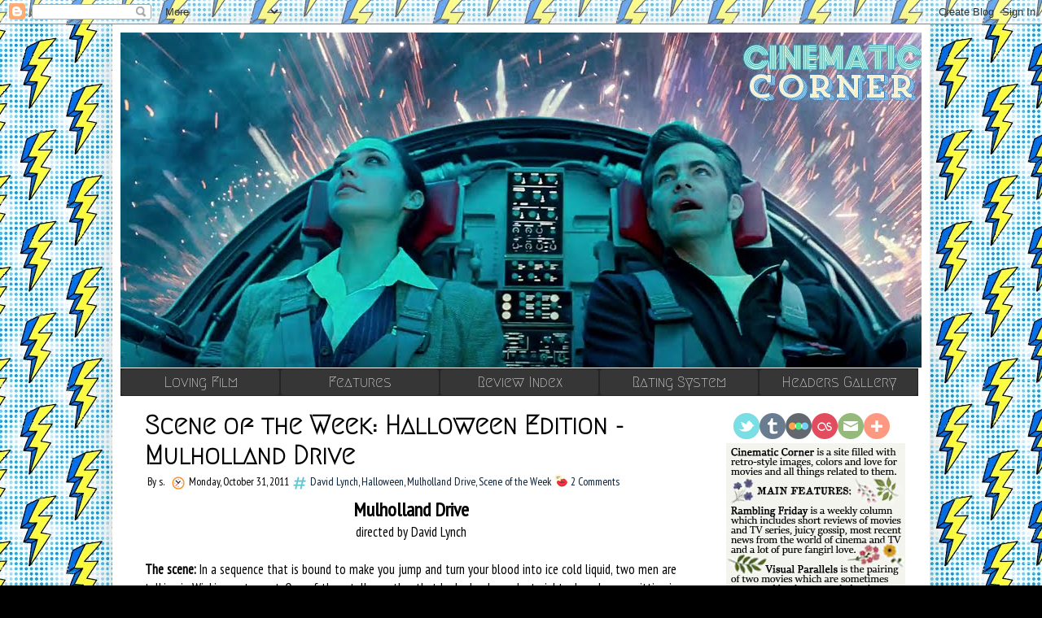

--- FILE ---
content_type: text/html; charset=UTF-8
request_url: https://cinematiccorner.blogspot.com/2011/10/
body_size: 56960
content:
<!DOCTYPE html>
<html class='v2' dir='ltr' xmlns='http://www.w3.org/1999/xhtml' xmlns:b='http://www.google.com/2005/gml/b' xmlns:data='http://www.google.com/2005/gml/data' xmlns:expr='http://www.google.com/2005/gml/expr'>
<head>
<link href='https://www.blogger.com/static/v1/widgets/335934321-css_bundle_v2.css' rel='stylesheet' type='text/css'/>
<link href='https://fonts.googleapis.com/css?family=Barlow+Condensed|Fira+Sans+Extra+Condensed|KoHo|Macondo' rel='stylesheet'/>
<link href='https://fonts.googleapis.com/css?family=Megrim' rel='stylesheet'/>
<link href='https://fonts.googleapis.com/css?family=News+Cycle' rel='stylesheet'/>
<link href="//fonts.googleapis.com/css?family=Mrs+Sheppards%7CRuthie%7CMiss+Fajardose" rel="stylesheet" type="text/css">
<meta content='IE=EmulateIE7' http-equiv='X-UA-Compatible'/>
<meta content='width=1100' name='viewport'/>
<meta content='text/html; charset=UTF-8' http-equiv='Content-Type'/>
<meta content='blogger' name='generator'/>
<link href='https://cinematiccorner.blogspot.com/favicon.ico' rel='icon' type='image/x-icon'/>
<link href='https://cinematiccorner.blogspot.com/2011/10/' rel='canonical'/>
<link rel="alternate" type="application/atom+xml" title="cinematic corner. - Atom" href="https://cinematiccorner.blogspot.com/feeds/posts/default" />
<link rel="alternate" type="application/rss+xml" title="cinematic corner. - RSS" href="https://cinematiccorner.blogspot.com/feeds/posts/default?alt=rss" />
<link rel="service.post" type="application/atom+xml" title="cinematic corner. - Atom" href="https://www.blogger.com/feeds/7093895270912854670/posts/default" />
<!--Can't find substitution for tag [blog.ieCssRetrofitLinks]-->
<meta content='https://cinematiccorner.blogspot.com/2011/10/' property='og:url'/>
<meta content='cinematic corner.' property='og:title'/>
<meta content='' property='og:description'/>
<title>cinematic corner.: October 2011</title>
<link href="//fonts.googleapis.com/css?family=Oleo+Script%7CHomenaje%7CCodystar%7CMegrim%7CLobster%7CNorican%7CSix+Caps" rel="stylesheet" type="text/css">
<style type='text/css'>@font-face{font-family:'Calligraffitti';font-style:normal;font-weight:400;font-display:swap;src:url(//fonts.gstatic.com/s/calligraffitti/v20/46k2lbT3XjDVqJw3DCmCFjE0vkFeOZdjppN_.woff2)format('woff2');unicode-range:U+0000-00FF,U+0131,U+0152-0153,U+02BB-02BC,U+02C6,U+02DA,U+02DC,U+0304,U+0308,U+0329,U+2000-206F,U+20AC,U+2122,U+2191,U+2193,U+2212,U+2215,U+FEFF,U+FFFD;}@font-face{font-family:'Oswald';font-style:normal;font-weight:400;font-display:swap;src:url(//fonts.gstatic.com/s/oswald/v57/TK3_WkUHHAIjg75cFRf3bXL8LICs1_FvsUtiZSSUhiCXABTV.woff2)format('woff2');unicode-range:U+0460-052F,U+1C80-1C8A,U+20B4,U+2DE0-2DFF,U+A640-A69F,U+FE2E-FE2F;}@font-face{font-family:'Oswald';font-style:normal;font-weight:400;font-display:swap;src:url(//fonts.gstatic.com/s/oswald/v57/TK3_WkUHHAIjg75cFRf3bXL8LICs1_FvsUJiZSSUhiCXABTV.woff2)format('woff2');unicode-range:U+0301,U+0400-045F,U+0490-0491,U+04B0-04B1,U+2116;}@font-face{font-family:'Oswald';font-style:normal;font-weight:400;font-display:swap;src:url(//fonts.gstatic.com/s/oswald/v57/TK3_WkUHHAIjg75cFRf3bXL8LICs1_FvsUliZSSUhiCXABTV.woff2)format('woff2');unicode-range:U+0102-0103,U+0110-0111,U+0128-0129,U+0168-0169,U+01A0-01A1,U+01AF-01B0,U+0300-0301,U+0303-0304,U+0308-0309,U+0323,U+0329,U+1EA0-1EF9,U+20AB;}@font-face{font-family:'Oswald';font-style:normal;font-weight:400;font-display:swap;src:url(//fonts.gstatic.com/s/oswald/v57/TK3_WkUHHAIjg75cFRf3bXL8LICs1_FvsUhiZSSUhiCXABTV.woff2)format('woff2');unicode-range:U+0100-02BA,U+02BD-02C5,U+02C7-02CC,U+02CE-02D7,U+02DD-02FF,U+0304,U+0308,U+0329,U+1D00-1DBF,U+1E00-1E9F,U+1EF2-1EFF,U+2020,U+20A0-20AB,U+20AD-20C0,U+2113,U+2C60-2C7F,U+A720-A7FF;}@font-face{font-family:'Oswald';font-style:normal;font-weight:400;font-display:swap;src:url(//fonts.gstatic.com/s/oswald/v57/TK3_WkUHHAIjg75cFRf3bXL8LICs1_FvsUZiZSSUhiCXAA.woff2)format('woff2');unicode-range:U+0000-00FF,U+0131,U+0152-0153,U+02BB-02BC,U+02C6,U+02DA,U+02DC,U+0304,U+0308,U+0329,U+2000-206F,U+20AC,U+2122,U+2191,U+2193,U+2212,U+2215,U+FEFF,U+FFFD;}@font-face{font-family:'PT Sans Narrow';font-style:normal;font-weight:400;font-display:swap;src:url(//fonts.gstatic.com/s/ptsansnarrow/v19/BngRUXNadjH0qYEzV7ab-oWlsbCLwR2oefDofMY.woff2)format('woff2');unicode-range:U+0460-052F,U+1C80-1C8A,U+20B4,U+2DE0-2DFF,U+A640-A69F,U+FE2E-FE2F;}@font-face{font-family:'PT Sans Narrow';font-style:normal;font-weight:400;font-display:swap;src:url(//fonts.gstatic.com/s/ptsansnarrow/v19/BngRUXNadjH0qYEzV7ab-oWlsbCCwR2oefDofMY.woff2)format('woff2');unicode-range:U+0301,U+0400-045F,U+0490-0491,U+04B0-04B1,U+2116;}@font-face{font-family:'PT Sans Narrow';font-style:normal;font-weight:400;font-display:swap;src:url(//fonts.gstatic.com/s/ptsansnarrow/v19/BngRUXNadjH0qYEzV7ab-oWlsbCIwR2oefDofMY.woff2)format('woff2');unicode-range:U+0100-02BA,U+02BD-02C5,U+02C7-02CC,U+02CE-02D7,U+02DD-02FF,U+0304,U+0308,U+0329,U+1D00-1DBF,U+1E00-1E9F,U+1EF2-1EFF,U+2020,U+20A0-20AB,U+20AD-20C0,U+2113,U+2C60-2C7F,U+A720-A7FF;}@font-face{font-family:'PT Sans Narrow';font-style:normal;font-weight:400;font-display:swap;src:url(//fonts.gstatic.com/s/ptsansnarrow/v19/BngRUXNadjH0qYEzV7ab-oWlsbCGwR2oefDo.woff2)format('woff2');unicode-range:U+0000-00FF,U+0131,U+0152-0153,U+02BB-02BC,U+02C6,U+02DA,U+02DC,U+0304,U+0308,U+0329,U+2000-206F,U+20AC,U+2122,U+2191,U+2193,U+2212,U+2215,U+FEFF,U+FFFD;}@font-face{font-family:'Yanone Kaffeesatz';font-style:normal;font-weight:400;font-display:swap;src:url(//fonts.gstatic.com/s/yanonekaffeesatz/v32/3y9I6aknfjLm_3lMKjiMgmUUYBs04aUXNxt9gW2LIfto9tWZemGKKHD0VTtItvI.woff2)format('woff2');unicode-range:U+0460-052F,U+1C80-1C8A,U+20B4,U+2DE0-2DFF,U+A640-A69F,U+FE2E-FE2F;}@font-face{font-family:'Yanone Kaffeesatz';font-style:normal;font-weight:400;font-display:swap;src:url(//fonts.gstatic.com/s/yanonekaffeesatz/v32/3y9I6aknfjLm_3lMKjiMgmUUYBs04aUXNxt9gW2LIfto9tWZc2GKKHD0VTtItvI.woff2)format('woff2');unicode-range:U+0301,U+0400-045F,U+0490-0491,U+04B0-04B1,U+2116;}@font-face{font-family:'Yanone Kaffeesatz';font-style:normal;font-weight:400;font-display:swap;src:url(//fonts.gstatic.com/s/yanonekaffeesatz/v32/3y9I6aknfjLm_3lMKjiMgmUUYBs04aUXNxt9gW2LIfto9tWZC2GKKHD0VTtItvI.woff2)format('woff2');unicode-range:U+0302-0303,U+0305,U+0307-0308,U+0310,U+0312,U+0315,U+031A,U+0326-0327,U+032C,U+032F-0330,U+0332-0333,U+0338,U+033A,U+0346,U+034D,U+0391-03A1,U+03A3-03A9,U+03B1-03C9,U+03D1,U+03D5-03D6,U+03F0-03F1,U+03F4-03F5,U+2016-2017,U+2034-2038,U+203C,U+2040,U+2043,U+2047,U+2050,U+2057,U+205F,U+2070-2071,U+2074-208E,U+2090-209C,U+20D0-20DC,U+20E1,U+20E5-20EF,U+2100-2112,U+2114-2115,U+2117-2121,U+2123-214F,U+2190,U+2192,U+2194-21AE,U+21B0-21E5,U+21F1-21F2,U+21F4-2211,U+2213-2214,U+2216-22FF,U+2308-230B,U+2310,U+2319,U+231C-2321,U+2336-237A,U+237C,U+2395,U+239B-23B7,U+23D0,U+23DC-23E1,U+2474-2475,U+25AF,U+25B3,U+25B7,U+25BD,U+25C1,U+25CA,U+25CC,U+25FB,U+266D-266F,U+27C0-27FF,U+2900-2AFF,U+2B0E-2B11,U+2B30-2B4C,U+2BFE,U+3030,U+FF5B,U+FF5D,U+1D400-1D7FF,U+1EE00-1EEFF;}@font-face{font-family:'Yanone Kaffeesatz';font-style:normal;font-weight:400;font-display:swap;src:url(//fonts.gstatic.com/s/yanonekaffeesatz/v32/3y9I6aknfjLm_3lMKjiMgmUUYBs04aUXNxt9gW2LIfto9tWZGWGKKHD0VTtItvI.woff2)format('woff2');unicode-range:U+0001-000C,U+000E-001F,U+007F-009F,U+20DD-20E0,U+20E2-20E4,U+2150-218F,U+2190,U+2192,U+2194-2199,U+21AF,U+21E6-21F0,U+21F3,U+2218-2219,U+2299,U+22C4-22C6,U+2300-243F,U+2440-244A,U+2460-24FF,U+25A0-27BF,U+2800-28FF,U+2921-2922,U+2981,U+29BF,U+29EB,U+2B00-2BFF,U+4DC0-4DFF,U+FFF9-FFFB,U+10140-1018E,U+10190-1019C,U+101A0,U+101D0-101FD,U+102E0-102FB,U+10E60-10E7E,U+1D2C0-1D2D3,U+1D2E0-1D37F,U+1F000-1F0FF,U+1F100-1F1AD,U+1F1E6-1F1FF,U+1F30D-1F30F,U+1F315,U+1F31C,U+1F31E,U+1F320-1F32C,U+1F336,U+1F378,U+1F37D,U+1F382,U+1F393-1F39F,U+1F3A7-1F3A8,U+1F3AC-1F3AF,U+1F3C2,U+1F3C4-1F3C6,U+1F3CA-1F3CE,U+1F3D4-1F3E0,U+1F3ED,U+1F3F1-1F3F3,U+1F3F5-1F3F7,U+1F408,U+1F415,U+1F41F,U+1F426,U+1F43F,U+1F441-1F442,U+1F444,U+1F446-1F449,U+1F44C-1F44E,U+1F453,U+1F46A,U+1F47D,U+1F4A3,U+1F4B0,U+1F4B3,U+1F4B9,U+1F4BB,U+1F4BF,U+1F4C8-1F4CB,U+1F4D6,U+1F4DA,U+1F4DF,U+1F4E3-1F4E6,U+1F4EA-1F4ED,U+1F4F7,U+1F4F9-1F4FB,U+1F4FD-1F4FE,U+1F503,U+1F507-1F50B,U+1F50D,U+1F512-1F513,U+1F53E-1F54A,U+1F54F-1F5FA,U+1F610,U+1F650-1F67F,U+1F687,U+1F68D,U+1F691,U+1F694,U+1F698,U+1F6AD,U+1F6B2,U+1F6B9-1F6BA,U+1F6BC,U+1F6C6-1F6CF,U+1F6D3-1F6D7,U+1F6E0-1F6EA,U+1F6F0-1F6F3,U+1F6F7-1F6FC,U+1F700-1F7FF,U+1F800-1F80B,U+1F810-1F847,U+1F850-1F859,U+1F860-1F887,U+1F890-1F8AD,U+1F8B0-1F8BB,U+1F8C0-1F8C1,U+1F900-1F90B,U+1F93B,U+1F946,U+1F984,U+1F996,U+1F9E9,U+1FA00-1FA6F,U+1FA70-1FA7C,U+1FA80-1FA89,U+1FA8F-1FAC6,U+1FACE-1FADC,U+1FADF-1FAE9,U+1FAF0-1FAF8,U+1FB00-1FBFF;}@font-face{font-family:'Yanone Kaffeesatz';font-style:normal;font-weight:400;font-display:swap;src:url(//fonts.gstatic.com/s/yanonekaffeesatz/v32/3y9I6aknfjLm_3lMKjiMgmUUYBs04aUXNxt9gW2LIfto9tWZeGGKKHD0VTtItvI.woff2)format('woff2');unicode-range:U+0102-0103,U+0110-0111,U+0128-0129,U+0168-0169,U+01A0-01A1,U+01AF-01B0,U+0300-0301,U+0303-0304,U+0308-0309,U+0323,U+0329,U+1EA0-1EF9,U+20AB;}@font-face{font-family:'Yanone Kaffeesatz';font-style:normal;font-weight:400;font-display:swap;src:url(//fonts.gstatic.com/s/yanonekaffeesatz/v32/3y9I6aknfjLm_3lMKjiMgmUUYBs04aUXNxt9gW2LIfto9tWZeWGKKHD0VTtItvI.woff2)format('woff2');unicode-range:U+0100-02BA,U+02BD-02C5,U+02C7-02CC,U+02CE-02D7,U+02DD-02FF,U+0304,U+0308,U+0329,U+1D00-1DBF,U+1E00-1E9F,U+1EF2-1EFF,U+2020,U+20A0-20AB,U+20AD-20C0,U+2113,U+2C60-2C7F,U+A720-A7FF;}@font-face{font-family:'Yanone Kaffeesatz';font-style:normal;font-weight:400;font-display:swap;src:url(//fonts.gstatic.com/s/yanonekaffeesatz/v32/3y9I6aknfjLm_3lMKjiMgmUUYBs04aUXNxt9gW2LIfto9tWZd2GKKHD0VTtI.woff2)format('woff2');unicode-range:U+0000-00FF,U+0131,U+0152-0153,U+02BB-02BC,U+02C6,U+02DA,U+02DC,U+0304,U+0308,U+0329,U+2000-206F,U+20AC,U+2122,U+2191,U+2193,U+2212,U+2215,U+FEFF,U+FFFD;}</style>
<style id='page-skin-1' type='text/css'><!--
/*
-----------------------------------------------
Blogger Template Style
Name:     Simple
Designer: Josh Peterson
URL:      www.noaesthetic.com
----------------------------------------------- */
/* Variable definitions
====================
<Group description="Post Title Color" selector="h3.post-title">
<Variable name="post.title.link.color" description="Link Color" type="color" default="#ff0000"/>
<Variable name="post.title.hover.color" description="Link Hover Color" type="color" default="#0000ff"/>
<Variable name="post.title.color" description="Color on Post Page" type="color" default="#ff00ff"/>
</Group>
<Variable name="keycolor" description="Main Color" type="color" default="#66bbdd"/>
<Group description="Page Text" selector="body">
<Variable name="body.font" description="Font" type="font"
default="normal normal 12px Arial, Tahoma, Helvetica, FreeSans, sans-serif"/>
<Variable name="body.text.color" description="Text Color" type="color" default="#222222"/>
</Group>
<Group description="Backgrounds" selector=".body-fauxcolumns-outer">
<Variable name="body.background.color" description="Outer Background" type="color" default="#66bbdd"/>
<Variable name="content.background.color" description="Main Background" type="color" default="#ffffff"/>
<Variable name="header.background.color" description="Header Background" type="color" default="transparent"/>
</Group>
<Group description="Links" selector=".main-outer">
<Variable name="link.color" description="Link Color" type="color" default="#2288bb"/>
<Variable name="link.visited.color" description="Visited Color" type="color" default="#888888"/>
<Variable name="link.hover.color" description="Hover Color" type="color" default="#33aaff"/>
</Group>
<Group description="Blog Title" selector=".header h1">
<Variable name="header.font" description="Font" type="font"
default="normal normal 60px Arial, Tahoma, Helvetica, FreeSans, sans-serif"/>
<Variable name="header.text.color" description="Title Color" type="color" default="#3399bb" />
</Group>
<Group description="Blog Description" selector=".header .description">
<Variable name="description.text.color" description="Description Color" type="color"
default="#777777" />
</Group>
<Group description="Tabs Text" selector=".tabs-inner .widget li a">
<Variable name="tabs.font" description="Font" type="font"
default="normal normal 14px Arial, Tahoma, Helvetica, FreeSans, sans-serif"/>
<Variable name="tabs.text.color" description="Text Color" type="color" default="#999999"/>
<Variable name="tabs.selected.text.color" description="Selected Color" type="color" default="#000000"/>
</Group>
<Group description="Tabs Background" selector=".tabs-outer .PageList">
<Variable name="tabs.background.color" description="Background Color" type="color" default="#f5f5f5"/>
<Variable name="tabs.selected.background.color" description="Selected Color" type="color" default="#eeeeee"/>
</Group>
<Group description="Post Title" selector="h3.post-title, .comments h4">
<Variable name="post.title.font" description="Font" type="font"
default="normal normal 22px Arial, Tahoma, Helvetica, FreeSans, sans-serif"/>
</Group>
<Group description="Date Header" selector=".date-header">
<Variable name="date.header.color" description="Text Color" type="color"
default="#000000"/>
<Variable name="date.header.background.color" description="Background Color" type="color"
default="transparent"/>
<Variable name="date.header.font" description="Font" type="font"
default="normal normal 11px Arial, Tahoma, Helvetica, FreeSans, sans-serif"/>
</Group>
<Group description="Post Footer" selector=".post-footer">
<Variable name="post.footer.text.color" description="Text Color" type="color" default="#666666"/>
<Variable name="post.footer.background.color" description="Background Color" type="color"
default="#f9f9f9"/>
<Variable name="post.footer.border.color" description="Shadow Color" type="color" default="#eeeeee"/>
</Group>
<Group description="Gadgets" selector="h2">
<Variable name="widget.title.font" description="Title Font" type="font"
default="normal bold 11px Arial, Tahoma, Helvetica, FreeSans, sans-serif"/>
<Variable name="widget.title.text.color" description="Title Color" type="color" default="#000000"/>
<Variable name="widget.alternate.text.color" description="Alternate Color" type="color" default="#999999"/>
</Group>
<Group description="Images" selector=".main-inner">
<Variable name="image.background.color" description="Background Color" type="color" default="#ffffff"/>
<Variable name="image.border.color" description="Border Color" type="color" default="#eeeeee"/>
<Variable name="image.text.color" description="Caption Text Color" type="color" default="#000000"/>
</Group>
<Group description="Accents" selector=".content-inner">
<Variable name="body.rule.color" description="Separator Line Color" type="color" default="#eeeeee"/>
<Variable name="tabs.border.color" description="Tabs Border Color" type="color" default="#ffffff"/>
</Group>
<Variable name="body.background" description="Body Background" type="background"
color="#000000" default="$(color) none repeat scroll top left"/>
<Variable name="body.background.override" description="Body Background Override" type="string" default=""/>
<Variable name="body.background.gradient.cap" description="Body Gradient Cap" type="url"
default="url(http://www.blogblog.com/1kt/simple/gradients_light.png)"/>
<Variable name="body.background.gradient.tile" description="Body Gradient Tile" type="url"
default="url(http://www.blogblog.com/1kt/simple/body_gradient_tile_light.png)"/>
<Variable name="content.background.color.selector" description="Content Background Color Selector" type="string" default=".content-inner"/>
<Variable name="content.padding" description="Content Padding" type="length" default="10px"/>
<Variable name="content.padding.horizontal" description="Content Horizontal Padding" type="length" default="10px"/>
<Variable name="content.shadow.spread" description="Content Shadow Spread" type="length" default="40px"/>
<Variable name="content.shadow.spread.webkit" description="Content Shadow Spread (WebKit)" type="length" default="5px"/>
<Variable name="content.shadow.spread.ie" description="Content Shadow Spread (IE)" type="length" default="10px"/>
<Variable name="main.border.width" description="Main Border Width" type="length" default="0"/>
<Variable name="header.background.gradient" description="Header Gradient" type="url" default="none"/>
<Variable name="header.shadow.offset.left" description="Header Shadow Offset Left" type="length" default="-1px"/>
<Variable name="header.shadow.offset.top" description="Header Shadow Offset Top" type="length" default="-1px"/>
<Variable name="header.shadow.spread" description="Header Shadow Spread" type="length" default="1px"/>
<Variable name="header.padding" description="Header Padding" type="length" default="30px"/>
<Variable name="header.border.size" description="Header Border Size" type="length" default="1px"/>
<Variable name="header.bottom.border.size" description="Header Bottom Border Size" type="length" default="1px"/>
<Variable name="header.border.horizontalsize" description="Header Horizontal Border Size" type="length" default="0"/>
<Variable name="description.text.size" description="Description Text Size" type="string" default="140%"/>
<Variable name="tabs.margin.top" description="Tabs Margin Top" type="length" default="0" />
<Variable name="tabs.margin.side" description="Tabs Side Margin" type="length" default="30px" />
<Variable name="tabs.background.gradient" description="Tabs Background Gradient" type="url"
default="url(http://www.blogblog.com/1kt/simple/gradients_light.png)"/>
<Variable name="tabs.border.width" description="Tabs Border Width" type="length" default="1px"/>
<Variable name="tabs.bevel.border.width" description="Tabs Bevel Border Width" type="length" default="1px"/>
<Variable name="date.header.padding" description="Date Header Padding" type="string" default="inherit"/>
<Variable name="date.header.letterspacing" description="Date Header Letter Spacing" type="string" default="inherit"/>
<Variable name="date.header.margin" description="Date Header Margin" type="string" default="inherit"/>
<Variable name="post.margin.bottom" description="Post Bottom Margin" type="length" default="25px"/>
<Variable name="image.border.small.size" description="Image Border Small Size" type="length" default="2px"/>
<Variable name="image.border.large.size" description="Image Border Large Size" type="length" default="1px"/>
<Variable name="page.width.selector" description="Page Width Selector" type="string" default=".region-inner"/>
<Variable name="page.width" description="Page Width" type="string" default="auto"/>
<Variable name="main.section.margin" description="Main Section Margin" type="length" default="15px"/>
<Variable name="main.padding" description="Main Padding" type="length" default="15px"/>
<Variable name="main.padding.top" description="Main Padding Top" type="length" default="20px"/>
<Variable name="main.padding.bottom" description="Main Padding Bottom" type="length" default="20px"/>
<Variable name="paging.background"
color="#ffffff"
description="Background of blog paging area" type="background"
default="transparent none no-repeat scroll top center"/>
<Variable name="footer.bevel" description="Bevel border length of footer" type="length" default="0"/>
<Variable name="mobile.background.overlay" description="Mobile Background Overlay" type="string"
default="transparent none repeat scroll top left"/>
<Variable name="mobile.background.size" description="Mobile Background Size" type="string" default="auto"/>
<Variable name="mobile.button.color" description="Mobile Button Color" type="color" default="#ffffff" />
<Variable name="startSide" description="Side where text starts in blog language" type="automatic" default="left"/>
<Variable name="endSide" description="Side where text ends in blog language" type="automatic" default="right"/>
*/
/* Content
----------------------------------------------- */
body {
font: normal normal 15px PT Sans Narrow;
color: #000000;
background: #000000 url(//3.bp.blogspot.com/-76ybUWyV2pg/Xe4N0WGhRpI/AAAAAAAAt6w/o8-FGC-hwYUKZZc8rnBjXjoInV2m9VRUQCK4BGAYYCw/s0/Untibnnnnlllltled-2.jpg) repeat scroll top left;
padding: 0 40px 40px 40px;
}
html body .region-inner {
min-width: 0;
max-width: 100%;
width: auto;
}
a:link {
text-decoration:none;
color: #041e37;
}
a:visited {
text-decoration:none;
color: #666666;
}
a:hover {
text-decoration:underline;
color: #1da9d8;
}
.body-fauxcolumn-outer .fauxcolumn-inner {
background: transparent none repeat scroll top left;
_background-image: none;
}
.body-fauxcolumn-outer .cap-top {
position: absolute;
z-index: 1;
height: 400px;
width: 100%;
background: #000000 url(//3.bp.blogspot.com/-76ybUWyV2pg/Xe4N0WGhRpI/AAAAAAAAt6w/o8-FGC-hwYUKZZc8rnBjXjoInV2m9VRUQCK4BGAYYCw/s0/Untibnnnnlllltled-2.jpg) repeat scroll top left;
}
.body-fauxcolumn-outer .cap-top .cap-left {
width: 100%;
background: transparent none repeat-x scroll top left;
_background-image: none;
}
.content-outer {
-moz-box-shadow: 0 0 40px rgba(0, 0, 0, .15);
-webkit-box-shadow: 0 0 5px rgba(0, 0, 0, .15);
-goog-ms-box-shadow: 0 0 10px #333333;
box-shadow: 0 0 40px rgba(0, 0, 0, .15);
margin-bottom: 1px;
}
.content-inner {
padding: 10px 10px;
}
.content-inner {
background-color: #ffffff;
}
.highlightit img{
filter:progid:DXImageTransform.Microsoft.Alpha(opacity=70);
-moz-opacity: 0.7;
opacity: 0.7;
}
.highlightit:hover img{
filter:progid:DXImageTransform.Microsoft.Alpha(opacity=100);
-moz-opacity: 1;
opacity: 1;
}
/* Header
----------------------------------------------- */
.header-outer {
background: transparent none repeat-x scroll 0 -400px;
_background-image: none;
}
.Header h1 {
font: italic bold 42px Calligraffitti;
color: #dfdf6b;
text-shadow: -1px -1px 1px rgba(0, 0, 0, .2);
}
.Header h1 a {
color: #dfdf6b;
}
.Header .description {
font-size: 140%;
color: #777777;
}
.header-inner .Header .titlewrapper {
padding: 22px 30px;
}
.header-inner .Header .descriptionwrapper {
padding: 0 30px;
}
/* Tabs
----------------------------------------------- */
.tabs-inner .section:first-child {
border-top: 1px solid #ffffff;
}
.tabs-inner .section:first-child ul {
margin-top: -1px;
border-top: 1px solid #ffffff;
border-left: 0 solid #ffffff;
border-right: 0 solid #ffffff;
}
.tabs-inner .widget ul {
background: #ffffff url(//www.blogblog.com/1kt/simple/gradients_light.png) repeat-x scroll 0 -800px;
_background-image: none;
border-bottom: 1px solid #ffffff;
margin-top: 0;
margin-left: -30px;
margin-right: -30px;
}
.tabs-inner .widget li a {
display: inline-block;
padding: .0em 0em;
font: normal normal 24px Yanone Kaffeesatz;
color: #d5a6bd;
border-left: 1px solid #ffffff;
border-right: 1px solid #ffffff;
}
.tabs-inner .widget li:first-child a {
border-left: none;
}
.tabs-inner .widget li.selected a, .tabs-inner .widget li a:hover {
color: #ffffff;
background-color: #ffffff;
text-decoration: none;
}
.tabs-outer {
overflow: visible;
position: relative;
background: #ffffff url(//www.blogblog.com/1kt/simple/gradients_light.png) repeat scroll 0 0;
z-index: 9;
}
/* Columns
----------------------------------------------- */
.main-outer {
border-top: 0 solid #ffffff;
}
.fauxcolumn-left-outer .fauxcolumn-inner {
border-right: 1px solid #ffffff;
}
.fauxcolumn-right-outer .fauxcolumn-inner {
border-left: 1px solid #ffffff;
}
/* Headings
----------------------------------------------- */
h2 {
margin: 0 0 1em 0;
font: normal normal 16px Oswald;
color: #000000;
text-transform: uppercase;
}
/* Widgets
----------------------------------------------- */
.widget .zippy {
color: #999999;
text-shadow: 2px 2px 1px rgba(0, 0, 0, .1);
}
.widget .popular-posts ul {
list-style: none;
}
/* Posts
----------------------------------------------- */
.date-header span {
background-color: #ffedbf;
color: #e15874;
padding: inherit;
letter-spacing: inherit;
margin: inherit;
font: normal normal 20px Yanone Kaffeesatz;
}
.main-inner {
padding-top: 20px;
padding-bottom: 20px;
}
.main-inner .column-center-inner {
padding: 0 15px;
}
.main-inner .column-center-inner .section {
margin: 0 15px;
}
.post {
margin: 0 0 25px 0;
}
h3.post-title, .comments h4 {
font: normal bold 32px Megrim;
margin: .75em 0 0;
}
.post-body {
font-size: 110%;
line-height: 1.4;
position: relative;
}
.post-body img, .post-body .tr-caption-container, .Profile img, .Image img,
.BlogList .item-thumbnail img {
padding: 2px;
background: #ffffff;
border: 1px solid #ffffff;
}
.post-body img, .post-body .tr-caption-container {
padding: 1px;
}
.post-body .tr-caption-container {
color: #222222;
}
.post-body .tr-caption-container img {
padding: 0;
background: transparent;
border: none;
-moz-box-shadow: 0 0 0 rgba(0, 0, 0, .1);
-webkit-box-shadow: 0 0 0 rgba(0, 0, 0, .1);
box-shadow: 0 0 0 rgba(0, 0, 0, .1);
}
.post-header {
margin: 0 0 0.3em;
line-height: 1.6;
font-size: 90%;
}
.post-footer {
margin: 20px -2px 0;
padding: 5px 10px;
color: #666666;
background-color: #f9f9f9;
border-bottom: 1px solid #eeeeee;
line-height: 1.6;
font-size: 90%;
}
#comments .comment-author {
padding-top: 1.5em;
border-top: 1px solid #ffffff;
background-position: 0 1.5em;
}
#comments .comment-author:first-child {
padding-top: 0;
border-top: none;
}
.avatar-image-container {
margin: .2em 0 0;
}
#comments .avatar-image-container img {
border: 1px solid #ffffff;
}
/* Accents
---------------------------------------------- */
.section-columns td.columns-cell {
border-left: 1px solid #ffffff;
}
.blog-pager {
background: transparent none no-repeat scroll top center;
}
.blog-pager-older-link, .home-link,
.blog-pager-newer-link {
background-color: #ffffff;
padding: 5px;
}
.footer-outer {
border-top: 0 dashed #bbbbbb;
}
/* Mobile
----------------------------------------------- */
body.mobile  {
background-size: auto;
}
.mobile .body-fauxcolumn-outer {
background: transparent none repeat scroll top left;
}
.mobile .body-fauxcolumn-outer .cap-top {
background-size: 100% auto;
}
.mobile .content-outer {
-webkit-box-shadow: 0 0 3px rgba(0, 0, 0, .15);
box-shadow: 0 0 3px rgba(0, 0, 0, .15);
padding: 0 40px;
}
body.mobile .AdSense {
margin: 0 -40px;
}
.mobile .tabs-inner .widget ul {
margin-left: 0;
margin-right: 0;
}
.mobile .post {
margin: 0;
}
.mobile .main-inner .column-center-inner .section {
margin: 0;
}
.mobile .date-header span {
padding: 0.1em 10px;
margin: 0 -10px;
}
.mobile h3.post-title {
margin: 0;
}
.mobile .blog-pager {
background: transparent none no-repeat scroll top center;
}
.mobile .footer-outer {
border-top: none;
}
.mobile .main-inner, .mobile .footer-inner {
background-color: #ffffff;
}
.mobile-index-contents {
color: #000000;
}
.mobile-link-button {
background-color: #041e37;
}
.mobile-link-button a:link, .mobile-link-button a:visited {
color: #ffffff;
}
.mobile .tabs-inner .section:first-child {
border-top: none;
}
.mobile .tabs-inner .PageList .widget-content {
background-color: #ffffff;
color: #ffffff;
border-top: 1px solid #ffffff;
border-bottom: 1px solid #ffffff;
}
.mobile .tabs-inner .PageList .widget-content .pagelist-arrow {
border-left: 1px solid #ffffff;
}
.post-footer, .column-center-inner{
background: white !important;
}.sidebar .widget {margin: 5px 0;}
.sidebar h2 {
margin:0;
padding:0 0.1em;
line-height:1.5em;
}
.goog-inline-block.dummy-container div, .goog-inline-block.dummy-container div iframe ssyby, .goog-inline-block.dummy-container div iframe{
width: 32px !important;
}
h3.post-title { color:#000000; }
h3.post-title a, h3.post-title a:visited { color:#000000; }
h3.post-title a:hover { color:#0c556e; }
.post-title {background-color:white;}
h3.post-title { text-align:left; }
.date-header {
margin:0.1em 0 .1em;
text-align:right; }
h3.post-title {
margin-top: -3px !important;
}
font-family: 'Mrs Sheppards', cursive;
font-family: 'Ruthie', cursive;
font-family: 'Miss Fajardose', cursive;
font-family: 'Oleo Script', cursive;
font-family: 'Homenaje', sans-serif;
font-family: 'Codystar', cursive;
font-family: 'Megrim', cursive;
font-family: 'Lobster', cursive;
font-family: 'Norican', cursive;
font-family: 'Six Caps', sans-serif;
#jsddm {
height: 50px;
margin: 0;
overflow: visible;
padding: 15px;
position:relative;
z-index:1
}
#jsddm li {
width: 196px;
background:#262525;
float: left;
list-style: none;
font: 16px Tahoma, Arial;
}
#jsddm li a {
display: block;
white-space: nowrap;
margin:1px 1px;
border: 0px solid #dfdad0;
background: #373636;
padding: 5px 5px;
border-radius: 4px;
color:#ebeae7;
font-size: 18px;
font-family: Megrim;
text-decoration: none;
vertical-align: middle;
text-align: center;
float: center;
}
#jsddm li a:hover {
background: #2280a1;
}
#jsddm li ul {
margin: 0;
padding:0;
position:absolute;
visibility: hidden;
border-top: 1px solid white;
z-index:-1
}
#jsddm li ul li {
float: none;
display: inline;
}
#jsddm li ul li a {
width: auto;
background: #373636;
float: none;
}
#jsddm li ul li a:hover {
background: #2280a1;
}
.date-header {display:none !important;}
font-family: 'Megrim', cursive;
font-family: 'KoHo', sans-serif;
font-family: 'Macondo', cursive;
font-family: 'Barlow Condensed', sans-serif;
font-family: 'Fira Sans Extra Condensed', sans-serif;
--></style>
<style type='text/css'>

</style>
<style id='template-skin-1' type='text/css'><!--
body {
min-width: 1004px;
}
.content-outer, .content-fauxcolumn-outer, .region-inner {
min-width: 1004px;
max-width: 1004px;
_width: 1004px;
}
.main-inner .columns {
padding-left: 0px;
padding-right: 270px;
}
.main-inner .fauxcolumn-center-outer {
left: 0px;
right: 270px;
/* IE6 does not respect left and right together */
_width: expression(this.parentNode.offsetWidth -
parseInt("0px") -
parseInt("270px") + 'px');
}
.main-inner .fauxcolumn-left-outer {
width: 0px;
}
.main-inner .fauxcolumn-right-outer {
width: 270px;
}
.main-inner .column-left-outer {
width: 0px;
right: 100%;
margin-left: -0px;
}
.main-inner .column-right-outer {
width: 270px;
margin-right: -270px;
}
#layout {
min-width: 0;
}
#layout .content-outer {
min-width: 0;
width: 800px;
}
#layout .region-inner {
min-width: 0;
width: auto;
}
--></style>
<script src="//ajax.googleapis.com/ajax/libs/jquery/1.2.6/jquery.js" type="text/javascript"></script>
<script type='text/javascript'>
  //<![CDATA[

var timeout    = 500;
  var closetimer = 0;
  var ddmenuitem = 0;

function jsddm_open()
  {  jsddm_canceltimer();
  jsddm_close();
  ddmenuitem = $(this).find('ul').css('visibility', 'visible');}

function jsddm_close()
  {  if(ddmenuitem) ddmenuitem.css('visibility', 'hidden');}

function jsddm_timer()
  {  closetimer = window.setTimeout(jsddm_close, timeout);}

function jsddm_canceltimer()
  {  if(closetimer)
  {  window.clearTimeout(closetimer);
  closetimer = null;}}

$(document).ready(function()
  {  $('#jsddm > li').bind('mouseover', jsddm_open)
  $('#jsddm > li').bind('mouseout',  jsddm_timer)});

document.onclick = jsddm_close;
  //]]>
  </script>
<link href='https://www.blogger.com/dyn-css/authorization.css?targetBlogID=7093895270912854670&amp;zx=5b17a964-372d-41e8-80b9-f944cf2848b9' media='none' onload='if(media!=&#39;all&#39;)media=&#39;all&#39;' rel='stylesheet'/><noscript><link href='https://www.blogger.com/dyn-css/authorization.css?targetBlogID=7093895270912854670&amp;zx=5b17a964-372d-41e8-80b9-f944cf2848b9' rel='stylesheet'/></noscript>
<meta name='google-adsense-platform-account' content='ca-host-pub-1556223355139109'/>
<meta name='google-adsense-platform-domain' content='blogspot.com'/>

</head>
<body class='loading'>
<div class='navbar section' id='navbar'><div class='widget Navbar' data-version='1' id='Navbar1'><script type="text/javascript">
    function setAttributeOnload(object, attribute, val) {
      if(window.addEventListener) {
        window.addEventListener('load',
          function(){ object[attribute] = val; }, false);
      } else {
        window.attachEvent('onload', function(){ object[attribute] = val; });
      }
    }
  </script>
<div id="navbar-iframe-container"></div>
<script type="text/javascript" src="https://apis.google.com/js/platform.js"></script>
<script type="text/javascript">
      gapi.load("gapi.iframes:gapi.iframes.style.bubble", function() {
        if (gapi.iframes && gapi.iframes.getContext) {
          gapi.iframes.getContext().openChild({
              url: 'https://www.blogger.com/navbar/7093895270912854670?origin\x3dhttps://cinematiccorner.blogspot.com',
              where: document.getElementById("navbar-iframe-container"),
              id: "navbar-iframe"
          });
        }
      });
    </script><script type="text/javascript">
(function() {
var script = document.createElement('script');
script.type = 'text/javascript';
script.src = '//pagead2.googlesyndication.com/pagead/js/google_top_exp.js';
var head = document.getElementsByTagName('head')[0];
if (head) {
head.appendChild(script);
}})();
</script>
</div></div>
<div class='body-fauxcolumns'>
<div class='fauxcolumn-outer body-fauxcolumn-outer'>
<div class='cap-top'>
<div class='cap-left'></div>
<div class='cap-right'></div>
</div>
<div class='fauxborder-left'>
<div class='fauxborder-right'></div>
<div class='fauxcolumn-inner'>
</div>
</div>
<div class='cap-bottom'>
<div class='cap-left'></div>
<div class='cap-right'></div>
</div>
</div>
</div>
<div class='content'>
<div class='content-fauxcolumns'>
<div class='fauxcolumn-outer content-fauxcolumn-outer'>
<div class='cap-top'>
<div class='cap-left'></div>
<div class='cap-right'></div>
</div>
<div class='fauxborder-left'>
<div class='fauxborder-right'></div>
<div class='fauxcolumn-inner'>
</div>
</div>
<div class='cap-bottom'>
<div class='cap-left'></div>
<div class='cap-right'></div>
</div>
</div>
</div>
<div class='content-outer'>
<div class='content-cap-top cap-top'>
<div class='cap-left'></div>
<div class='cap-right'></div>
</div>
<div class='fauxborder-left content-fauxborder-left'>
<div class='fauxborder-right content-fauxborder-right'></div>
<div class='content-inner'>
<header>
<div class='header-outer'>
<div class='header-cap-top cap-top'>
<div class='cap-left'></div>
<div class='cap-right'></div>
</div>
<div class='fauxborder-left header-fauxborder-left'>
<div class='fauxborder-right header-fauxborder-right'></div>
<div class='region-inner header-inner'>
<div class='header section' id='header'><div class='widget Header' data-version='1' id='Header1'>
<div id='header-inner'>
<a href='https://cinematiccorner.blogspot.com/' style='display: block'>
<img alt='cinematic corner.' height='412px; ' id='Header1_headerimg' src='https://blogger.googleusercontent.com/img/b/R29vZ2xl/AVvXsEgWiCaPWYVI4UWtelfoNz4Eaowkj502TiARjNhMpmAaR4MYQlQN7RaLMZUtjSWztSF7TiLw0iqOxAmcs72wx3ziJDdDaalXljD-GuNrh4CbR97Qr-Aogce2JkzRettSSQLSTGdo3WD8M-Q/s1600/vlcsnap-2019-12-09-09h36m01s658.jpg' style='display: block' width='1000px; '/>
</a>
</div>
</div></div>
</div>
</div>
<div class='header-cap-bottom cap-bottom'>
<div class='cap-left'></div>
<div class='cap-right'></div>
</div>
</div>
</header>
<div class='tabs-outer'>
<div class='tabs-cap-top cap-top'>
<div class='cap-left'></div>
<div class='cap-right'></div>
</div>
<div class='fauxborder-left tabs-fauxborder-left'>
<div class='fauxborder-right tabs-fauxborder-right'></div>
<div class='region-inner tabs-inner'>
<div class='tabs section' id='crosscol'><div class='widget HTML' data-version='1' id='HTML3'>
<h2 class='title'>dropdown</h2>
<div class='widget-content'>
<ul id="jsddm">
<li><a href="#">Loving Film</a>
  <ul>
  <li><a href="http://cinematiccorner.blogspot.com/search/label/review">Reviews</a></li>
  <li><a href="http://cinematiccorner.blogspot.com/search/label/articles">Articles</a></li>
  <li><a href="http://cinematiccorner.blogspot.com/search/label/blogathons">Blogathons</a></li>
  <li><a href="http://cinematiccorner.blogspot.com/search/label/lists">lists</a></li>
  </ul>
  </li>

  <li><a href="#">Features</a>
  <ul>
  <li><a href="http://cinematiccorner.blogspot.com/search/label/Soundtrack%20Wednesday">Soundtrack Wednesday</a></li>
  <li><a href="http://cinematiccorner.blogspot.com/search/label/Saturday%20TV%20Special">Saturday TV Special</a></li>
  <li><a href="http://cinematiccorner.blogspot.com/search/label/Screaming%20Sunday">Screaming Sunday</a></li>
  <li><a href="http://cinematiccorner.blogspot.com/search/label/Visual%20parallels">Visual Parallels</a></li>
  <li><a href="http://cinematiccorner.blogspot.com/search/label/Birthday%20appreciation">Birthday Appreciation</a></li>
  <li><a href="http://cinematiccorner.blogspot.com/search/label/Performances%20I%20Love">Performances I Love</a></li>
  </ul>
  </li>

 <li><a href="http://cinematiccorner.blogspot.com/p/review-index.html">Review Index</a></li>

  <li><a href="http://cinematiccorner.blogspot.com/p/rating-system.html">Rating System</a></li>

 <li><a href="http://cinematiccorner.blogspot.com/p/blog-page.html">Headers Gallery</a></li></ul>
</div>
<div class='clear'></div>
</div></div>
<div class='tabs no-items section' id='crosscol-overflow'></div>
</div>
</div>
<div class='tabs-cap-bottom cap-bottom'>
<div class='cap-left'></div>
<div class='cap-right'></div>
</div>
</div>
<div class='main-outer'>
<div class='main-cap-top cap-top'>
<div class='cap-left'></div>
<div class='cap-right'></div>
</div>
<div class='fauxborder-left main-fauxborder-left'>
<div class='fauxborder-right main-fauxborder-right'></div>
<div class='region-inner main-inner'>
<div class='columns fauxcolumns'>
<div class='fauxcolumn-outer fauxcolumn-center-outer'>
<div class='cap-top'>
<div class='cap-left'></div>
<div class='cap-right'></div>
</div>
<div class='fauxborder-left'>
<div class='fauxborder-right'></div>
<div class='fauxcolumn-inner'>
</div>
</div>
<div class='cap-bottom'>
<div class='cap-left'></div>
<div class='cap-right'></div>
</div>
</div>
<div class='fauxcolumn-outer fauxcolumn-left-outer'>
<div class='cap-top'>
<div class='cap-left'></div>
<div class='cap-right'></div>
</div>
<div class='fauxborder-left'>
<div class='fauxborder-right'></div>
<div class='fauxcolumn-inner'>
</div>
</div>
<div class='cap-bottom'>
<div class='cap-left'></div>
<div class='cap-right'></div>
</div>
</div>
<div class='fauxcolumn-outer fauxcolumn-right-outer'>
<div class='cap-top'>
<div class='cap-left'></div>
<div class='cap-right'></div>
</div>
<div class='fauxborder-left'>
<div class='fauxborder-right'></div>
<div class='fauxcolumn-inner'>
</div>
</div>
<div class='cap-bottom'>
<div class='cap-left'></div>
<div class='cap-right'></div>
</div>
</div>
<!-- corrects IE6 width calculation -->
<div class='columns-inner'>
<div class='column-center-outer'>
<div class='column-center-inner'>
<div class='main section' id='main'><div class='widget Blog' data-version='1' id='Blog1'>
<div class='blog-posts hfeed'>

          <div class="date-outer">
        
<h2 class='date-header'><span>Monday, October 31, 2011</span></h2>

          <div class="date-posts">
        
<div class='post-outer'>
<div class='post hentry'>
<a name='1839466961761029630'></a>
<h3 class='post-title entry-title'>
<a href='https://cinematiccorner.blogspot.com/2011/10/scene-of-week-halloween-edition.html'>Scene of the Week: Halloween Edition - Mulholland Drive</a>
</h3>
<div class='post-header'>
<div class='post-header-line-1'></div>
<table>
<tr valign='top'>
<td>
By s.
</td>
<td>
<script>document.write(DateScript);</script>
</td>
<td>
<img src='https://3.bp.blogspot.com/-yjnYcCmagEE/XNh0fkHDpBI/AAAAAAAAsXA/dJr1ZG1F1UYi1YeUlC4hIRnAP5fCsM-nwCLcBGAs/s1600/clock.png' style='vertical-align:middle;padding-left:1px;padding-right:1px;'/>
</td>
<td>
Monday, October 31, 2011
</td>
<td>
<img src='https://1.bp.blogspot.com/-Na5ooJBzOKQ/XNh0fq6qGeI/AAAAAAAAsW4/bDrMVZOx1MUZ79yobCzvQIcsiay0tstrACLcBGAs/s1600/hasht.png' style='vertical-align:middle;padding-left:1px;padding-right:1px;'/>
</td>
<td>
<a href='https://cinematiccorner.blogspot.com/search/label/David%20Lynch' rel='tag'>David Lynch</a>, <a href='https://cinematiccorner.blogspot.com/search/label/Halloween' rel='tag'>Halloween</a>, <a href='https://cinematiccorner.blogspot.com/search/label/Mulholland%20Drive' rel='tag'>Mulholland Drive</a>, <a href='https://cinematiccorner.blogspot.com/search/label/Scene%20of%20the%20Week' rel='tag'>Scene of the Week</a>
</td>
<td>
<span class='post-comment-link' style='Float:right;'>
<a class='comment-link' href='https://cinematiccorner.blogspot.com/2011/10/scene-of-week-halloween-edition.html#comment-form' onclick='' style='background:url(https://2.bp.blogspot.com/-c5t_64N9STY/XNh3C6wqbJI/AAAAAAAAsXQ/1kBGOdMk6DIWg7kOt4DnyKS47F0ZTSjWACLcBGAs/s1600/comment3.jpg) no-repeat;Padding-left:20px;'>
2 Comments 
</a>
</span>
</td>
</tr>
</table>
</div>
<div class='post-body entry-content' id='post-body-1839466961761029630'>
<div style="text-align: center;"><span style="font-size: x-large;"><b>Mulholland Drive</b></span></div><div style="text-align: center;">directed by David Lynch</div><br>
<b>The scene:</b> In a sequence that is bound to make you jump and turn your blood into ice cold liquid, two men are talking in Winkies restaurant. One of them tells another that he had a dream last night where he was sitting in this restaurant, talking to the man he is talking now and then they walked out and behind the restaurant there was a man with the scariest face one can imagine. The other man convinces him that he should face his fears, get out of the restaurant and see for himself there is no one hiding behind the building. The two men walk out of the Winkies and slowly walk towards the place the man saw the scary face in his nightmare. They walk closer and closer, step by step, and suddenly for just a short moment horrifying person peaks in from behind the wall. The man who had a dream collapses and presumably - dies.<br>
<div class="separator" style="clear: both; text-align: center;"><a href="https://blogger.googleusercontent.com/img/b/R29vZ2xl/AVvXsEhqgamzKzfgNDERwQMqM6yRJhGVH1mLz6WnuSYZkmXv6Be4XGqn4bkQFchOWs0DbLD7qqm_qlGC38s67-LmY2UY5E_hTddNm9YqzMLPofVmSv1lBlg7JE3hzicWYY2VMTRhc5dA7VuCFkg/s1600/md1.jpg" imageanchor="1" style="margin-left: 1em; margin-right: 1em;"><img border="0" height="215" src="https://blogger.googleusercontent.com/img/b/R29vZ2xl/AVvXsEhqgamzKzfgNDERwQMqM6yRJhGVH1mLz6WnuSYZkmXv6Be4XGqn4bkQFchOWs0DbLD7qqm_qlGC38s67-LmY2UY5E_hTddNm9YqzMLPofVmSv1lBlg7JE3hzicWYY2VMTRhc5dA7VuCFkg/s400/md1.jpg" width="400"></a></div><br>
<div style='clear: both;'></div>
</div>
<div class='jump-link'>
<a href='https://cinematiccorner.blogspot.com/2011/10/scene-of-week-halloween-edition.html#more'><p align='right'><img border='0' src='https://4.bp.blogspot.com/-q9rsPs2-Z4g/XNg2GQr7aCI/AAAAAAAAsWE/zZIhZoVjNNkR4EpEW2Nv6PT8RrokE4AWACLcBGAs/s1600/read-more.jpg'/></p></a>
</div>
<hr color='#eeeeee' size='1' width='95%'/>
<div class='post-footer'>
<div class='post-footer-line post-footer-line-1'><span class='post-author vcard'>
</span>
<span class='post-timestamp'>
</span>
<span class='post-comment-link'>
<a class='comment-link' href='https://cinematiccorner.blogspot.com/2011/10/scene-of-week-halloween-edition.html#comment-form' onclick=''>2
comments</a>
</span>
<span class='post-icons'>
</span>
<div class='post-share-buttons goog-inline-block'>
</div>
</div>
<div class='post-footer-line post-footer-line-3'></div>
</div>
</div>
</div>

          </div></div>
        

          <div class="date-outer">
        
<h2 class='date-header'><span>Sunday, October 30, 2011</span></h2>

          <div class="date-posts">
        
<div class='post-outer'>
<div class='post hentry'>
<a name='146606350194445230'></a>
<h3 class='post-title entry-title'>
<a href='https://cinematiccorner.blogspot.com/2011/10/5-emotions-15-movies-15-pictures.html'>5 emotions, 15 movies, 15 pictures.</a>
</h3>
<div class='post-header'>
<div class='post-header-line-1'></div>
<table>
<tr valign='top'>
<td>
By s.
</td>
<td>
<script>document.write(DateScript);</script>
</td>
<td>
<img src='https://3.bp.blogspot.com/-yjnYcCmagEE/XNh0fkHDpBI/AAAAAAAAsXA/dJr1ZG1F1UYi1YeUlC4hIRnAP5fCsM-nwCLcBGAs/s1600/clock.png' style='vertical-align:middle;padding-left:1px;padding-right:1px;'/>
</td>
<td>
Sunday, October 30, 2011
</td>
<td>
<img src='https://1.bp.blogspot.com/-Na5ooJBzOKQ/XNh0fq6qGeI/AAAAAAAAsW4/bDrMVZOx1MUZ79yobCzvQIcsiay0tstrACLcBGAs/s1600/hasht.png' style='vertical-align:middle;padding-left:1px;padding-right:1px;'/>
</td>
<td>
<a href='https://cinematiccorner.blogspot.com/search/label/cinematic%20gallery' rel='tag'>cinematic gallery</a>
</td>
<td>
<span class='post-comment-link' style='Float:right;'>
<a class='comment-link' href='https://cinematiccorner.blogspot.com/2011/10/5-emotions-15-movies-15-pictures.html#comment-form' onclick='' style='background:url(https://2.bp.blogspot.com/-c5t_64N9STY/XNh3C6wqbJI/AAAAAAAAsXQ/1kBGOdMk6DIWg7kOt4DnyKS47F0ZTSjWACLcBGAs/s1600/comment3.jpg) no-repeat;Padding-left:20px;'>
2 Comments 
</a>
</span>
</td>
</tr>
</table>
</div>
<div class='post-body entry-content' id='post-body-146606350194445230'>
<div style="font-family: &quot;Pacifico&quot;,Pacifico,monospace; text-align: center;"><span style="color: #cc0000; font-size: x-large;"><b><span style="font-family: &quot;Helvetica Neue&quot;,Arial,Helvetica,sans-serif;">Desire</span></b></span> <span style="font-size: x-large;"><span style="font-size: x-small;">Moulin Rouge / Atonement / Black Swan</span><b style="color: #d5a6bd; font-family: &quot;Helvetica Neue&quot;,Arial,Helvetica,sans-serif;"> Love</b></span> <span style="font-size: x-small;">Love Actually / Solaris / Big Fish</span><span style="color: #ffd966; font-family: &quot;Helvetica Neue&quot;,Arial,Helvetica,sans-serif; font-size: x-large;"><b> Joy</b></span> <span style="font-size: x-small;">Inception / Amelie / A Single Man</span><span style="color: #6fa8dc; font-family: &quot;Helvetica Neue&quot;,Arial,Helvetica,sans-serif; font-size: x-large;"><b> Sadness</b></span> <span style="font-size: x-large;"><span style="font-size: x-small;">The Hours / Brokeback Mountain /</span><span style="font-size: x-small;">Hearry Potter and Deathly Hallows part 2</span><b style="color: #20124d;"><span style="font-family: &quot;Helvetica Neue&quot;,Arial,Helvetica,sans-serif;"> Fear</span></b></span> <span style="font-size: x-small;">Se7en / Repulsion / Mulholland Dr.</span></div><div class="separator" style="clear: both; text-align: center;"><a href="https://blogger.googleusercontent.com/img/b/R29vZ2xl/AVvXsEgFT9jyx0s49_pxvq6kG33QvsleQgqjHVqsd5h2oSwJXJe8kYxsk0YDmpvRJwz_YxOLckiGhlIvkdtu-nvvj8dZGK9edpZUrfMNFRSONShugByK-MTupY2BA3SiGihSqnqiHnAd_oTcIDA/s1600/emotions4.jpg" imageanchor="1" style="margin-left: 1em; margin-right: 1em;"><img border="0" height="450" src="https://blogger.googleusercontent.com/img/b/R29vZ2xl/AVvXsEgFT9jyx0s49_pxvq6kG33QvsleQgqjHVqsd5h2oSwJXJe8kYxsk0YDmpvRJwz_YxOLckiGhlIvkdtu-nvvj8dZGK9edpZUrfMNFRSONShugByK-MTupY2BA3SiGihSqnqiHnAd_oTcIDA/s640/emotions4.jpg" width="640" /></a></div>
<div style='clear: both;'></div>
</div>
<hr color='#eeeeee' size='1' width='95%'/>
<div class='post-footer'>
<div class='post-footer-line post-footer-line-1'><span class='post-author vcard'>
</span>
<span class='post-timestamp'>
</span>
<span class='post-comment-link'>
<a class='comment-link' href='https://cinematiccorner.blogspot.com/2011/10/5-emotions-15-movies-15-pictures.html#comment-form' onclick=''>2
comments</a>
</span>
<span class='post-icons'>
</span>
<div class='post-share-buttons goog-inline-block'>
</div>
</div>
<div class='post-footer-line post-footer-line-3'></div>
</div>
</div>
</div>
<div class='post-outer'>
<div class='post hentry'>
<a name='7691584140572080563'></a>
<h3 class='post-title entry-title'>
<a href='https://cinematiccorner.blogspot.com/2011/10/screaming-sunday-skeleton-key.html'>Screaming Sunday: Skeleton Key</a>
</h3>
<div class='post-header'>
<div class='post-header-line-1'></div>
<table>
<tr valign='top'>
<td>
By s.
</td>
<td>
<script>document.write(DateScript);</script>
</td>
<td>
<img src='https://3.bp.blogspot.com/-yjnYcCmagEE/XNh0fkHDpBI/AAAAAAAAsXA/dJr1ZG1F1UYi1YeUlC4hIRnAP5fCsM-nwCLcBGAs/s1600/clock.png' style='vertical-align:middle;padding-left:1px;padding-right:1px;'/>
</td>
<td>
<!--Can't find substitution for tag [post.dateHeader]-->
</td>
<td>
<img src='https://1.bp.blogspot.com/-Na5ooJBzOKQ/XNh0fq6qGeI/AAAAAAAAsW4/bDrMVZOx1MUZ79yobCzvQIcsiay0tstrACLcBGAs/s1600/hasht.png' style='vertical-align:middle;padding-left:1px;padding-right:1px;'/>
</td>
<td>
<a href='https://cinematiccorner.blogspot.com/search/label/Screaming%20Sunday' rel='tag'>Screaming Sunday</a>, <a href='https://cinematiccorner.blogspot.com/search/label/Skeleton%20Key' rel='tag'>Skeleton Key</a>
</td>
<td>
<span class='post-comment-link' style='Float:right;'>
<a class='comment-link' href='https://cinematiccorner.blogspot.com/2011/10/screaming-sunday-skeleton-key.html#comment-form' onclick='' style='background:url(https://2.bp.blogspot.com/-c5t_64N9STY/XNh3C6wqbJI/AAAAAAAAsXQ/1kBGOdMk6DIWg7kOt4DnyKS47F0ZTSjWACLcBGAs/s1600/comment3.jpg) no-repeat;Padding-left:20px;'>
2 Comments 
</a>
</span>
</td>
</tr>
</table>
</div>
<div class='post-body entry-content' id='post-body-7691584140572080563'>
<a href="https://blogger.googleusercontent.com/img/b/R29vZ2xl/AVvXsEikR4k_0WdbWtjHi1jJNYUEpO_xGfxBvh4XHLUkO3urYFfyJmNV5aOF1h3PHsZtTxZdmAONF4RgNfaeN83B78xzfqt2XI2az2dzw0Q9wEU7cH_VzzrN26UgInyt1FiQSMsXBqjrVBZ0V9M/s1600/skeleton_key_ver2.jpg" imageanchor="1" style="clear: right; float: right; margin-bottom: 1em; margin-left: 1em;"><img border="0" height="640" src="https://blogger.googleusercontent.com/img/b/R29vZ2xl/AVvXsEikR4k_0WdbWtjHi1jJNYUEpO_xGfxBvh4XHLUkO3urYFfyJmNV5aOF1h3PHsZtTxZdmAONF4RgNfaeN83B78xzfqt2XI2az2dzw0Q9wEU7cH_VzzrN26UgInyt1FiQSMsXBqjrVBZ0V9M/s640/skeleton_key_ver2.jpg" width="428"></a><b>Plot: </b>A hospice nurse working at a spooky New Orleans plantation home finds  herself entangled in a mystery involving the house&#39;s dark past. <br>
<b>The heroes</b>: Young nurse who works as a caregiver. Although strong and seemingly cold, Caroline is one of those horror movie likable but also tough heroines who aren&#39;t dumb and will do everything they have to do to survive. Kate Hudson who does mostly romantic comedies, delivers very good performance and one can only hope she will appear in serious material more often.<br>
<b>The antagonists: </b>The spirits of voodoo practitioners trying to go back into the world of the living. <br>
<b>What makes it so great? </b>&quot;Skeleton Key&quot; is one of my all time favorite horror films - it has this dark, magical ambiance that was seen for the last time in &quot;Angel Heart&quot;. Voodoo, rituals, creepy attics, rain, ghosts, candles...it really can&#39;t get any better than this.<b>&#160;</b>There is only a handful of good movies set in fascinating Louisiana and this is one of them<b>. </b>Plus Gena Rowlands&#39; performance as Caroline&#39;s mysterious employer is honestly one of the most magnetic you&#39;ll ever see in a horror movie. <br>
<b>Best scene: </b>The final ritual scene.<b></b><br>
<b></b>
<div style='clear: both;'></div>
</div>
<div class='jump-link'>
<a href='https://cinematiccorner.blogspot.com/2011/10/screaming-sunday-skeleton-key.html#more'><p align='right'><img border='0' src='https://4.bp.blogspot.com/-q9rsPs2-Z4g/XNg2GQr7aCI/AAAAAAAAsWE/zZIhZoVjNNkR4EpEW2Nv6PT8RrokE4AWACLcBGAs/s1600/read-more.jpg'/></p></a>
</div>
<hr color='#eeeeee' size='1' width='95%'/>
<div class='post-footer'>
<div class='post-footer-line post-footer-line-1'><span class='post-author vcard'>
</span>
<span class='post-timestamp'>
</span>
<span class='post-comment-link'>
<a class='comment-link' href='https://cinematiccorner.blogspot.com/2011/10/screaming-sunday-skeleton-key.html#comment-form' onclick=''>2
comments</a>
</span>
<span class='post-icons'>
</span>
<div class='post-share-buttons goog-inline-block'>
</div>
</div>
<div class='post-footer-line post-footer-line-3'></div>
</div>
</div>
</div>

          </div></div>
        

          <div class="date-outer">
        
<h2 class='date-header'><span>Saturday, October 29, 2011</span></h2>

          <div class="date-posts">
        
<div class='post-outer'>
<div class='post hentry'>
<a name='632597639047175752'></a>
<h3 class='post-title entry-title'>
<a href='https://cinematiccorner.blogspot.com/2011/10/saturday-tv-special-walking-dead.html'>Saturday TV Special: The Walking Dead</a>
</h3>
<div class='post-header'>
<div class='post-header-line-1'></div>
<table>
<tr valign='top'>
<td>
By s.
</td>
<td>
<script>document.write(DateScript);</script>
</td>
<td>
<img src='https://3.bp.blogspot.com/-yjnYcCmagEE/XNh0fkHDpBI/AAAAAAAAsXA/dJr1ZG1F1UYi1YeUlC4hIRnAP5fCsM-nwCLcBGAs/s1600/clock.png' style='vertical-align:middle;padding-left:1px;padding-right:1px;'/>
</td>
<td>
Saturday, October 29, 2011
</td>
<td>
<img src='https://1.bp.blogspot.com/-Na5ooJBzOKQ/XNh0fq6qGeI/AAAAAAAAsW4/bDrMVZOx1MUZ79yobCzvQIcsiay0tstrACLcBGAs/s1600/hasht.png' style='vertical-align:middle;padding-left:1px;padding-right:1px;'/>
</td>
<td>
<a href='https://cinematiccorner.blogspot.com/search/label/Frank%20Darabont' rel='tag'>Frank Darabont</a>, <a href='https://cinematiccorner.blogspot.com/search/label/Saturday%20TV%20Special' rel='tag'>Saturday TV Special</a>, <a href='https://cinematiccorner.blogspot.com/search/label/The%20Walking%20Dead' rel='tag'>The Walking Dead</a>
</td>
<td>
<span class='post-comment-link' style='Float:right;'>
<a class='comment-link' href='https://cinematiccorner.blogspot.com/2011/10/saturday-tv-special-walking-dead.html#comment-form' onclick='' style='background:url(https://2.bp.blogspot.com/-c5t_64N9STY/XNh3C6wqbJI/AAAAAAAAsXQ/1kBGOdMk6DIWg7kOt4DnyKS47F0ZTSjWACLcBGAs/s1600/comment3.jpg) no-repeat;Padding-left:20px;'>Be the first to comment!</a>
</span>
</td>
</tr>
</table>
</div>
<div class='post-body entry-content' id='post-body-632597639047175752'>
<div class="separator" style="clear: both; text-align: center;"><a href="https://blogger.googleusercontent.com/img/b/R29vZ2xl/AVvXsEgtBOMP82YMplN2PRDyuYeli3Z09phpQFwlMv_1Xr64zvr3kwXCsG7Tz7kVryEhTQSbG9s1QOZ3r87dr_WJ3eSleuDOtCnZsYuksWPvR4yTuf9maJrgXKstcBNjJ2n9688N-f0yhGLfcOE/s1600/the-walking-dead_0.jpg" imageanchor="1" style="margin-left: 1em; margin-right: 1em;"><img border="0" height="168" src="https://blogger.googleusercontent.com/img/b/R29vZ2xl/AVvXsEgtBOMP82YMplN2PRDyuYeli3Z09phpQFwlMv_1Xr64zvr3kwXCsG7Tz7kVryEhTQSbG9s1QOZ3r87dr_WJ3eSleuDOtCnZsYuksWPvR4yTuf9maJrgXKstcBNjJ2n9688N-f0yhGLfcOE/s640/the-walking-dead_0.jpg" width="640" /></a></div><b>Plot: </b>:The series follows the group of people who managed to survive the apocalypse - nobody knows what happened for sure, but the fact is that now most of the population turned into zombies. The bites kill you...but you don't stay dead for long.<br />
<b>Structure: </b>Each episode follows the story of the survivors who try to stay alive in the World that's filled with zombies. The series follows the events of graphic novel it is based on.<br />
<b>Verdict: </b>The first episode of the show was great and it had one of the most amazing zombie attacks I've seen, where the main hero rides on the horse through seemingly deserted streets and suddenly swarm of undead attack. But then it went downhill - the series focuses too much on boring exchanges between characters and lacks scares and thrills the subject matter requires. But I'm hoping with time it will pick up the pace.&nbsp; <br />
<b>What makes it so great?&nbsp;</b>It's worth watching for the terrific zombie make up alone.<br />
<b>Who you may recognize: </b>Andrew Lincoln - the guy who held "to me you are perfect" card for Keira Knightley in "Love Actually", Sarah Wayne Callies from "Prison Break", Laurie Holden from "The Mist" and "Silent Hill" and Norman Reedus from "The Boondock Saints". <br />
<b>Who's behind it? </b>The first season was overseen by Frank Darabont, the director of "The Green Mile" and "The Shawshank Redemption" <br />
<b>Who will like it? </b>Fans of zombie movies, survival horror and apocalypse setting <br />
<b>When and where? </b>AMC, Sundays. Season 1 - DVD<br />
<table align="center" cellpadding="0" cellspacing="0" class="tr-caption-container" style="margin-left: auto; margin-right: auto; text-align: center;"><tbody>
<tr><td style="text-align: center;"><a href="https://blogger.googleusercontent.com/img/b/R29vZ2xl/AVvXsEgDtwwWsrMrWjladzhSQBjhOMHTdPFJ8ghxVVLiLROVj7nKOIlwohpLgfsi8-MXR9en1zxMgEd0HI7900mvTroTftJNL2BSjxqw1MFNKxL-hJqKH-lse1qUdfyjLh3BINag8qOMmapEQZA/s1600/vlcsnap-2011-10-19-14h33m31s104.png" imageanchor="1" style="margin-left: auto; margin-right: auto;"><img border="0" height="360" src="https://blogger.googleusercontent.com/img/b/R29vZ2xl/AVvXsEgDtwwWsrMrWjladzhSQBjhOMHTdPFJ8ghxVVLiLROVj7nKOIlwohpLgfsi8-MXR9en1zxMgEd0HI7900mvTroTftJNL2BSjxqw1MFNKxL-hJqKH-lse1qUdfyjLh3BINag8qOMmapEQZA/s640/vlcsnap-2011-10-19-14h33m31s104.png" width="640" /></a></td></tr>
<tr><td class="tr-caption" style="text-align: center;">Zombie attack in the first episode of the series.</td></tr>
</tbody></table>
<div style='clear: both;'></div>
</div>
<hr color='#eeeeee' size='1' width='95%'/>
<div class='post-footer'>
<div class='post-footer-line post-footer-line-1'><span class='post-author vcard'>
</span>
<span class='post-timestamp'>
</span>
<span class='post-comment-link'>
<a class='comment-link' href='https://cinematiccorner.blogspot.com/2011/10/saturday-tv-special-walking-dead.html#comment-form' onclick=''>0
comments</a>
</span>
<span class='post-icons'>
</span>
<div class='post-share-buttons goog-inline-block'>
</div>
</div>
<div class='post-footer-line post-footer-line-3'></div>
</div>
</div>
</div>
<div class='post-outer'>
<div class='post hentry'>
<a name='1399646354860320782'></a>
<h3 class='post-title entry-title'>
<a href='https://cinematiccorner.blogspot.com/2011/10/harry-potter-and-deathly-hallows-part-2.html'>Harry Potter and the Deathly Hallows, part 2</a>
</h3>
<div class='post-header'>
<div class='post-header-line-1'></div>
<table>
<tr valign='top'>
<td>
By s.
</td>
<td>
<script>document.write(DateScript);</script>
</td>
<td>
<img src='https://3.bp.blogspot.com/-yjnYcCmagEE/XNh0fkHDpBI/AAAAAAAAsXA/dJr1ZG1F1UYi1YeUlC4hIRnAP5fCsM-nwCLcBGAs/s1600/clock.png' style='vertical-align:middle;padding-left:1px;padding-right:1px;'/>
</td>
<td>
<!--Can't find substitution for tag [post.dateHeader]-->
</td>
<td>
<img src='https://1.bp.blogspot.com/-Na5ooJBzOKQ/XNh0fq6qGeI/AAAAAAAAsW4/bDrMVZOx1MUZ79yobCzvQIcsiay0tstrACLcBGAs/s1600/hasht.png' style='vertical-align:middle;padding-left:1px;padding-right:1px;'/>
</td>
<td>
<a href='https://cinematiccorner.blogspot.com/search/label/2011' rel='tag'>2011</a>, <a href='https://cinematiccorner.blogspot.com/search/label/David%20Yates' rel='tag'>David Yates</a>, <a href='https://cinematiccorner.blogspot.com/search/label/drama' rel='tag'>drama</a>, <a href='https://cinematiccorner.blogspot.com/search/label/fantasy' rel='tag'>fantasy</a>, <a href='https://cinematiccorner.blogspot.com/search/label/H' rel='tag'>H</a>, <a href='https://cinematiccorner.blogspot.com/search/label/Harry%20Potter' rel='tag'>Harry Potter</a>, <a href='https://cinematiccorner.blogspot.com/search/label/movies' rel='tag'>movies</a>, <a href='https://cinematiccorner.blogspot.com/search/label/review' rel='tag'>review</a>, <a href='https://cinematiccorner.blogspot.com/search/label/Romance' rel='tag'>Romance</a>
</td>
<td>
<span class='post-comment-link' style='Float:right;'>
<a class='comment-link' href='https://cinematiccorner.blogspot.com/2011/10/harry-potter-and-deathly-hallows-part-2.html#comment-form' onclick='' style='background:url(https://2.bp.blogspot.com/-c5t_64N9STY/XNh3C6wqbJI/AAAAAAAAsXQ/1kBGOdMk6DIWg7kOt4DnyKS47F0ZTSjWACLcBGAs/s1600/comment3.jpg) no-repeat;Padding-left:20px;'>Be the first to comment!</a>
</span>
</td>
</tr>
</table>
</div>
<div class='post-body entry-content' id='post-body-1399646354860320782'>
<div class="journalBody">
<div class="bbcode">
<a href="https://blogger.googleusercontent.com/img/b/R29vZ2xl/AVvXsEgN4p4krPpTz45UuzPVajDgdoeTe-uPcV_OlyRQxxH7Q5fURs0H4gu_AF9Fndxwi-p2NL2q5hQHVc0XR9WaN1qL-r74SC9O5s7LI9cv7rgWNfks0DMcVqnMZFYeGZKTo9lwGUOu-tVWzbY/s1600/7333493.2.jpg" imageanchor="1" style="clear: right; float: right; margin-bottom: 1em; margin-left: 1em;"><img border="0" src="https://blogger.googleusercontent.com/img/b/R29vZ2xl/AVvXsEgN4p4krPpTz45UuzPVajDgdoeTe-uPcV_OlyRQxxH7Q5fURs0H4gu_AF9Fndxwi-p2NL2q5hQHVc0XR9WaN1qL-r74SC9O5s7LI9cv7rgWNfks0DMcVqnMZFYeGZKTo9lwGUOu-tVWzbY/s1600/7333493.2.jpg"></a><span style="font-size: x-small;">(130 min, 2011)<br>
Plot: Harry, Ron and Hermione search for Voldemort&#39;s remaining Horcruxes in their effort to destroy the Dark Lord. <br>
Director: David Yates<br>
Writers: Steve Kloves (screenplay), J.K. Rowling (novel) <br>
Stars: Daniel Radcliffe, Emma Watson and Rupert Grint</span>      <br>
<br>
<div style="text-align: center;">
<b>Years of magic, years of love.</b></div>
(<span style="color: red;">spoilers</span>)<br>
I  remember when I was still a kid and I was siting in the theater  watching &#8220;Harry Potter and the sorcerer&#39;s stone&#8221;. I recall how I loved  the characters flying on broomsticks, facing danger and forming life  long friendships. Over the years I haven&#39;t missed any of the movies,  although I only started to read the books recently. What makes that  series so beloved and unique? Why is it my favorite popular story, one  which I love more than &#39;Lord of the rings&#8221;, &#8220;The Matrix&#8221;, &#8220;Star wars&#8221; or  &#8220;Pirates of the Caribbean&#8221;?<br>
<br>
The secret is that J. K. Rowling  realized that her readers will grow, that with time they will mature. As  they did, the characters followed. We saw Harry, Hermione and Ron  falling in love for the first time, having disputes, facing tragedies  and going through normal phases of life. Even though they live in  magical world their lives never differed too much from ours. Kids and  adults all over the world witnessed their adventures and related to  them. Because in its heart &#8220;Harry Potter&#8221; was never about magic. It was  about friendship, love, loyalty and sacrifice. And most of all &#8211; about  making choices.<br>
The  second part of &#8220;Deathly Hallows&#8221; shows Harry, Hermione and Ron on their  quest to destroy horcruxes &#8211; magical objects in which Voldemort hid  parts of his soul. Only when they are destroyed he can be killed. Their  quest continues during epic battle for Hogwarts, when Death Eaters  attack the legendary school and all of our beloved characters try to  stop them.<br>
<div class="separator" style="clear: both; text-align: center;">
<a href="https://blogger.googleusercontent.com/img/b/R29vZ2xl/AVvXsEi0lARJsTW47xsYi7zfDEP8YHQ2_WAd95L9AzYVa8onUm7WlYUoqPEn9wigNcdoyZmaQF_7wN2eExG4aE1SneBMjZxZpRBwH87r_vALd2lxDZTK4y5LNg6ymfUZlABjagapgJTBXRHzPGM/s1600/hp3.jpg" imageanchor="1" style="margin-left: 1em; margin-right: 1em;"><img border="0" height="266" src="https://blogger.googleusercontent.com/img/b/R29vZ2xl/AVvXsEi0lARJsTW47xsYi7zfDEP8YHQ2_WAd95L9AzYVa8onUm7WlYUoqPEn9wigNcdoyZmaQF_7wN2eExG4aE1SneBMjZxZpRBwH87r_vALd2lxDZTK4y5LNg6ymfUZlABjagapgJTBXRHzPGM/s640/hp3.jpg" width="640"></a></div>
While part 1 had very flawed pacing part 2 is an  extraordinary movie &#8211; things move fast, very rarely too fast. Apart from  one short scene with Helena Ravenclaw (which I think could be cut down  by a half and the movie would be much better) I was not bored for a  second, whilst during part 1 I think I dozed off at one point. The movie  races as fast as the spells shoot out of wands, but you can still  follow the story. Still, I cannot understand why the last part and with  all honesty, best part of the series was made into the shortest film.  Some of the scenes, like duels between Snape and McGonagall and Molly  Weasly and Bellatrix Lestrage really deserved to be longer.<br>
<br>
</div></div>
<div style='clear: both;'></div>
</div>
<div class='jump-link'>
<a href='https://cinematiccorner.blogspot.com/2011/10/harry-potter-and-deathly-hallows-part-2.html#more'><p align='right'><img border='0' src='https://4.bp.blogspot.com/-q9rsPs2-Z4g/XNg2GQr7aCI/AAAAAAAAsWE/zZIhZoVjNNkR4EpEW2Nv6PT8RrokE4AWACLcBGAs/s1600/read-more.jpg'/></p></a>
</div>
<hr color='#eeeeee' size='1' width='95%'/>
<div class='post-footer'>
<div class='post-footer-line post-footer-line-1'><span class='post-author vcard'>
</span>
<span class='post-timestamp'>
</span>
<span class='post-comment-link'>
<a class='comment-link' href='https://cinematiccorner.blogspot.com/2011/10/harry-potter-and-deathly-hallows-part-2.html#comment-form' onclick=''>0
comments</a>
</span>
<span class='post-icons'>
</span>
<div class='post-share-buttons goog-inline-block'>
</div>
</div>
<div class='post-footer-line post-footer-line-3'></div>
</div>
</div>
</div>

          </div></div>
        

          <div class="date-outer">
        
<h2 class='date-header'><span>Friday, October 28, 2011</span></h2>

          <div class="date-posts">
        
<div class='post-outer'>
<div class='post hentry'>
<a name='2205828075949021006'></a>
<h3 class='post-title entry-title'>
<a href='https://cinematiccorner.blogspot.com/2011/10/just-random-thing.html'>Just a random thing...</a>
</h3>
<div class='post-header'>
<div class='post-header-line-1'></div>
<table>
<tr valign='top'>
<td>
By s.
</td>
<td>
<script>document.write(DateScript);</script>
</td>
<td>
<img src='https://3.bp.blogspot.com/-yjnYcCmagEE/XNh0fkHDpBI/AAAAAAAAsXA/dJr1ZG1F1UYi1YeUlC4hIRnAP5fCsM-nwCLcBGAs/s1600/clock.png' style='vertical-align:middle;padding-left:1px;padding-right:1px;'/>
</td>
<td>
Friday, October 28, 2011
</td>
<td>
<img src='https://1.bp.blogspot.com/-Na5ooJBzOKQ/XNh0fq6qGeI/AAAAAAAAsW4/bDrMVZOx1MUZ79yobCzvQIcsiay0tstrACLcBGAs/s1600/hasht.png' style='vertical-align:middle;padding-left:1px;padding-right:1px;'/>
</td>
<td>
<a href='https://cinematiccorner.blogspot.com/search/label/Black%20Swan' rel='tag'>Black Swan</a>, <a href='https://cinematiccorner.blogspot.com/search/label/cinematic%20gallery' rel='tag'>cinematic gallery</a>, <a href='https://cinematiccorner.blogspot.com/search/label/parallels' rel='tag'>parallels</a>, <a href='https://cinematiccorner.blogspot.com/search/label/random%20thoughts' rel='tag'>random thoughts</a>, <a href='https://cinematiccorner.blogspot.com/search/label/Shame' rel='tag'>Shame</a>
</td>
<td>
<span class='post-comment-link' style='Float:right;'>
<a class='comment-link' href='https://cinematiccorner.blogspot.com/2011/10/just-random-thing.html#comment-form' onclick='' style='background:url(https://2.bp.blogspot.com/-c5t_64N9STY/XNh3C6wqbJI/AAAAAAAAsXQ/1kBGOdMk6DIWg7kOt4DnyKS47F0ZTSjWACLcBGAs/s1600/comment3.jpg) no-repeat;Padding-left:20px;'>
2 Comments 
</a>
</span>
</td>
</tr>
</table>
</div>
<div class='post-body entry-content' id='post-body-2205828075949021006'>
...that haunts me.<br />
<div class="separator" style="clear: both; text-align: center;"></div><div class="separator" style="clear: both; text-align: center;"></div><div class="separator" style="clear: both; text-align: center;"></div><div class="separator" style="clear: both; text-align: center;"></div><div class="separator" style="clear: both; text-align: center;"><a href="https://blogger.googleusercontent.com/img/b/R29vZ2xl/AVvXsEgYINXL-lLUIkuECzTAJS-g5dyhA2eoOHLiOZxtxRAZ-T-ulFvdWv6-MPSoWwtboXsKXKj7sHvElDBLdAh6pa__NXSnSThbxUHdjPwXFlx6soHJtf_Pi5KDPJ3Lgwf6ZngEDqbCtFwjvZ8/s1600/black+swan.jpg" imageanchor="1" style="margin-left: 1em; margin-right: 1em;"><img border="0" height="266" src="https://blogger.googleusercontent.com/img/b/R29vZ2xl/AVvXsEgYINXL-lLUIkuECzTAJS-g5dyhA2eoOHLiOZxtxRAZ-T-ulFvdWv6-MPSoWwtboXsKXKj7sHvElDBLdAh6pa__NXSnSThbxUHdjPwXFlx6soHJtf_Pi5KDPJ3Lgwf6ZngEDqbCtFwjvZ8/s640/black+swan.jpg" width="640" /></a></div><div class="separator" style="clear: both; text-align: center;"><a href="https://blogger.googleusercontent.com/img/b/R29vZ2xl/AVvXsEiVrQwQqi0PYTzgkfX9PqhRPAcGUEc5J-WD72VWY9IeEA-ZyHT0XFbZ2L9RNslxLDH1HquueK3isgtPUVXoqqumzzv-JfsOwty9qnKGIC9ABc7ENYnlpuej3zVRmGhUYU6H_fQuI0FeXqs/s1600/shame.jpg" imageanchor="1" style="margin-left: 1em; margin-right: 1em;"><img border="0" height="262" src="https://blogger.googleusercontent.com/img/b/R29vZ2xl/AVvXsEiVrQwQqi0PYTzgkfX9PqhRPAcGUEc5J-WD72VWY9IeEA-ZyHT0XFbZ2L9RNslxLDH1HquueK3isgtPUVXoqqumzzv-JfsOwty9qnKGIC9ABc7ENYnlpuej3zVRmGhUYU6H_fQuI0FeXqs/s640/shame.jpg" width="640" /></a></div>
<div style='clear: both;'></div>
</div>
<hr color='#eeeeee' size='1' width='95%'/>
<div class='post-footer'>
<div class='post-footer-line post-footer-line-1'><span class='post-author vcard'>
</span>
<span class='post-timestamp'>
</span>
<span class='post-comment-link'>
<a class='comment-link' href='https://cinematiccorner.blogspot.com/2011/10/just-random-thing.html#comment-form' onclick=''>2
comments</a>
</span>
<span class='post-icons'>
</span>
<div class='post-share-buttons goog-inline-block'>
</div>
</div>
<div class='post-footer-line post-footer-line-3'></div>
</div>
</div>
</div>
<div class='post-outer'>
<div class='post hentry'>
<a name='3047507386560763395'></a>
<h3 class='post-title entry-title'>
<a href='https://cinematiccorner.blogspot.com/2011/10/10-movie-pets-youd-love-to-adopt.html'>10 movie pets you'd love to adopt</a>
</h3>
<div class='post-header'>
<div class='post-header-line-1'></div>
<table>
<tr valign='top'>
<td>
By s.
</td>
<td>
<script>document.write(DateScript);</script>
</td>
<td>
<img src='https://3.bp.blogspot.com/-yjnYcCmagEE/XNh0fkHDpBI/AAAAAAAAsXA/dJr1ZG1F1UYi1YeUlC4hIRnAP5fCsM-nwCLcBGAs/s1600/clock.png' style='vertical-align:middle;padding-left:1px;padding-right:1px;'/>
</td>
<td>
<!--Can't find substitution for tag [post.dateHeader]-->
</td>
<td>
<img src='https://1.bp.blogspot.com/-Na5ooJBzOKQ/XNh0fq6qGeI/AAAAAAAAsW4/bDrMVZOx1MUZ79yobCzvQIcsiay0tstrACLcBGAs/s1600/hasht.png' style='vertical-align:middle;padding-left:1px;padding-right:1px;'/>
</td>
<td>
<a href='https://cinematiccorner.blogspot.com/search/label/Alien' rel='tag'>Alien</a>, <a href='https://cinematiccorner.blogspot.com/search/label/articles' rel='tag'>articles</a>, <a href='https://cinematiccorner.blogspot.com/search/label/As%20good%20as%20it%20gets' rel='tag'>As good as it gets</a>, <a href='https://cinematiccorner.blogspot.com/search/label/Due%20Date' rel='tag'>Due Date</a>, <a href='https://cinematiccorner.blogspot.com/search/label/Legally%20Blonde' rel='tag'>Legally Blonde</a>, <a href='https://cinematiccorner.blogspot.com/search/label/Pirates%20of%20the%20Carribean' rel='tag'>Pirates of the Carribean</a>, <a href='https://cinematiccorner.blogspot.com/search/label/Sherlock%20Holmes' rel='tag'>Sherlock Holmes</a>, <a href='https://cinematiccorner.blogspot.com/search/label/Shrek' rel='tag'>Shrek</a>, <a href='https://cinematiccorner.blogspot.com/search/label/Snatch' rel='tag'>Snatch</a>, <a href='https://cinematiccorner.blogspot.com/search/label/To%20Die%20For' rel='tag'>To Die For</a>, <a href='https://cinematiccorner.blogspot.com/search/label/Transformers' rel='tag'>Transformers</a>
</td>
<td>
<span class='post-comment-link' style='Float:right;'>
<a class='comment-link' href='https://cinematiccorner.blogspot.com/2011/10/10-movie-pets-youd-love-to-adopt.html#comment-form' onclick='' style='background:url(https://2.bp.blogspot.com/-c5t_64N9STY/XNh3C6wqbJI/AAAAAAAAsXQ/1kBGOdMk6DIWg7kOt4DnyKS47F0ZTSjWACLcBGAs/s1600/comment3.jpg) no-repeat;Padding-left:20px;'>
6 Comments 
</a>
</span>
</td>
</tr>
</table>
</div>
<div class='post-body entry-content' id='post-body-3047507386560763395'>
<div class="separator" style="clear: both; text-align: center;"><a href="https://blogger.googleusercontent.com/img/b/R29vZ2xl/AVvXsEg5NZKUdFSUAQbfa0RQ6vJ22GRmGrl7Dx7XatV7a30CA6gwuYufvJswRzgnDyM60ebF6teihG7-uRjuqX5Gq0iCzi2-qomqSCmAiywHtShlr94LwCFkxUVKQBfsGfAR5k8SQRUdhrxQUks/s1600/1.+sonny.jpg" imageanchor="1" style="clear: left; float: left; margin-bottom: 1em; margin-right: 1em;"><img border="0" height="133" src="https://blogger.googleusercontent.com/img/b/R29vZ2xl/AVvXsEg5NZKUdFSUAQbfa0RQ6vJ22GRmGrl7Dx7XatV7a30CA6gwuYufvJswRzgnDyM60ebF6teihG7-uRjuqX5Gq0iCzi2-qomqSCmAiywHtShlr94LwCFkxUVKQBfsGfAR5k8SQRUdhrxQUks/s200/1.+sonny.jpg" width="200"></a></div><b>Name:</b> <span style="color: #a64d79; font-size: large;"><b>Sonny</b></span><br>
<b>Breed: </b>French bulldog<br>
<b>Movie: </b>Due Date<br>
<b>Superpowers:</b> Obedient, willing to smoke weed with you, manages to get out of horrible car crash alive, appreciates Pink Floyd, when standing on the edge of Grand Canyon is not tempted to jump.<br>
<b>Flaws:</b> That is one horny dog. <br>
<div class="separator" style="clear: both; text-align: center;"><a href="https://blogger.googleusercontent.com/img/b/R29vZ2xl/AVvXsEh6Fztr2Bw8yAF60ImDGE-6UsDJCtvwZCxzRWW-wc_oGoqihvOawIHHdCn_m2EjMrUptnEmGHSE75SwjtDj4HmLbOJKdUTmRTbxKjSSOEa_lo8Eio0S0eebq_5fX3Ecd5tqm80Q_LV-L64/s1600/2.+daisy.jpg" imageanchor="1" style="clear: left; float: left; margin-bottom: 1em; margin-right: 1em;"><img border="0" height="163" src="https://blogger.googleusercontent.com/img/b/R29vZ2xl/AVvXsEh6Fztr2Bw8yAF60ImDGE-6UsDJCtvwZCxzRWW-wc_oGoqihvOawIHHdCn_m2EjMrUptnEmGHSE75SwjtDj4HmLbOJKdUTmRTbxKjSSOEa_lo8Eio0S0eebq_5fX3Ecd5tqm80Q_LV-L64/s200/2.+daisy.jpg" width="200"></a></div><br>
<b>Name: <span style="color: #a64d79; font-size: large;">Daisy</span></b><br>
<b>Breed: </b>Staffordshire Bull Terrier<br>
<b>Movie:</b> Snatch<br>
<b>Superpowers: </b>Able to escape Bulletproof Tony, eats a squeaky toy so she distinguishes herself from others with a peculiar sound and has a treasure chest inside her stomach<br>
<b>Flaws:</b> Sophisticated food needs - huge diamond, for example.<br>
<a href="https://blogger.googleusercontent.com/img/b/R29vZ2xl/AVvXsEhYYtILyuvS6jmPAyuB3JOc1atOcw3PKSsqCTAO8cLKVkX_tFPChpqvZTYhbydY6kfiMacfXZGpADa-T3tsrM2ss0WwJStX2KzD2Pb5LBMrRspgg2OKo9mai_0QLEeJlUXOubFFOcmDUZA/s1600/4.+cat.jpg" imageanchor="1" style="clear: left; float: left; margin-bottom: 1em; margin-right: 1em;"><img border="0" height="123" src="https://blogger.googleusercontent.com/img/b/R29vZ2xl/AVvXsEhYYtILyuvS6jmPAyuB3JOc1atOcw3PKSsqCTAO8cLKVkX_tFPChpqvZTYhbydY6kfiMacfXZGpADa-T3tsrM2ss0WwJStX2KzD2Pb5LBMrRspgg2OKo9mai_0QLEeJlUXOubFFOcmDUZA/s200/4.+cat.jpg" width="200"></a><b>&#160;</b>
<div style='clear: both;'></div>
</div>
<div class='jump-link'>
<a href='https://cinematiccorner.blogspot.com/2011/10/10-movie-pets-youd-love-to-adopt.html#more'><p align='right'><img border='0' src='https://4.bp.blogspot.com/-q9rsPs2-Z4g/XNg2GQr7aCI/AAAAAAAAsWE/zZIhZoVjNNkR4EpEW2Nv6PT8RrokE4AWACLcBGAs/s1600/read-more.jpg'/></p></a>
</div>
<hr color='#eeeeee' size='1' width='95%'/>
<div class='post-footer'>
<div class='post-footer-line post-footer-line-1'><span class='post-author vcard'>
</span>
<span class='post-timestamp'>
</span>
<span class='post-comment-link'>
<a class='comment-link' href='https://cinematiccorner.blogspot.com/2011/10/10-movie-pets-youd-love-to-adopt.html#comment-form' onclick=''>6
comments</a>
</span>
<span class='post-icons'>
</span>
<div class='post-share-buttons goog-inline-block'>
</div>
</div>
<div class='post-footer-line post-footer-line-3'></div>
</div>
</div>
</div>

          </div></div>
        

          <div class="date-outer">
        
<h2 class='date-header'><span>Thursday, October 27, 2011</span></h2>

          <div class="date-posts">
        
<div class='post-outer'>
<div class='post hentry'>
<a name='1806718824852189430'></a>
<h3 class='post-title entry-title'>
<a href='https://cinematiccorner.blogspot.com/2011/10/nature-of-sleep-nature-of-life-sleeping.html'>The nature of sleep, the nature of life. (Sleeping Beauty)</a>
</h3>
<div class='post-header'>
<div class='post-header-line-1'></div>
<table>
<tr valign='top'>
<td>
By s.
</td>
<td>
<script>document.write(DateScript);</script>
</td>
<td>
<img src='https://3.bp.blogspot.com/-yjnYcCmagEE/XNh0fkHDpBI/AAAAAAAAsXA/dJr1ZG1F1UYi1YeUlC4hIRnAP5fCsM-nwCLcBGAs/s1600/clock.png' style='vertical-align:middle;padding-left:1px;padding-right:1px;'/>
</td>
<td>
Thursday, October 27, 2011
</td>
<td>
<img src='https://1.bp.blogspot.com/-Na5ooJBzOKQ/XNh0fq6qGeI/AAAAAAAAsW4/bDrMVZOx1MUZ79yobCzvQIcsiay0tstrACLcBGAs/s1600/hasht.png' style='vertical-align:middle;padding-left:1px;padding-right:1px;'/>
</td>
<td>
<a href='https://cinematiccorner.blogspot.com/search/label/articles' rel='tag'>articles</a>, <a href='https://cinematiccorner.blogspot.com/search/label/DECIPHERED' rel='tag'>DECIPHERED</a>, <a href='https://cinematiccorner.blogspot.com/search/label/Julia%20Leigh' rel='tag'>Julia Leigh</a>, <a href='https://cinematiccorner.blogspot.com/search/label/Sleeping%20Beauty' rel='tag'>Sleeping Beauty</a>
</td>
<td>
<span class='post-comment-link' style='Float:right;'>
<a class='comment-link' href='https://cinematiccorner.blogspot.com/2011/10/nature-of-sleep-nature-of-life-sleeping.html#comment-form' onclick='' style='background:url(https://2.bp.blogspot.com/-c5t_64N9STY/XNh3C6wqbJI/AAAAAAAAsXQ/1kBGOdMk6DIWg7kOt4DnyKS47F0ZTSjWACLcBGAs/s1600/comment3.jpg) no-repeat;Padding-left:20px;'>
5 Comments 
</a>
</span>
</td>
</tr>
</table>
</div>
<div class='post-body entry-content' id='post-body-1806718824852189430'>
<div style="text-align: left;">
<i><b>Sleep</b> is a naturally recurring state characterized by reduced or absent consciousness, relatively suspended sensory activity, and inactivity of nearly all voluntary muscles</i><i><b>&#160;</b></i></div>
<div style="text-align: left;">
<i><b>Somnophilia</b> (from Latin &quot;somnus&quot; = sleep and Greek φιλία, &quot;-philia&quot; = love) is a paraphilia in which sexual arousal or orgasm are stimulated by intruding on and awakening a sleeping person with erotic caresses, but not with force or violence.</i></div>
<div class="separator" style="clear: both; text-align: center;">
<a href="https://blogger.googleusercontent.com/img/b/R29vZ2xl/AVvXsEioAxB4lxke-UjzjjpDLIB5QDpwgMtEUXtm41yTesfIBmkf3DVvEfj0Ebl1N_5vELCh4jhDHgkFav2MzzuSFZi4SYaVWxgG5AZc5UrGYBVKeqFc_hOkaI3L3VhWwCAQNa7KnG_UissIVSU/s1600/vxvv.jpg" imageanchor="1" style="margin-left: 1em; margin-right: 1em;"><img border="0" height="340" src="https://blogger.googleusercontent.com/img/b/R29vZ2xl/AVvXsEioAxB4lxke-UjzjjpDLIB5QDpwgMtEUXtm41yTesfIBmkf3DVvEfj0Ebl1N_5vELCh4jhDHgkFav2MzzuSFZi4SYaVWxgG5AZc5UrGYBVKeqFc_hOkaI3L3VhWwCAQNa7KnG_UissIVSU/s640/vxvv.jpg" width="640"></a></div>
Only once in a blue moon a movie comes along that fascinates me so much even after I write a review on it, I still feel being haunted by it. Lucy, the heroine of Julia Leigh&#39;s fascinating and stunning directorial debut is more fascinating than Justine in &quot;Melancholia&quot; - another of this year&#39;s tortured souls. It&#39;s not even that Lucy is sad or depressed - in fact she is one of the strongest characters I&#39;ve seen. But as facing the end of the World comes easy to depressed Justine who has nothing to lose, living comes easy to Lucy, who basically just swims through time and events, cold, strong, unmoved. What makes her so special is that no matter what life throws at her her emotionless state allows her to deal with it. She has multiple jobs - she never complains. Her friend is dying - she stands by him strongly. She has money trouble - no problem, she finds a way to handle with it, But money bring her no joy - in one of the movie&#39;s most haunting moments Lucy burns a banknote, because it means nothing to her, because she made so many that night, she simply can do it. And if she can do something, she just goes ahead and does it.<br>
<div class="separator" style="clear: both; text-align: center;">
<a href="https://blogger.googleusercontent.com/img/b/R29vZ2xl/AVvXsEj0xqgANZqLp_N7_PCgAE76TMZhLwgTqGjSXqhPSVCjOSH_XPnJA9yKpNsnF0P3ZgyBKpao1jQpy2zZJXavBg4MCCb2rhxPjCEjVACkz8UY02d5iwR7BE_FwVqMuiocNfT0l7F9vkg_Hl0/s1600/normal_sb2011_2234.jpg" imageanchor="1" style="margin-left: 1em; margin-right: 1em;"><img border="0" height="340" src="https://blogger.googleusercontent.com/img/b/R29vZ2xl/AVvXsEj0xqgANZqLp_N7_PCgAE76TMZhLwgTqGjSXqhPSVCjOSH_XPnJA9yKpNsnF0P3ZgyBKpao1jQpy2zZJXavBg4MCCb2rhxPjCEjVACkz8UY02d5iwR7BE_FwVqMuiocNfT0l7F9vkg_Hl0/s640/normal_sb2011_2234.jpg" width="640"></a></div>
<div style='clear: both;'></div>
</div>
<div class='jump-link'>
<a href='https://cinematiccorner.blogspot.com/2011/10/nature-of-sleep-nature-of-life-sleeping.html#more'><p align='right'><img border='0' src='https://4.bp.blogspot.com/-q9rsPs2-Z4g/XNg2GQr7aCI/AAAAAAAAsWE/zZIhZoVjNNkR4EpEW2Nv6PT8RrokE4AWACLcBGAs/s1600/read-more.jpg'/></p></a>
</div>
<hr color='#eeeeee' size='1' width='95%'/>
<div class='post-footer'>
<div class='post-footer-line post-footer-line-1'><span class='post-author vcard'>
</span>
<span class='post-timestamp'>
</span>
<span class='post-comment-link'>
<a class='comment-link' href='https://cinematiccorner.blogspot.com/2011/10/nature-of-sleep-nature-of-life-sleeping.html#comment-form' onclick=''>5
comments</a>
</span>
<span class='post-icons'>
</span>
<div class='post-share-buttons goog-inline-block'>
</div>
</div>
<div class='post-footer-line post-footer-line-3'></div>
</div>
</div>
</div>
<div class='post-outer'>
<div class='post hentry'>
<a name='4019697589679406388'></a>
<h3 class='post-title entry-title'>
<a href='https://cinematiccorner.blogspot.com/2011/10/love-and-other-drugs.html'>Love and Other Drugs</a>
</h3>
<div class='post-header'>
<div class='post-header-line-1'></div>
<table>
<tr valign='top'>
<td>
By s.
</td>
<td>
<script>document.write(DateScript);</script>
</td>
<td>
<img src='https://3.bp.blogspot.com/-yjnYcCmagEE/XNh0fkHDpBI/AAAAAAAAsXA/dJr1ZG1F1UYi1YeUlC4hIRnAP5fCsM-nwCLcBGAs/s1600/clock.png' style='vertical-align:middle;padding-left:1px;padding-right:1px;'/>
</td>
<td>
<!--Can't find substitution for tag [post.dateHeader]-->
</td>
<td>
<img src='https://1.bp.blogspot.com/-Na5ooJBzOKQ/XNh0fq6qGeI/AAAAAAAAsW4/bDrMVZOx1MUZ79yobCzvQIcsiay0tstrACLcBGAs/s1600/hasht.png' style='vertical-align:middle;padding-left:1px;padding-right:1px;'/>
</td>
<td>
<a href='https://cinematiccorner.blogspot.com/search/label/2010' rel='tag'>2010</a>, <a href='https://cinematiccorner.blogspot.com/search/label/Comedy' rel='tag'>Comedy</a>, <a href='https://cinematiccorner.blogspot.com/search/label/drama' rel='tag'>drama</a>, <a href='https://cinematiccorner.blogspot.com/search/label/Edward%20Zwick' rel='tag'>Edward Zwick</a>, <a href='https://cinematiccorner.blogspot.com/search/label/L' rel='tag'>L</a>, <a href='https://cinematiccorner.blogspot.com/search/label/Love%20and%20Other%20Drugs' rel='tag'>Love and Other Drugs</a>, <a href='https://cinematiccorner.blogspot.com/search/label/movies' rel='tag'>movies</a>, <a href='https://cinematiccorner.blogspot.com/search/label/review' rel='tag'>review</a>, <a href='https://cinematiccorner.blogspot.com/search/label/Romance' rel='tag'>Romance</a>
</td>
<td>
<span class='post-comment-link' style='Float:right;'>
<a class='comment-link' href='https://cinematiccorner.blogspot.com/2011/10/love-and-other-drugs.html#comment-form' onclick='' style='background:url(https://2.bp.blogspot.com/-c5t_64N9STY/XNh3C6wqbJI/AAAAAAAAsXQ/1kBGOdMk6DIWg7kOt4DnyKS47F0ZTSjWACLcBGAs/s1600/comment3.jpg) no-repeat;Padding-left:20px;'>Be the first to comment!</a>
</span>
</td>
</tr>
</table>
</div>
<div class='post-body entry-content' id='post-body-4019697589679406388'>
<div class="journalBody"><div class="bbcode"><a href="https://blogger.googleusercontent.com/img/b/R29vZ2xl/AVvXsEg_jWO-3ibxeUOu0Aj0UfBIITO_CGFPNdKLMR24h26n-pKvvopoq3Js_fCeN6kubjuHQFp6933hiKPJhjWnrYyao8OiPzIFbuWIy0R4IaGd6NN3Um2uzIrIEcbROpKsCUrHsdD7nEJcI3k/s1600/7338027.2.jpg" imageanchor="1" style="clear: right; float: right; margin-bottom: 1em; margin-left: 1em;"><img border="0" src="https://blogger.googleusercontent.com/img/b/R29vZ2xl/AVvXsEg_jWO-3ibxeUOu0Aj0UfBIITO_CGFPNdKLMR24h26n-pKvvopoq3Js_fCeN6kubjuHQFp6933hiKPJhjWnrYyao8OiPzIFbuWIy0R4IaGd6NN3Um2uzIrIEcbROpKsCUrHsdD7nEJcI3k/s1600/7338027.2.jpg"></a><span style="font-size: x-small;">(112 min, 2010)<br>
Director: Edward Zwick<br>
Writers: Charles Randolph (screenplay), Edward Zwick (screenplay),<br>
Stars: Jake Gyllenhaal, Anne Hathaway and Judy Greer</span>   </div><br>
<div class="bbcode"><div style="text-align: center;"><b>Sex over substance</b></div><br>
Maggie  (Anne Hathaway) is an alluring free spirit who won&#39;t let anyone - or  anything - tie her down. But she meets her match in Jamie (Jake  Gyllenhaal), whose relentless and nearly infallible charm serve him well  with the ladies and in the cutthroat world of pharmaceutical sales.  Maggie and Jamie&#39;s evolving relationship takes them both by surprise, as  they find themselves under the influence of the ultimate drug: love. <br>
<br>
Ah,  how I loved the 90s. The time when MTV actually played good music, when  Johnny Depp wasn&#39;t the object of incisive salivation of 13 year-old  girls, when actual good singers were considered to be good singers, not  plastic platinum blondes and when &#8220;Friends&#8221; were on TV. So the beginning  of &#8220;Love and other drugs&#8221;, set in 1996 when we hear &#8220;&quot;Two Princes&quot;  in  the background started off promising. Unfortunately, it was all downhill  from that moment.<br>
<br>
There are two things that annoy the living  hell out of  me when I watch comedies &#8211; when it&#39;s not funny and you can  clearly see when director wanted you too laugh, it was just too lame of  attempt to succeed and when you are bored so much you split your focus  and start doing something else. During this particular movie I actually  started feeding my virtual cat slash dog on Facebook. That&#39;s how bored I  was.<br>
<div class="separator" style="clear: both; text-align: center;"><a href="https://blogger.googleusercontent.com/img/b/R29vZ2xl/AVvXsEgufVwCTVBwkSOT8F8RyQv8C4bF23XTCoEbDY9gfYQzCO65tTEFZUYnfqdhdsPGicYyW5MimPnLowBuohlyJMj7mQk9J9rNqyiQNnjiS20ow5864M0oRkh0pBtaGhOlqVAzowDMOuWdcq8/s1600/d2dd56964a20f300bbe46add12e25d.jpg" imageanchor="1" style="margin-left: 1em; margin-right: 1em;"><img border="0" height="344" src="https://blogger.googleusercontent.com/img/b/R29vZ2xl/AVvXsEgufVwCTVBwkSOT8F8RyQv8C4bF23XTCoEbDY9gfYQzCO65tTEFZUYnfqdhdsPGicYyW5MimPnLowBuohlyJMj7mQk9J9rNqyiQNnjiS20ow5864M0oRkh0pBtaGhOlqVAzowDMOuWdcq8/s640/d2dd56964a20f300bbe46add12e25d.jpg" width="640"></a></div><br>
</div></div>
<div style='clear: both;'></div>
</div>
<div class='jump-link'>
<a href='https://cinematiccorner.blogspot.com/2011/10/love-and-other-drugs.html#more'><p align='right'><img border='0' src='https://4.bp.blogspot.com/-q9rsPs2-Z4g/XNg2GQr7aCI/AAAAAAAAsWE/zZIhZoVjNNkR4EpEW2Nv6PT8RrokE4AWACLcBGAs/s1600/read-more.jpg'/></p></a>
</div>
<hr color='#eeeeee' size='1' width='95%'/>
<div class='post-footer'>
<div class='post-footer-line post-footer-line-1'><span class='post-author vcard'>
</span>
<span class='post-timestamp'>
</span>
<span class='post-comment-link'>
<a class='comment-link' href='https://cinematiccorner.blogspot.com/2011/10/love-and-other-drugs.html#comment-form' onclick=''>0
comments</a>
</span>
<span class='post-icons'>
</span>
<div class='post-share-buttons goog-inline-block'>
</div>
</div>
<div class='post-footer-line post-footer-line-3'></div>
</div>
</div>
</div>

          </div></div>
        

          <div class="date-outer">
        
<h2 class='date-header'><span>Wednesday, October 26, 2011</span></h2>

          <div class="date-posts">
        
<div class='post-outer'>
<div class='post hentry'>
<a name='3417250857012712867'></a>
<h3 class='post-title entry-title'>
<a href='https://cinematiccorner.blogspot.com/2011/10/soundtrack-wednesday-skin-i-live-in.html'>Soundtrack Wednesday - The Skin I Live In</a>
</h3>
<div class='post-header'>
<div class='post-header-line-1'></div>
<table>
<tr valign='top'>
<td>
By s.
</td>
<td>
<script>document.write(DateScript);</script>
</td>
<td>
<img src='https://3.bp.blogspot.com/-yjnYcCmagEE/XNh0fkHDpBI/AAAAAAAAsXA/dJr1ZG1F1UYi1YeUlC4hIRnAP5fCsM-nwCLcBGAs/s1600/clock.png' style='vertical-align:middle;padding-left:1px;padding-right:1px;'/>
</td>
<td>
Wednesday, October 26, 2011
</td>
<td>
<img src='https://1.bp.blogspot.com/-Na5ooJBzOKQ/XNh0fq6qGeI/AAAAAAAAsW4/bDrMVZOx1MUZ79yobCzvQIcsiay0tstrACLcBGAs/s1600/hasht.png' style='vertical-align:middle;padding-left:1px;padding-right:1px;'/>
</td>
<td>
<a href='https://cinematiccorner.blogspot.com/search/label/La%20piel%20que%20habito' rel='tag'>La piel que habito</a>, <a href='https://cinematiccorner.blogspot.com/search/label/Skin%20I%20live%20in' rel='tag'>Skin I live in</a>, <a href='https://cinematiccorner.blogspot.com/search/label/Soundtrack%20Wednesday' rel='tag'>Soundtrack Wednesday</a>
</td>
<td>
<span class='post-comment-link' style='Float:right;'>
<a class='comment-link' href='https://cinematiccorner.blogspot.com/2011/10/soundtrack-wednesday-skin-i-live-in.html#comment-form' onclick='' style='background:url(https://2.bp.blogspot.com/-c5t_64N9STY/XNh3C6wqbJI/AAAAAAAAsXQ/1kBGOdMk6DIWg7kOt4DnyKS47F0ZTSjWACLcBGAs/s1600/comment3.jpg) no-repeat;Padding-left:20px;'>Be the first to comment!</a>
</span>
</td>
</tr>
</table>
</div>
<div class='post-body entry-content' id='post-body-3417250857012712867'>
<b>Artist:</b> Alberto Iglesias<br />
<div class="separator" style="clear: both; text-align: left;"><b>Song: </b>Los Vestidos Desgarrados<b>&nbsp;</b></div><div class="separator" style="clear: both; text-align: left;"><b>Movie</b>: "The Skin I Live In"</div><div class="separator" style="clear: both; text-align: center;"><br />
<iframe allowfullscreen="allowfullscreen" frameborder="0" height="266" mozallowfullscreen="mozallowfullscreen" src="https://www.youtube.com/embed/CDSyW3FKX6o?feature=player_embedded" webkitallowfullscreen="webkitallowfullscreen" width="320"></iframe></div>
<div style='clear: both;'></div>
</div>
<hr color='#eeeeee' size='1' width='95%'/>
<div class='post-footer'>
<div class='post-footer-line post-footer-line-1'><span class='post-author vcard'>
</span>
<span class='post-timestamp'>
</span>
<span class='post-comment-link'>
<a class='comment-link' href='https://cinematiccorner.blogspot.com/2011/10/soundtrack-wednesday-skin-i-live-in.html#comment-form' onclick=''>0
comments</a>
</span>
<span class='post-icons'>
</span>
<div class='post-share-buttons goog-inline-block'>
</div>
</div>
<div class='post-footer-line post-footer-line-3'></div>
</div>
</div>
</div>

          </div></div>
        

          <div class="date-outer">
        
<h2 class='date-header'><span>Tuesday, October 25, 2011</span></h2>

          <div class="date-posts">
        
<div class='post-outer'>
<div class='post hentry'>
<a name='5634159087640866698'></a>
<h3 class='post-title entry-title'>
<a href='https://cinematiccorner.blogspot.com/2011/10/7-films-to-see-on-halloween.html'>7 films to see on Halloween.</a>
</h3>
<div class='post-header'>
<div class='post-header-line-1'></div>
<table>
<tr valign='top'>
<td>
By s.
</td>
<td>
<script>document.write(DateScript);</script>
</td>
<td>
<img src='https://3.bp.blogspot.com/-yjnYcCmagEE/XNh0fkHDpBI/AAAAAAAAsXA/dJr1ZG1F1UYi1YeUlC4hIRnAP5fCsM-nwCLcBGAs/s1600/clock.png' style='vertical-align:middle;padding-left:1px;padding-right:1px;'/>
</td>
<td>
Tuesday, October 25, 2011
</td>
<td>
<img src='https://1.bp.blogspot.com/-Na5ooJBzOKQ/XNh0fq6qGeI/AAAAAAAAsW4/bDrMVZOx1MUZ79yobCzvQIcsiay0tstrACLcBGAs/s1600/hasht.png' style='vertical-align:middle;padding-left:1px;padding-right:1px;'/>
</td>
<td>
<a href='https://cinematiccorner.blogspot.com/search/label/articles' rel='tag'>articles</a>, <a href='https://cinematiccorner.blogspot.com/search/label/Halloween' rel='tag'>Halloween</a>
</td>
<td>
<span class='post-comment-link' style='Float:right;'>
<a class='comment-link' href='https://cinematiccorner.blogspot.com/2011/10/7-films-to-see-on-halloween.html#comment-form' onclick='' style='background:url(https://2.bp.blogspot.com/-c5t_64N9STY/XNh3C6wqbJI/AAAAAAAAsXQ/1kBGOdMk6DIWg7kOt4DnyKS47F0ZTSjWACLcBGAs/s1600/comment3.jpg) no-repeat;Padding-left:20px;'>Be the first to comment!</a>
</span>
</td>
</tr>
</table>
</div>
<div class='post-body entry-content' id='post-body-5634159087640866698'>
<div class="separator" style="clear: both; text-align: center;"><a href="https://blogger.googleusercontent.com/img/b/R29vZ2xl/AVvXsEi2JT86jZQhVS7M_7f0Cv0hbsQ2akcmPqMumQ_m4Bn3cRQsHPgA1WSh5W_mLGoLT2PobgRcA9fvZetIYVvcikpL6FsAI21PvVonpOfMqYPsfovnPdkg6kMGXV8nYP9vTimpjzJwP2Ol8Tk/s1600/tumblr_lt2eb957oj1qa70eyo1_500.jpg" imageanchor="1" style="clear: left; float: left; margin-bottom: 1em; margin-right: 1em;"><img border="0" height="280" src="https://blogger.googleusercontent.com/img/b/R29vZ2xl/AVvXsEi2JT86jZQhVS7M_7f0Cv0hbsQ2akcmPqMumQ_m4Bn3cRQsHPgA1WSh5W_mLGoLT2PobgRcA9fvZetIYVvcikpL6FsAI21PvVonpOfMqYPsfovnPdkg6kMGXV8nYP9vTimpjzJwP2Ol8Tk/s400/tumblr_lt2eb957oj1qa70eyo1_500.jpg" width="400"></a></div>Halloween is just few days away and it&#39;s a perfect time for a little horror marathon. If your nearby theatres didn&#39;t prepare anything special - for example obligatory &quot;Saw&quot; marathon, you don&#39;t feel like seeing &quot;Paranormal Activity 3&quot; - and you really shouldn&#39;t considering the reviews - and there&#39;s nothing on TV, here are some suggestions for you. If you are easily scared you can always watch something related to magic and not filled with zombies, werewolves or vampires. Here are some recommendations as to what you may enjoy watching during Hallow&#39;s Eve:<br>
<br>
<div style='clear: both;'></div>
</div>
<div class='jump-link'>
<a href='https://cinematiccorner.blogspot.com/2011/10/7-films-to-see-on-halloween.html#more'><p align='right'><img border='0' src='https://4.bp.blogspot.com/-q9rsPs2-Z4g/XNg2GQr7aCI/AAAAAAAAsWE/zZIhZoVjNNkR4EpEW2Nv6PT8RrokE4AWACLcBGAs/s1600/read-more.jpg'/></p></a>
</div>
<hr color='#eeeeee' size='1' width='95%'/>
<div class='post-footer'>
<div class='post-footer-line post-footer-line-1'><span class='post-author vcard'>
</span>
<span class='post-timestamp'>
</span>
<span class='post-comment-link'>
<a class='comment-link' href='https://cinematiccorner.blogspot.com/2011/10/7-films-to-see-on-halloween.html#comment-form' onclick=''>0
comments</a>
</span>
<span class='post-icons'>
</span>
<div class='post-share-buttons goog-inline-block'>
</div>
</div>
<div class='post-footer-line post-footer-line-3'></div>
</div>
</div>
</div>
<div class='post-outer'>
<div class='post hentry'>
<a name='2935237011467703360'></a>
<h3 class='post-title entry-title'>
<a href='https://cinematiccorner.blogspot.com/2011/10/scene-of-week-drive.html'>Scene of the Week: Drive</a>
</h3>
<div class='post-header'>
<div class='post-header-line-1'></div>
<table>
<tr valign='top'>
<td>
By s.
</td>
<td>
<script>document.write(DateScript);</script>
</td>
<td>
<img src='https://3.bp.blogspot.com/-yjnYcCmagEE/XNh0fkHDpBI/AAAAAAAAsXA/dJr1ZG1F1UYi1YeUlC4hIRnAP5fCsM-nwCLcBGAs/s1600/clock.png' style='vertical-align:middle;padding-left:1px;padding-right:1px;'/>
</td>
<td>
<!--Can't find substitution for tag [post.dateHeader]-->
</td>
<td>
<img src='https://1.bp.blogspot.com/-Na5ooJBzOKQ/XNh0fq6qGeI/AAAAAAAAsW4/bDrMVZOx1MUZ79yobCzvQIcsiay0tstrACLcBGAs/s1600/hasht.png' style='vertical-align:middle;padding-left:1px;padding-right:1px;'/>
</td>
<td>
<a href='https://cinematiccorner.blogspot.com/search/label/Drive' rel='tag'>Drive</a>, <a href='https://cinematiccorner.blogspot.com/search/label/Nicolas%20Winding%20Refn' rel='tag'>Nicolas Winding Refn</a>, <a href='https://cinematiccorner.blogspot.com/search/label/Scene%20of%20the%20Week' rel='tag'>Scene of the Week</a>
</td>
<td>
<span class='post-comment-link' style='Float:right;'>
<a class='comment-link' href='https://cinematiccorner.blogspot.com/2011/10/scene-of-week-drive.html#comment-form' onclick='' style='background:url(https://2.bp.blogspot.com/-c5t_64N9STY/XNh3C6wqbJI/AAAAAAAAsXQ/1kBGOdMk6DIWg7kOt4DnyKS47F0ZTSjWACLcBGAs/s1600/comment3.jpg) no-repeat;Padding-left:20px;'>
2 Comments 
</a>
</span>
</td>
</tr>
</table>
</div>
<div class='post-body entry-content' id='post-body-2935237011467703360'>
<div style="text-align: center;"><span style="font-size: x-large;"><b>Drive</b></span></div><div style="text-align: center;">directed by<span style="font-weight: normal;"> Nicolas Winding Refn</span></div><br>
<b>The scene: </b>When the driver (Ryan Gosling) gets in the elevator with Irene (Carey Mulligan) his neighbor he is falling in love with and unkown man he suddenly notices a gun in the man&#39;s pocket. Knowing that the man was sent after him and Irene, the driver pushes her to the end of the elevator and decides to kiss her - for the first and last time - before he begins senselessy kicking man&#39;s head and killing him. Irene, previously oblivious to the fact the driver is capable of unimaginable violence slowly exits the elevator and stares at him shocked, while he looks apologetic knowing that even though he just saved her life she will never look at him the same way as before.<br>
<br>
<div class="separator" style="clear: both; text-align: center;"><a href="https://blogger.googleusercontent.com/img/b/R29vZ2xl/AVvXsEjqq0eFxyPDz79kDYGRvncvz2PvbzlpihkMmYc_0cWAQGT2pHbj_c44tkhtMwUs6Y_DoZTw42CUOt8ZQRc3msCgjTG2rbul5omU72C6cgZ6ZvUzb7-EGu33HdHeM50s8xdd5-5cfF2U9VQ/s1600/1.jpg" imageanchor="1" style="margin-left: 1em; margin-right: 1em;"><img border="0" height="203" src="https://blogger.googleusercontent.com/img/b/R29vZ2xl/AVvXsEjqq0eFxyPDz79kDYGRvncvz2PvbzlpihkMmYc_0cWAQGT2pHbj_c44tkhtMwUs6Y_DoZTw42CUOt8ZQRc3msCgjTG2rbul5omU72C6cgZ6ZvUzb7-EGu33HdHeM50s8xdd5-5cfF2U9VQ/s400/1.jpg" width="400"></a></div><div class="separator" style="clear: both; text-align: center;"><a href="https://blogger.googleusercontent.com/img/b/R29vZ2xl/AVvXsEipUnhZ8KATzidpQdAeNVACASGGp_8tRaOBGRcVAHIfoMepdHYyGkVe7AAzAHL4-gOlJGWHxwXb8F-_d-tM1czZIW9Q9OfM4g10m3Eft7ojr2cNpJATN99VWbwopzu0VvmtmbclftAiAsU/s1600/2.jpg" imageanchor="1" style="margin-left: 1em; margin-right: 1em;"><img border="0" height="203" src="https://blogger.googleusercontent.com/img/b/R29vZ2xl/AVvXsEipUnhZ8KATzidpQdAeNVACASGGp_8tRaOBGRcVAHIfoMepdHYyGkVe7AAzAHL4-gOlJGWHxwXb8F-_d-tM1czZIW9Q9OfM4g10m3Eft7ojr2cNpJATN99VWbwopzu0VvmtmbclftAiAsU/s400/2.jpg" width="400"></a></div><br>
<div style='clear: both;'></div>
</div>
<div class='jump-link'>
<a href='https://cinematiccorner.blogspot.com/2011/10/scene-of-week-drive.html#more'><p align='right'><img border='0' src='https://4.bp.blogspot.com/-q9rsPs2-Z4g/XNg2GQr7aCI/AAAAAAAAsWE/zZIhZoVjNNkR4EpEW2Nv6PT8RrokE4AWACLcBGAs/s1600/read-more.jpg'/></p></a>
</div>
<hr color='#eeeeee' size='1' width='95%'/>
<div class='post-footer'>
<div class='post-footer-line post-footer-line-1'><span class='post-author vcard'>
</span>
<span class='post-timestamp'>
</span>
<span class='post-comment-link'>
<a class='comment-link' href='https://cinematiccorner.blogspot.com/2011/10/scene-of-week-drive.html#comment-form' onclick=''>2
comments</a>
</span>
<span class='post-icons'>
</span>
<div class='post-share-buttons goog-inline-block'>
</div>
</div>
<div class='post-footer-line post-footer-line-3'></div>
</div>
</div>
</div>

          </div></div>
        

          <div class="date-outer">
        
<h2 class='date-header'><span>Monday, October 24, 2011</span></h2>

          <div class="date-posts">
        
<div class='post-outer'>
<div class='post hentry'>
<a name='3587108371381005983'></a>
<h3 class='post-title entry-title'>
<a href='https://cinematiccorner.blogspot.com/2011/10/eden-lake.html'>Eden Lake</a>
</h3>
<div class='post-header'>
<div class='post-header-line-1'></div>
<table>
<tr valign='top'>
<td>
By s.
</td>
<td>
<script>document.write(DateScript);</script>
</td>
<td>
<img src='https://3.bp.blogspot.com/-yjnYcCmagEE/XNh0fkHDpBI/AAAAAAAAsXA/dJr1ZG1F1UYi1YeUlC4hIRnAP5fCsM-nwCLcBGAs/s1600/clock.png' style='vertical-align:middle;padding-left:1px;padding-right:1px;'/>
</td>
<td>
Monday, October 24, 2011
</td>
<td>
<img src='https://1.bp.blogspot.com/-Na5ooJBzOKQ/XNh0fq6qGeI/AAAAAAAAsW4/bDrMVZOx1MUZ79yobCzvQIcsiay0tstrACLcBGAs/s1600/hasht.png' style='vertical-align:middle;padding-left:1px;padding-right:1px;'/>
</td>
<td>
<a href='https://cinematiccorner.blogspot.com/search/label/2008' rel='tag'>2008</a>, <a href='https://cinematiccorner.blogspot.com/search/label/drama' rel='tag'>drama</a>, <a href='https://cinematiccorner.blogspot.com/search/label/E' rel='tag'>E</a>, <a href='https://cinematiccorner.blogspot.com/search/label/Eden%20Lake' rel='tag'>Eden Lake</a>, <a href='https://cinematiccorner.blogspot.com/search/label/Horror' rel='tag'>Horror</a>, <a href='https://cinematiccorner.blogspot.com/search/label/James%20Watkins' rel='tag'>James Watkins</a>, <a href='https://cinematiccorner.blogspot.com/search/label/movies' rel='tag'>movies</a>, <a href='https://cinematiccorner.blogspot.com/search/label/review' rel='tag'>review</a>
</td>
<td>
<span class='post-comment-link' style='Float:right;'>
<a class='comment-link' href='https://cinematiccorner.blogspot.com/2011/10/eden-lake.html#comment-form' onclick='' style='background:url(https://2.bp.blogspot.com/-c5t_64N9STY/XNh3C6wqbJI/AAAAAAAAsXQ/1kBGOdMk6DIWg7kOt4DnyKS47F0ZTSjWACLcBGAs/s1600/comment3.jpg) no-repeat;Padding-left:20px;'>
1 Comment so far
</a>
</span>
</td>
</tr>
</table>
</div>
<div class='post-body entry-content' id='post-body-3587108371381005983'>
<a href="https://blogger.googleusercontent.com/img/b/R29vZ2xl/AVvXsEjw8n5GvcpbJwmtJPBSteEqV630zr55kLwrAYHo-e7WVQp9kPNZEtu92Q3CcYO78LuwPVfXbmq4MPvUssiXfgispYFttLBX0DbGSeroCR6SPG3ejrtiTgizT1ADxCTa4qR-9t3pCNA3UEc/s1600/7201331.2.jpg" imageanchor="1" style="clear: right; float: right; margin-bottom: 1em; margin-left: 1em;"><img border="0" src="https://blogger.googleusercontent.com/img/b/R29vZ2xl/AVvXsEjw8n5GvcpbJwmtJPBSteEqV630zr55kLwrAYHo-e7WVQp9kPNZEtu92Q3CcYO78LuwPVfXbmq4MPvUssiXfgispYFttLBX0DbGSeroCR6SPG3ejrtiTgizT1ADxCTa4qR-9t3pCNA3UEc/s1600/7201331.2.jpg"></a><span style="font-size: x-small;">(91 min, 2008)</span><br>
<span style="font-size: x-small;">Director: James Watkins </span><br>
<span style="font-size: x-small;">Writer: James Watkins </span><br>
<span style="font-size: x-small;">Stars: Kelly Reilly, Michael Fassbender and Tara Ellis</span><br>
<br>
<div class="journalBody"><div class="bbcode"><div style="text-align: center;"><b>oh, Children!</b></div><br>
Stephen  Taylor (Michael Fassbender)  invites his girlfriend (Kelly Reilly), a  kindergarten teacher Jenny, to spend the weekend in Eden Lake, a  paradisaical and remote place in the woods. However, his true intention  is to propose Jenny. While camping at the lake shore, they are disturbed  by a gang of loathsome boys leaded by the punk Brett. The next day, the  couple realizes that they have been robbed and are stranded in the  woods without their car. While walking through the forest trying to  reach the road, Steve and Jenny meet the gang and they are brutally  attacked. Steve is captured by the youths while Jenny is seeks a way out  of the woods with the criminals chasing her. <br>
<br>
I want to say  upfront &#8211; I love kids. I want to have three myself. Whenever I turn on  the news and I hear something bad happened to a child I instantly have  tears in my eyes. But as I sometimes wonder about my future kids&#39;  possible names and how would they look like I always think of infants  and kinder garden kids, never about the time when they start to rebel.  Teenagers are hell, no matter where they are and who raises them. But  hell has many different shades -  there is a difference between smoking  cigarettes in school bathroom when they are fifteen and torturing  strangers when they are twelve.<br>
<br>
&#8220;Eden Lake&#8221; tells a story that  can happen to anyone and that is the most petrifying aspect of the film.  When you&#39;re watching it you think that something like this cannot  possibly happen in today&#39;s world, but then you start thinking and you  come to the conclusion that sadly it is, in fact, our horrible reality &#8211;  that children like those in the movie can be seen anywhere around us.  Stephan and Jenny are a normal couple &#8211; she&#39;s sweet, loves kids as she  is kinder garden teacher. He is trying to look like a macho in front of  her, but as he wants to propose, he takes her for romantic weekend at  the lake.<br>
<br>
<img height="264" src="https://lh3.googleusercontent.com/blogger_img_proxy/AEn0k_vr2iLuY3aYaGFiLJEIfFGMDvV8pVS_x6Ou9t30gAmJb3nilbbmr7pCe5XKkHrH4nYTqQ2InKhhHQxdfauvmLJ8fuduvFYeQ5k=s0-d" width="640"><br>
<br>
</div></div>
<div style='clear: both;'></div>
</div>
<div class='jump-link'>
<a href='https://cinematiccorner.blogspot.com/2011/10/eden-lake.html#more'><p align='right'><img border='0' src='https://4.bp.blogspot.com/-q9rsPs2-Z4g/XNg2GQr7aCI/AAAAAAAAsWE/zZIhZoVjNNkR4EpEW2Nv6PT8RrokE4AWACLcBGAs/s1600/read-more.jpg'/></p></a>
</div>
<hr color='#eeeeee' size='1' width='95%'/>
<div class='post-footer'>
<div class='post-footer-line post-footer-line-1'><span class='post-author vcard'>
</span>
<span class='post-timestamp'>
</span>
<span class='post-comment-link'>
<a class='comment-link' href='https://cinematiccorner.blogspot.com/2011/10/eden-lake.html#comment-form' onclick=''>1 comments</a>
</span>
<span class='post-icons'>
</span>
<div class='post-share-buttons goog-inline-block'>
</div>
</div>
<div class='post-footer-line post-footer-line-3'></div>
</div>
</div>
</div>

          </div></div>
        

          <div class="date-outer">
        
<h2 class='date-header'><span>Sunday, October 23, 2011</span></h2>

          <div class="date-posts">
        
<div class='post-outer'>
<div class='post hentry'>
<a name='4415495380683033809'></a>
<h3 class='post-title entry-title'>
<a href='https://cinematiccorner.blogspot.com/2011/10/crazy-stupid-love.html'>Crazy, Stupid, Love.</a>
</h3>
<div class='post-header'>
<div class='post-header-line-1'></div>
<table>
<tr valign='top'>
<td>
By s.
</td>
<td>
<script>document.write(DateScript);</script>
</td>
<td>
<img src='https://3.bp.blogspot.com/-yjnYcCmagEE/XNh0fkHDpBI/AAAAAAAAsXA/dJr1ZG1F1UYi1YeUlC4hIRnAP5fCsM-nwCLcBGAs/s1600/clock.png' style='vertical-align:middle;padding-left:1px;padding-right:1px;'/>
</td>
<td>
Sunday, October 23, 2011
</td>
<td>
<img src='https://1.bp.blogspot.com/-Na5ooJBzOKQ/XNh0fq6qGeI/AAAAAAAAsW4/bDrMVZOx1MUZ79yobCzvQIcsiay0tstrACLcBGAs/s1600/hasht.png' style='vertical-align:middle;padding-left:1px;padding-right:1px;'/>
</td>
<td>
<a href='https://cinematiccorner.blogspot.com/search/label/2011' rel='tag'>2011</a>, <a href='https://cinematiccorner.blogspot.com/search/label/C' rel='tag'>C</a>, <a href='https://cinematiccorner.blogspot.com/search/label/Comedy' rel='tag'>Comedy</a>, <a href='https://cinematiccorner.blogspot.com/search/label/Glenn%20Ficarra' rel='tag'>Glenn Ficarra</a>, <a href='https://cinematiccorner.blogspot.com/search/label/John%20Requa' rel='tag'>John Requa</a>, <a href='https://cinematiccorner.blogspot.com/search/label/movies' rel='tag'>movies</a>, <a href='https://cinematiccorner.blogspot.com/search/label/review' rel='tag'>review</a>, <a href='https://cinematiccorner.blogspot.com/search/label/Romance' rel='tag'>Romance</a>
</td>
<td>
<span class='post-comment-link' style='Float:right;'>
<a class='comment-link' href='https://cinematiccorner.blogspot.com/2011/10/crazy-stupid-love.html#comment-form' onclick='' style='background:url(https://2.bp.blogspot.com/-c5t_64N9STY/XNh3C6wqbJI/AAAAAAAAsXQ/1kBGOdMk6DIWg7kOt4DnyKS47F0ZTSjWACLcBGAs/s1600/comment3.jpg) no-repeat;Padding-left:20px;'>
2 Comments 
</a>
</span>
</td>
</tr>
</table>
</div>
<div class='post-body entry-content' id='post-body-4415495380683033809'>
<a href="https://blogger.googleusercontent.com/img/b/R29vZ2xl/AVvXsEhPICnR0HdxoWutX8eobGf0wPO88GF9tfVsxOTFsizLJ8ENdmeVCuytfgcLV-1SE7jMY8ap1dbuyVtua7-03cW_wWKlX7zeXdinYxN6cosy_x9PaMjtf44BErKWxIVuP16nrf2PUHXjeuM/s1600/7400499.2.jpg" imageanchor="1" style="clear: right; float: right; margin-bottom: 1em; margin-left: 1em;"><img border="0" src="https://blogger.googleusercontent.com/img/b/R29vZ2xl/AVvXsEhPICnR0HdxoWutX8eobGf0wPO88GF9tfVsxOTFsizLJ8ENdmeVCuytfgcLV-1SE7jMY8ap1dbuyVtua7-03cW_wWKlX7zeXdinYxN6cosy_x9PaMjtf44BErKWxIVuP16nrf2PUHXjeuM/s1600/7400499.2.jpg"></a><span style="font-size: x-small;">(118 min, 2011)</span> <br>
<span style="font-size: x-small;">Plot: Cal  (Steve Carell) and Emily (Julianne Moore) have the perfect life  together living the American dream... until Emily asks for a divorce.  Now Cal, Mr Husband, has to navigate the single scene with a little help  from his professional bachelor friend Jacob Palmer (Ryan Gosling). </span><br>
<span style="font-size: x-small;">Directors: Glenn Ficarra, John Requa<br>
Writer: Dan Fogelman<br>
Stars: Steve Carell, Ryan Gosling and Julianne Moore</span>  <br>
<br>
<div style="text-align: center;"><b>The only one?</b></div><br>
I&#39;m  gonna sell this movie to you right here right now. Ready? It&#39;s the best  romantic comedy since &#8220;Love Actually&#8221;. It&#39;s not as good, it&#39;s not as  funny, but in the sea of mediocre comedies with the obligatory presence  of 1) never ending swearing 2) marijuana 3) forced pro-family messages  in the end so that nobody would accuse the film of being cheap and  stupid, &#8220;Crazy stupid love&#8221; which doesn&#39;t have any of those things is a  breath of fresh air.<br>
<br>
You may not like Steve Carell, the departure  of whom from &#8220;The Office&#8221; I still mourn, but he is the heart of this  movie. He is very funny, easy to relate to and nothing he says, even if  it&#39;s dangerously close to being sentimental sounds cheap. The movie has  very odd pairing &#8211; it has Carell, who appeared in silly comedies for  years now and Ryan Gosling, who does serious dramas, mostly indie ones. I  have seen most of Gosling&#39;s movies and I would never suspect him of  being capable of being that hilarious. He is. He is the true star of the  movie &#8211; from the funny one liners to the continuous looks of disgust he  gives Carell as he looks at his wardrobe and behavior, Gosling steals  every scene from professional comedian Carrel. He also has this way  about him &#8211; you see him picking up all those ladies and you don&#39;t  question it. He is the kind of guy you would love to go home with.<br>
<div class="separator" style="clear: both; text-align: center;"><a href="https://blogger.googleusercontent.com/img/b/R29vZ2xl/AVvXsEhovF5t1RqQreDGPPFnVmVjbRwxtUWG12ZdbCVDy5-eilJj45_ESWjsFlSx5ykI_towvhIq7vhIyEf4I78xZjdtoPtC7ApW5fr9y_XZAqEZpLc962XUep0ZWfNxYetjptRyC9BN4Lg8dqo/s1600/vlcsnap-2011-10-23-17h24m50s134.png" imageanchor="1" style="margin-left: 1em; margin-right: 1em;"><img border="0" height="268" src="https://blogger.googleusercontent.com/img/b/R29vZ2xl/AVvXsEhovF5t1RqQreDGPPFnVmVjbRwxtUWG12ZdbCVDy5-eilJj45_ESWjsFlSx5ykI_towvhIq7vhIyEf4I78xZjdtoPtC7ApW5fr9y_XZAqEZpLc962XUep0ZWfNxYetjptRyC9BN4Lg8dqo/s640/vlcsnap-2011-10-23-17h24m50s134.png" width="640"></a></div><br>
<div style='clear: both;'></div>
</div>
<div class='jump-link'>
<a href='https://cinematiccorner.blogspot.com/2011/10/crazy-stupid-love.html#more'><p align='right'><img border='0' src='https://4.bp.blogspot.com/-q9rsPs2-Z4g/XNg2GQr7aCI/AAAAAAAAsWE/zZIhZoVjNNkR4EpEW2Nv6PT8RrokE4AWACLcBGAs/s1600/read-more.jpg'/></p></a>
</div>
<hr color='#eeeeee' size='1' width='95%'/>
<div class='post-footer'>
<div class='post-footer-line post-footer-line-1'><span class='post-author vcard'>
</span>
<span class='post-timestamp'>
</span>
<span class='post-comment-link'>
<a class='comment-link' href='https://cinematiccorner.blogspot.com/2011/10/crazy-stupid-love.html#comment-form' onclick=''>2
comments</a>
</span>
<span class='post-icons'>
</span>
<div class='post-share-buttons goog-inline-block'>
</div>
</div>
<div class='post-footer-line post-footer-line-3'></div>
</div>
</div>
</div>
<div class='post-outer'>
<div class='post hentry'>
<a name='4108848486584021596'></a>
<h3 class='post-title entry-title'>
<a href='https://cinematiccorner.blogspot.com/2011/10/midnight-in-paris.html'>Midnight in Paris</a>
</h3>
<div class='post-header'>
<div class='post-header-line-1'></div>
<table>
<tr valign='top'>
<td>
By s.
</td>
<td>
<script>document.write(DateScript);</script>
</td>
<td>
<img src='https://3.bp.blogspot.com/-yjnYcCmagEE/XNh0fkHDpBI/AAAAAAAAsXA/dJr1ZG1F1UYi1YeUlC4hIRnAP5fCsM-nwCLcBGAs/s1600/clock.png' style='vertical-align:middle;padding-left:1px;padding-right:1px;'/>
</td>
<td>
<!--Can't find substitution for tag [post.dateHeader]-->
</td>
<td>
<img src='https://1.bp.blogspot.com/-Na5ooJBzOKQ/XNh0fq6qGeI/AAAAAAAAsW4/bDrMVZOx1MUZ79yobCzvQIcsiay0tstrACLcBGAs/s1600/hasht.png' style='vertical-align:middle;padding-left:1px;padding-right:1px;'/>
</td>
<td>
<a href='https://cinematiccorner.blogspot.com/search/label/2011' rel='tag'>2011</a>, <a href='https://cinematiccorner.blogspot.com/search/label/Comedy' rel='tag'>Comedy</a>, <a href='https://cinematiccorner.blogspot.com/search/label/fantasy' rel='tag'>fantasy</a>, <a href='https://cinematiccorner.blogspot.com/search/label/M' rel='tag'>M</a>, <a href='https://cinematiccorner.blogspot.com/search/label/movies' rel='tag'>movies</a>, <a href='https://cinematiccorner.blogspot.com/search/label/review' rel='tag'>review</a>, <a href='https://cinematiccorner.blogspot.com/search/label/Romance' rel='tag'>Romance</a>, <a href='https://cinematiccorner.blogspot.com/search/label/Woody%20Allen' rel='tag'>Woody Allen</a>
</td>
<td>
<span class='post-comment-link' style='Float:right;'>
<a class='comment-link' href='https://cinematiccorner.blogspot.com/2011/10/midnight-in-paris.html#comment-form' onclick='' style='background:url(https://2.bp.blogspot.com/-c5t_64N9STY/XNh3C6wqbJI/AAAAAAAAsXQ/1kBGOdMk6DIWg7kOt4DnyKS47F0ZTSjWACLcBGAs/s1600/comment3.jpg) no-repeat;Padding-left:20px;'>
1 Comment so far
</a>
</span>
</td>
</tr>
</table>
</div>
<div class='post-body entry-content' id='post-body-4108848486584021596'>
<a href="https://blogger.googleusercontent.com/img/b/R29vZ2xl/AVvXsEh2VbTSWs5c6jsKgHBzLVPHIXDBdpoN1zL2M9YLF-kf3FtOYfi9WiKoGqjy6vpm4d_OCUwBxl4MPQQRu3XyLVX5gTT14hf5IF2_60LBpfMtrS02CgqBfAmfeZxXb0S1HvMZrl7ksakYaGI/s1600/7369475.2.jpg" imageanchor="1" style="clear: right; float: right; margin-bottom: 1em; margin-left: 1em;"><img border="0" src="https://blogger.googleusercontent.com/img/b/R29vZ2xl/AVvXsEh2VbTSWs5c6jsKgHBzLVPHIXDBdpoN1zL2M9YLF-kf3FtOYfi9WiKoGqjy6vpm4d_OCUwBxl4MPQQRu3XyLVX5gTT14hf5IF2_60LBpfMtrS02CgqBfAmfeZxXb0S1HvMZrl7ksakYaGI/s1600/7369475.2.jpg"></a><span style="font-size: x-small;">(94 min, 2011)</span><span style="font-size: x-small;">&#160;</span><br>
<span style="font-size: x-small;">Plot: A romantic comedy about a family traveling to the French capital for business. The party includes a young engaged couple forced to confront the illusion that a life different from their own is better.</span><br>
<span style="font-size: x-small;"> Director: Woody Allen</span><br>
<span style="font-size: x-small;">Writer: Woody Allen</span><br>
<span style="font-size: x-small;">Stars: Owen Wilson, Rachel McAdams and Kathy Bates</span>  <br>
<div style="margin-bottom: 0cm;"><br>
</div><div style="margin-bottom: 0cm; text-align: center;"><b>From Paris with magic</b></div><div style="margin-bottom: 0cm;"><br>
</div><div style="margin-bottom: 0cm;"><i>&#8220;The unreal is more powerful than the real. Because nothing is as perfect as you can imagine it. Because its only intangible ideas, concepts, beliefs, fantasies that last. Stone crumbles. Wood rots. People, well, they die. But things as fragile as a thought, a dream, a legend, they can go on and on. If you can change the way people think. The way they see themselves. The way they see the world. You can change the way people live their lives. That&#39;s the only lasting thing you can create.&#8221; </i><br>
&#8213; Chuck Palahniuk, <i>Choke </i> </div><div style="margin-bottom: 0cm;"><br>
</div><div style="margin-bottom: 0cm;">I went to see &#8220;Midnight in Paris&#8221; because ever since I was fifteen I haven&#39;t missed any of Woody Allen&#39;s movies. I knew nothing about the film and I really didn&#39;t expect for it to have a fantasy element. I thought it&#39;s going to be typical Allen&#39;s movie with neurotics and amusing situations, witty dialogues and classy cinematography. Well, &#8220;Midnight in Paris&#8221; has all of that but in the fashion of &#8220;The purple rose of Cairo&#8221; it also has fantasy in it. It&#39;s not the best movie Allen made since &#8220;Hannah and her sisters&#8221; as many overeager reviewers seem to think, but it&#39;s certainly one of his best films.</div><div style="margin-bottom: 0cm;"><div class="separator" style="clear: both; text-align: center;"><a href="https://blogger.googleusercontent.com/img/b/R29vZ2xl/AVvXsEj4lG-5F1Z3f1_AbRr3yqRQWBA-Ekcn9acPG_vsg5bsXYIPACHIVi8dy1tc0QB3ng05alqJHQUIn2VYpvseSfl2-vHBcT7G9l3k7XhRJu0B_xy1lQG7VkhtcpG8Z3rHbSa4azfrLQyo3bs/s1600/vlcsnap-2011-10-22-23h00m43s200.png" imageanchor="1" style="margin-left: 1em; margin-right: 1em;"><img border="0" height="344" src="https://blogger.googleusercontent.com/img/b/R29vZ2xl/AVvXsEj4lG-5F1Z3f1_AbRr3yqRQWBA-Ekcn9acPG_vsg5bsXYIPACHIVi8dy1tc0QB3ng05alqJHQUIn2VYpvseSfl2-vHBcT7G9l3k7XhRJu0B_xy1lQG7VkhtcpG8Z3rHbSa4azfrLQyo3bs/s640/vlcsnap-2011-10-22-23h00m43s200.png" width="640"></a></div>Gil is about to marry Inez, but before they get married he goes on a trip with her and her parents to Paris. Gil is an aspiring writer and he instantly falls in love with the city. All he wants to do is walk in the rain and soak up the atmosphere. One evening he is walking around the town alone and when the clock hits midnight, much like for fairy tale&#39;s Cinderella, a carriage appears and magically takes him back to the 20&#39;s &#8211; Gil&#39;s favorite era. There he meets Scott Fitzgerald and his erratic wife Zelda, Ernest Hemingway and others. He also meets Picasso&#39;s muse Adriana and falls in love with her.</div><div style="margin-bottom: 0cm;"><br>
</div>
<div style='clear: both;'></div>
</div>
<div class='jump-link'>
<a href='https://cinematiccorner.blogspot.com/2011/10/midnight-in-paris.html#more'><p align='right'><img border='0' src='https://4.bp.blogspot.com/-q9rsPs2-Z4g/XNg2GQr7aCI/AAAAAAAAsWE/zZIhZoVjNNkR4EpEW2Nv6PT8RrokE4AWACLcBGAs/s1600/read-more.jpg'/></p></a>
</div>
<hr color='#eeeeee' size='1' width='95%'/>
<div class='post-footer'>
<div class='post-footer-line post-footer-line-1'><span class='post-author vcard'>
</span>
<span class='post-timestamp'>
</span>
<span class='post-comment-link'>
<a class='comment-link' href='https://cinematiccorner.blogspot.com/2011/10/midnight-in-paris.html#comment-form' onclick=''>1 comments</a>
</span>
<span class='post-icons'>
</span>
<div class='post-share-buttons goog-inline-block'>
</div>
</div>
<div class='post-footer-line post-footer-line-3'></div>
</div>
</div>
</div>
<div class='post-outer'>
<div class='post hentry'>
<a name='3215743670384891510'></a>
<h3 class='post-title entry-title'>
<a href='https://cinematiccorner.blogspot.com/2011/10/screaming-sunday-shutter.html'>Screaming Sunday: Shutter</a>
</h3>
<div class='post-header'>
<div class='post-header-line-1'></div>
<table>
<tr valign='top'>
<td>
By s.
</td>
<td>
<script>document.write(DateScript);</script>
</td>
<td>
<img src='https://3.bp.blogspot.com/-yjnYcCmagEE/XNh0fkHDpBI/AAAAAAAAsXA/dJr1ZG1F1UYi1YeUlC4hIRnAP5fCsM-nwCLcBGAs/s1600/clock.png' style='vertical-align:middle;padding-left:1px;padding-right:1px;'/>
</td>
<td>
<!--Can't find substitution for tag [post.dateHeader]-->
</td>
<td>
<img src='https://1.bp.blogspot.com/-Na5ooJBzOKQ/XNh0fq6qGeI/AAAAAAAAsW4/bDrMVZOx1MUZ79yobCzvQIcsiay0tstrACLcBGAs/s1600/hasht.png' style='vertical-align:middle;padding-left:1px;padding-right:1px;'/>
</td>
<td>
<a href='https://cinematiccorner.blogspot.com/search/label/Banjong%20Pisanthanakun' rel='tag'>Banjong Pisanthanakun</a>, <a href='https://cinematiccorner.blogspot.com/search/label/Parkpoom%20Wongpoom' rel='tag'>Parkpoom Wongpoom</a>, <a href='https://cinematiccorner.blogspot.com/search/label/Screaming%20Sunday' rel='tag'>Screaming Sunday</a>, <a href='https://cinematiccorner.blogspot.com/search/label/Shutter' rel='tag'>Shutter</a>
</td>
<td>
<span class='post-comment-link' style='Float:right;'>
<a class='comment-link' href='https://cinematiccorner.blogspot.com/2011/10/screaming-sunday-shutter.html#comment-form' onclick='' style='background:url(https://2.bp.blogspot.com/-c5t_64N9STY/XNh3C6wqbJI/AAAAAAAAsXQ/1kBGOdMk6DIWg7kOt4DnyKS47F0ZTSjWACLcBGAs/s1600/comment3.jpg) no-repeat;Padding-left:20px;'>
1 Comment so far
</a>
</span>
</td>
</tr>
</table>
</div>
<div class='post-body entry-content' id='post-body-3215743670384891510'>
<div class="separator" style="clear: both; text-align: center;"><a href="https://blogger.googleusercontent.com/img/b/R29vZ2xl/AVvXsEgHHDR3vtJ2b1mVcbT7dEuGi5cYKR9mUIqYzXbE7rMnNOAgFGspJU0eYh2bDLwg491FvXC5KwlZzcHzMDCyZDE1D-1aR369rJwbO1Vg4870nMYVytfFH_C6YUvCkxBgqng_A7sg9uaD4Yc/s1600/shutter_poster.jpg" imageanchor="1" style="clear: left; float: left; margin-bottom: 1em; margin-right: 1em;"><img border="0" height="400" src="https://blogger.googleusercontent.com/img/b/R29vZ2xl/AVvXsEgHHDR3vtJ2b1mVcbT7dEuGi5cYKR9mUIqYzXbE7rMnNOAgFGspJU0eYh2bDLwg491FvXC5KwlZzcHzMDCyZDE1D-1aR369rJwbO1Vg4870nMYVytfFH_C6YUvCkxBgqng_A7sg9uaD4Yc/s400/shutter_poster.jpg" width="281"></a></div><b>Plot: </b>A young photographer and his girlfriend discover mysterious shadows in  their photographs after a tragic accident. They soon learn that you can  not escape your past.<b>&#160;</b><br>
<b>The heroes</b>: Tun and his girlfriend Jane - first both being nice enough for you to care about them, but by the time the movie is over you will end up liking only one of them.<br>
<b>The antagonists:</b> Ghost of young woman showing up first at the pictures and then...closer and closer to scared couple.<br>
<b>What makes it so great?</b> The fact that you are rooting both for the heroes and then for the ghost.<br>
<b>Best scene:</b> The blinking sequence in the photography session and the haunting and incredibly creepy ending.<br>
<b>Oh-oh something&#39;s not right line: </b>&quot;Jane? You&#39;re early&quot; <br>
<b>Morbid trivia: </b>When Tun flees through the staircase, he encounters his former  girlfriend&#39;s ghost at Level 4. Number 4 is, in several Asian languages,  pronounced similar as the word for death or suffering.<br>
<b>Scare factor: 5/5</b> - This one is as scary as they come I actually had to hide my dvd well after seeing it, &#39;cause I&#39;m so scared of that movie. Watched it in the afternoon, in a sunny room and I still jumped out of my skin few times.<br>
<b></b>
<div style='clear: both;'></div>
</div>
<div class='jump-link'>
<a href='https://cinematiccorner.blogspot.com/2011/10/screaming-sunday-shutter.html#more'><p align='right'><img border='0' src='https://4.bp.blogspot.com/-q9rsPs2-Z4g/XNg2GQr7aCI/AAAAAAAAsWE/zZIhZoVjNNkR4EpEW2Nv6PT8RrokE4AWACLcBGAs/s1600/read-more.jpg'/></p></a>
</div>
<hr color='#eeeeee' size='1' width='95%'/>
<div class='post-footer'>
<div class='post-footer-line post-footer-line-1'><span class='post-author vcard'>
</span>
<span class='post-timestamp'>
</span>
<span class='post-comment-link'>
<a class='comment-link' href='https://cinematiccorner.blogspot.com/2011/10/screaming-sunday-shutter.html#comment-form' onclick=''>1 comments</a>
</span>
<span class='post-icons'>
</span>
<div class='post-share-buttons goog-inline-block'>
</div>
</div>
<div class='post-footer-line post-footer-line-3'></div>
</div>
</div>
</div>

          </div></div>
        

          <div class="date-outer">
        
<h2 class='date-header'><span>Saturday, October 22, 2011</span></h2>

          <div class="date-posts">
        
<div class='post-outer'>
<div class='post hentry'>
<a name='3798638842370391626'></a>
<h3 class='post-title entry-title'>
<a href='https://cinematiccorner.blogspot.com/2011/10/trick-r-treat.html'>Trick 'r Treat</a>
</h3>
<div class='post-header'>
<div class='post-header-line-1'></div>
<table>
<tr valign='top'>
<td>
By s.
</td>
<td>
<script>document.write(DateScript);</script>
</td>
<td>
<img src='https://3.bp.blogspot.com/-yjnYcCmagEE/XNh0fkHDpBI/AAAAAAAAsXA/dJr1ZG1F1UYi1YeUlC4hIRnAP5fCsM-nwCLcBGAs/s1600/clock.png' style='vertical-align:middle;padding-left:1px;padding-right:1px;'/>
</td>
<td>
Saturday, October 22, 2011
</td>
<td>
<img src='https://1.bp.blogspot.com/-Na5ooJBzOKQ/XNh0fq6qGeI/AAAAAAAAsW4/bDrMVZOx1MUZ79yobCzvQIcsiay0tstrACLcBGAs/s1600/hasht.png' style='vertical-align:middle;padding-left:1px;padding-right:1px;'/>
</td>
<td>
<a href='https://cinematiccorner.blogspot.com/search/label/2007' rel='tag'>2007</a>, <a href='https://cinematiccorner.blogspot.com/search/label/Comedy' rel='tag'>Comedy</a>, <a href='https://cinematiccorner.blogspot.com/search/label/Horror' rel='tag'>Horror</a>, <a href='https://cinematiccorner.blogspot.com/search/label/Michael%20Dougherty' rel='tag'>Michael Dougherty</a>, <a href='https://cinematiccorner.blogspot.com/search/label/movies' rel='tag'>movies</a>, <a href='https://cinematiccorner.blogspot.com/search/label/review' rel='tag'>review</a>, <a href='https://cinematiccorner.blogspot.com/search/label/T' rel='tag'>T</a>
</td>
<td>
<span class='post-comment-link' style='Float:right;'>
<a class='comment-link' href='https://cinematiccorner.blogspot.com/2011/10/trick-r-treat.html#comment-form' onclick='' style='background:url(https://2.bp.blogspot.com/-c5t_64N9STY/XNh3C6wqbJI/AAAAAAAAsXQ/1kBGOdMk6DIWg7kOt4DnyKS47F0ZTSjWACLcBGAs/s1600/comment3.jpg) no-repeat;Padding-left:20px;'>Be the first to comment!</a>
</span>
</td>
</tr>
</table>
</div>
<div class='post-body entry-content' id='post-body-3798638842370391626'>
<a href="https://blogger.googleusercontent.com/img/b/R29vZ2xl/AVvXsEhHOg9QMS0N9btjmXYE5KahWhv9n7Zr30xy23o9_EZdN1iVJbk_a6oHcuJgUcfj6DUuEMBIDcyUiibrlx0C1IhUswbm_3i43dMec3UHA7CnCiO8fc75awO3MrKEha05hyphenhyphenn76bGw-asx4I4/s1600/7201650.2.jpg" imageanchor="1" style="clear: right; float: right; margin-bottom: 1em; margin-left: 1em;"><img border="0" src="https://blogger.googleusercontent.com/img/b/R29vZ2xl/AVvXsEhHOg9QMS0N9btjmXYE5KahWhv9n7Zr30xy23o9_EZdN1iVJbk_a6oHcuJgUcfj6DUuEMBIDcyUiibrlx0C1IhUswbm_3i43dMec3UHA7CnCiO8fc75awO3MrKEha05hyphenhyphenn76bGw-asx4I4/s1600/7201650.2.jpg"></a><span style="font-size: x-small;">(82 min, 2007)<br>
Plot: Four interwoven stories that occur on Halloween: An everyday high school principal has a secret life as a serial killer; a college virgin might have just met the one guy for her; a group of teenagers pull a mean prank; a woman who loathes the night has to contend with her holiday-obsessed husband. <br>
Director: Michael Dougherty <br>
Writer: Michael Dougherty <br>
Stars: Anna Paquin, Brian Cox and Dylan Baker</span><br>
<br>
<div style="text-align: center;"><b>&#160;Tricks are for kids</b></div><br>
Halloween, Samhain, Hallow&#39;s Eve.<br>
The most magical day of the year when the line between the world of the living and the world of the dead is at its thinnest. Halloween has magnificent traditions that have been cultivated for centuries - dressing up, scaring people and of course - trick or treating. &quot;Trick &#39;r Treat&quot; not only captures the atmosphere of Halloween but also does the rare trick of being both good horror movie and good comedy.<br>
<br>
We get to see all of the most famous traditions - carving of pumpkins, getting dressed in either scary or slutty costumes and giving kids their candy. Since it&#39;s a horror movie we also see obligatory guts and blood - it&#39;s definitely not a film for the squeamish as it has a maneuver that I previously saw in &quot;Hostel&quot; and to this day it remains one of the worst things I&#39;ve seen - cutting of one character&#39;s Achilles&#39; tendon. There are also scenes that will remaind you of other films - the crawling severed hand brings &quot;Addams family&quot; to mind and the creepy prologue with scarecrows inevitably brought me back to that horrible afternoon I was freaking out while watching &quot;Jeepers Creepers&quot;.<br>
<br>
One of the best things about the film is the main monster - the spirit of&#160; Halloween incarnated in the form of a child with pumpkin for a head. That spirit ensures that everybody honors Halloween&#39;s traditions and if they don&#39;t...well, there is a bloody trick coming. There are four separate stories in the movie, each containing fair amount of scares and laughs and just the right level of gore and creepiness. Something that distinguishes &quot;Trick &#39;R Treat&quot; from other productions is that writer/director Michael Dougherty doesn&#39;t abscond from something not many would do - killing children on screen. But as Halloween is the most fun for the kids it&#39;s probably the best&#160; and the most effective scare in the movie - I myself would never let my child go trick or treating alone in the evening on the scariest day of the year.<br>
<br>
<div style='clear: both;'></div>
</div>
<div class='jump-link'>
<a href='https://cinematiccorner.blogspot.com/2011/10/trick-r-treat.html#more'><p align='right'><img border='0' src='https://4.bp.blogspot.com/-q9rsPs2-Z4g/XNg2GQr7aCI/AAAAAAAAsWE/zZIhZoVjNNkR4EpEW2Nv6PT8RrokE4AWACLcBGAs/s1600/read-more.jpg'/></p></a>
</div>
<hr color='#eeeeee' size='1' width='95%'/>
<div class='post-footer'>
<div class='post-footer-line post-footer-line-1'><span class='post-author vcard'>
</span>
<span class='post-timestamp'>
</span>
<span class='post-comment-link'>
<a class='comment-link' href='https://cinematiccorner.blogspot.com/2011/10/trick-r-treat.html#comment-form' onclick=''>0
comments</a>
</span>
<span class='post-icons'>
</span>
<div class='post-share-buttons goog-inline-block'>
</div>
</div>
<div class='post-footer-line post-footer-line-3'></div>
</div>
</div>
</div>
<div class='post-outer'>
<div class='post hentry'>
<a name='7943410404902998669'></a>
<h3 class='post-title entry-title'>
<a href='https://cinematiccorner.blogspot.com/2011/10/saturday-tv-special-deadwood.html'>Saturday TV Special: Deadwood</a>
</h3>
<div class='post-header'>
<div class='post-header-line-1'></div>
<table>
<tr valign='top'>
<td>
By s.
</td>
<td>
<script>document.write(DateScript);</script>
</td>
<td>
<img src='https://3.bp.blogspot.com/-yjnYcCmagEE/XNh0fkHDpBI/AAAAAAAAsXA/dJr1ZG1F1UYi1YeUlC4hIRnAP5fCsM-nwCLcBGAs/s1600/clock.png' style='vertical-align:middle;padding-left:1px;padding-right:1px;'/>
</td>
<td>
<!--Can't find substitution for tag [post.dateHeader]-->
</td>
<td>
<img src='https://1.bp.blogspot.com/-Na5ooJBzOKQ/XNh0fq6qGeI/AAAAAAAAsW4/bDrMVZOx1MUZ79yobCzvQIcsiay0tstrACLcBGAs/s1600/hasht.png' style='vertical-align:middle;padding-left:1px;padding-right:1px;'/>
</td>
<td>
<a href='https://cinematiccorner.blogspot.com/search/label/Deadwood' rel='tag'>Deadwood</a>, <a href='https://cinematiccorner.blogspot.com/search/label/Saturday%20TV%20Special' rel='tag'>Saturday TV Special</a>
</td>
<td>
<span class='post-comment-link' style='Float:right;'>
<a class='comment-link' href='https://cinematiccorner.blogspot.com/2011/10/saturday-tv-special-deadwood.html#comment-form' onclick='' style='background:url(https://2.bp.blogspot.com/-c5t_64N9STY/XNh3C6wqbJI/AAAAAAAAsXQ/1kBGOdMk6DIWg7kOt4DnyKS47F0ZTSjWACLcBGAs/s1600/comment3.jpg) no-repeat;Padding-left:20px;'>Be the first to comment!</a>
</span>
</td>
</tr>
</table>
</div>
<div class='post-body entry-content' id='post-body-7943410404902998669'>
<div class="separator" style="clear: both; text-align: center;"><a href="https://blogger.googleusercontent.com/img/b/R29vZ2xl/AVvXsEh3mg3OpckZTuNsf_Dk7wyoVDob2DxRWM1oNyMgBMWLisZ9FGweVNoktHuCucv9pYtlmUBnXOquRUVPhnxPRIspnYd9KdCt7nFzG4jAPZ_G1AZ_qk51QLrBKKq3UMae0mxb6SLXNcR-ooA/s1600/000040pg.jpg" imageanchor="1" style="margin-left: 1em; margin-right: 1em;"><img border="0" height="276" src="https://blogger.googleusercontent.com/img/b/R29vZ2xl/AVvXsEh3mg3OpckZTuNsf_Dk7wyoVDob2DxRWM1oNyMgBMWLisZ9FGweVNoktHuCucv9pYtlmUBnXOquRUVPhnxPRIspnYd9KdCt7nFzG4jAPZ_G1AZ_qk51QLrBKKq3UMae0mxb6SLXNcR-ooA/s640/000040pg.jpg" width="640" /></a></div><b>Plot</b>: A show set in the late 1800's, revolving around the characters of Deadwood, South Dakota; a town of deep corruption and crime. <br />
<b>Structure: </b>Each episode tells another piece of the story - we see individuals coming to Deadwood in search of fortune and gold and those who already settled - plotting to hold the power over town.<br />
<b>Verdict:</b> Although I'm not a big fan of westerns every once in a while production from that genre comes along that is so great I forgot all about it. "Deadwood" is simply addictive and from the first episode it&nbsp; pulls you in with its complex intrigues, mischievous games and fantastic characters.<br />
<b>What makes it so great? </b>Possibly the most amazing performance in the history of television - by Ian McShane, amazing lines, lots of thrills and humour and colorful supporting characters.<br />
<b>Who you may recognize:</b> Ian McShane, recently seen as Blackbeard in "Pirates of the Carribean - on stranger tides", John Hawkes nominated for Academy Award last year for "Winter's Bone", Brad Dourif, sherif Dearborne from "True Blood" and Keith Carradine, Frank Lundy from "Dexter".<br />
<b>Who's behind it?</b> Writers of "Lost" and "Sons of Anarchy".<br />
<b>Who will like it?</b> Fans of HBO shows, good performances, westerns and fantastic dialogue.<br />
<b>When and where? </b>All three seasons are available on DVD.
<div style='clear: both;'></div>
</div>
<hr color='#eeeeee' size='1' width='95%'/>
<div class='post-footer'>
<div class='post-footer-line post-footer-line-1'><span class='post-author vcard'>
</span>
<span class='post-timestamp'>
</span>
<span class='post-comment-link'>
<a class='comment-link' href='https://cinematiccorner.blogspot.com/2011/10/saturday-tv-special-deadwood.html#comment-form' onclick=''>0
comments</a>
</span>
<span class='post-icons'>
</span>
<div class='post-share-buttons goog-inline-block'>
</div>
</div>
<div class='post-footer-line post-footer-line-3'></div>
</div>
</div>
</div>

          </div></div>
        

          <div class="date-outer">
        
<h2 class='date-header'><span>Friday, October 21, 2011</span></h2>

          <div class="date-posts">
        
<div class='post-outer'>
<div class='post hentry'>
<a name='7352173811884089464'></a>
<h3 class='post-title entry-title'>
<a href='https://cinematiccorner.blogspot.com/2011/10/young-victoria.html'>The Young Victoria</a>
</h3>
<div class='post-header'>
<div class='post-header-line-1'></div>
<table>
<tr valign='top'>
<td>
By s.
</td>
<td>
<script>document.write(DateScript);</script>
</td>
<td>
<img src='https://3.bp.blogspot.com/-yjnYcCmagEE/XNh0fkHDpBI/AAAAAAAAsXA/dJr1ZG1F1UYi1YeUlC4hIRnAP5fCsM-nwCLcBGAs/s1600/clock.png' style='vertical-align:middle;padding-left:1px;padding-right:1px;'/>
</td>
<td>
Friday, October 21, 2011
</td>
<td>
<img src='https://1.bp.blogspot.com/-Na5ooJBzOKQ/XNh0fq6qGeI/AAAAAAAAsW4/bDrMVZOx1MUZ79yobCzvQIcsiay0tstrACLcBGAs/s1600/hasht.png' style='vertical-align:middle;padding-left:1px;padding-right:1px;'/>
</td>
<td>
<a href='https://cinematiccorner.blogspot.com/search/label/2009' rel='tag'>2009</a>, <a href='https://cinematiccorner.blogspot.com/search/label/biography' rel='tag'>biography</a>, <a href='https://cinematiccorner.blogspot.com/search/label/drama' rel='tag'>drama</a>, <a href='https://cinematiccorner.blogspot.com/search/label/history' rel='tag'>history</a>, <a href='https://cinematiccorner.blogspot.com/search/label/Jean-Marc%20Vall%C3%A9e' rel='tag'>Jean-Marc Vallée</a>, <a href='https://cinematiccorner.blogspot.com/search/label/movies' rel='tag'>movies</a>, <a href='https://cinematiccorner.blogspot.com/search/label/review' rel='tag'>review</a>, <a href='https://cinematiccorner.blogspot.com/search/label/Romance' rel='tag'>Romance</a>, <a href='https://cinematiccorner.blogspot.com/search/label/Y' rel='tag'>Y</a>
</td>
<td>
<span class='post-comment-link' style='Float:right;'>
<a class='comment-link' href='https://cinematiccorner.blogspot.com/2011/10/young-victoria.html#comment-form' onclick='' style='background:url(https://2.bp.blogspot.com/-c5t_64N9STY/XNh3C6wqbJI/AAAAAAAAsXQ/1kBGOdMk6DIWg7kOt4DnyKS47F0ZTSjWACLcBGAs/s1600/comment3.jpg) no-repeat;Padding-left:20px;'>Be the first to comment!</a>
</span>
</td>
</tr>
</table>
</div>
<div class='post-body entry-content' id='post-body-7352173811884089464'>
<a href="https://blogger.googleusercontent.com/img/b/R29vZ2xl/AVvXsEisCpxOOef5VlZOtVonVvMCkPm9ADVN5tT5-v_oH9p6E-fWanjfo0WIZX2pm1GThE6Lvt2ZwCqB6jv7XyKeEbsREablbCH-x3uHGcMewa-6gzofoA_XnLJqfZ99nGPOtD-Dhz7m1ATkjIw/s1600/7246583.2.jpg" imageanchor="1" style="clear: right; float: right; margin-bottom: 1em; margin-left: 1em;"><img border="0" src="https://blogger.googleusercontent.com/img/b/R29vZ2xl/AVvXsEisCpxOOef5VlZOtVonVvMCkPm9ADVN5tT5-v_oH9p6E-fWanjfo0WIZX2pm1GThE6Lvt2ZwCqB6jv7XyKeEbsREablbCH-x3uHGcMewa-6gzofoA_XnLJqfZ99nGPOtD-Dhz7m1ATkjIw/s1600/7246583.2.jpg" /></a><span style="font-size: x-small;">(105 min, 2009)</span><br />
<span style="font-size: x-small;">Director: Jean-Marc Vallée</span><br />
<span style="font-size: x-small;">Writer: Julian Fellowes</span><br />
<span style="font-size: x-small;">Stars: Emily Blunt, Rupert Friend and Paul Bettany&nbsp;</span><br />
<br />
<div style="text-align: center;"><b>The girl, the queen.</b></div><br />
I'm in love with this movie. So rarely I get to see moving, touching, fascinating depiction of reign. "Golden Age" was a huge disappointment, "Alexander" sucked immensely. The only two recent good films about monarchy that come to my mind are "The Queen" and "Elizabeth". And this one is better than both of those, in style and emotions presented, at least.<br />
<br />
From few years UK has one historical drama they push to Oscar race - "Pride and Prejudice", "The Dutchess", "Atonement". This time there is no Keira in the movie. And perhaps this is why I loved it. Each year I give my own oscars and I was almost sure I will reward Tilda Swinton for Julia. But no, the hell I won't. Emily Blunt's performance in this movie is masterful. I love this actress - she was superb in 'The Devil Wears Prada' and the best thing about 'Sunshine Cleaning'. In this film she reminded me a lot of young Kate Winslet, before she started her epic award-baiting - I mean lovely, lively and unforgettable Winslet from 'Sense and Sensibility' and 'Titanic'. Blunt's role in this movie is just so...beyond words. She plays the queen, but first of all she plays young woman - lively, filled with energy, frolic, proud and joyful. The scene where Victoria finds out about death of the king and the fact she is now the ruler is amazing - Blunt captures so many emotions in such short scene. The movie is worth seeing just to witness her performance, so peaceful and calm and yet complex and filled with passionate emotions.<br />
<div class="separator" style="clear: both; text-align: center;"><a href="https://blogger.googleusercontent.com/img/b/R29vZ2xl/AVvXsEg1DUiXB5f4Oit0RTAUKISyN2vZbIAR_Qv_hCCmNV9FDYmzTEoUQ1eosIBoWNEiMOuhqRd6id5Rh6gk4ACBzxVbEzyY7FPcq_fzcRe95bVeIXoat41aMikUQvssALBw_dXXSTS-66isT1c/s1600/158ec8020e3acb77f83e3dfbf2e20a.jpg" imageanchor="1" style="margin-left: 1em; margin-right: 1em;"><img border="0" height="272" src="https://blogger.googleusercontent.com/img/b/R29vZ2xl/AVvXsEg1DUiXB5f4Oit0RTAUKISyN2vZbIAR_Qv_hCCmNV9FDYmzTEoUQ1eosIBoWNEiMOuhqRd6id5Rh6gk4ACBzxVbEzyY7FPcq_fzcRe95bVeIXoat41aMikUQvssALBw_dXXSTS-66isT1c/s640/158ec8020e3acb77f83e3dfbf2e20a.jpg" width="640" /></a></div>I had no idea who was in the supporting cast prior to seeing this movie - it turned out to be very impressive ensemble - Jim Broadbent, Miranda Richardson, Mark Strong, Paul Bettany - great performance - and Rupert Friend, young soldier from 'Boy in striped pyjamas' as prince Albert, Victoria's love interest.<br />
<br />
I cannot even express how much I loved seeing a royal couple in love. Usually when we see drama like this the princess always hates her husband and whines for 3/4 of the movie about her fate and usually has passionate, tragic romance with other man. Here the queen and prince were in love and Blunt and Friend had awesome chemistry. I cried like an idiot during the proposal scene.<br />
<div class="separator" style="clear: both; text-align: center;"><a href="https://blogger.googleusercontent.com/img/b/R29vZ2xl/AVvXsEjg7y6B67XYXTnGFooZUsQ3SGtvNDphchop6UNmETi-uI2MpVblesVuUUdjZPGP62BB_gbmG-r9PNtZz1_WX53KlhBBKlDQJxrpBLkc4mr2DLzsLybducP3-shypDeK5e48AEg0Fg-hLhU/s1600/053e1d8e1c74fd9d17d09e837f4a25.jpg" imageanchor="1" style="margin-left: 1em; margin-right: 1em;"><img border="0" height="272" src="https://blogger.googleusercontent.com/img/b/R29vZ2xl/AVvXsEjg7y6B67XYXTnGFooZUsQ3SGtvNDphchop6UNmETi-uI2MpVblesVuUUdjZPGP62BB_gbmG-r9PNtZz1_WX53KlhBBKlDQJxrpBLkc4mr2DLzsLybducP3-shypDeK5e48AEg0Fg-hLhU/s640/053e1d8e1c74fd9d17d09e837f4a25.jpg" width="640" /></a></div>The score for the movie is beautiful, I have to say in top 5 of that paticuliar year. The costumes are amazing. As for accuracy I believe some things - like Albert getting shot - were made more...spectacular than they really were. But the movie is not only beautiful, it is interesting, funny at times, contains wonderful performances and it holds viewer interest throughout the film. Finally a film, that I will definitely see more than once.<br />
<div style="text-align: right;"><b>91/100 </b></div>
<div style='clear: both;'></div>
</div>
<hr color='#eeeeee' size='1' width='95%'/>
<div class='post-footer'>
<div class='post-footer-line post-footer-line-1'><span class='post-author vcard'>
</span>
<span class='post-timestamp'>
</span>
<span class='post-comment-link'>
<a class='comment-link' href='https://cinematiccorner.blogspot.com/2011/10/young-victoria.html#comment-form' onclick=''>0
comments</a>
</span>
<span class='post-icons'>
</span>
<div class='post-share-buttons goog-inline-block'>
</div>
</div>
<div class='post-footer-line post-footer-line-3'></div>
</div>
</div>
</div>
<div class='post-outer'>
<div class='post hentry'>
<a name='3383073082456031136'></a>
<h3 class='post-title entry-title'>
<a href='https://cinematiccorner.blogspot.com/2011/10/alice-in-wonderland.html'>Alice in Wonderland</a>
</h3>
<div class='post-header'>
<div class='post-header-line-1'></div>
<table>
<tr valign='top'>
<td>
By s.
</td>
<td>
<script>document.write(DateScript);</script>
</td>
<td>
<img src='https://3.bp.blogspot.com/-yjnYcCmagEE/XNh0fkHDpBI/AAAAAAAAsXA/dJr1ZG1F1UYi1YeUlC4hIRnAP5fCsM-nwCLcBGAs/s1600/clock.png' style='vertical-align:middle;padding-left:1px;padding-right:1px;'/>
</td>
<td>
<!--Can't find substitution for tag [post.dateHeader]-->
</td>
<td>
<img src='https://1.bp.blogspot.com/-Na5ooJBzOKQ/XNh0fq6qGeI/AAAAAAAAsW4/bDrMVZOx1MUZ79yobCzvQIcsiay0tstrACLcBGAs/s1600/hasht.png' style='vertical-align:middle;padding-left:1px;padding-right:1px;'/>
</td>
<td>
<a href='https://cinematiccorner.blogspot.com/search/label/2010' rel='tag'>2010</a>, <a href='https://cinematiccorner.blogspot.com/search/label/A' rel='tag'>A</a>, <a href='https://cinematiccorner.blogspot.com/search/label/Adventure' rel='tag'>Adventure</a>, <a href='https://cinematiccorner.blogspot.com/search/label/fantasy' rel='tag'>fantasy</a>, <a href='https://cinematiccorner.blogspot.com/search/label/movies' rel='tag'>movies</a>, <a href='https://cinematiccorner.blogspot.com/search/label/review' rel='tag'>review</a>, <a href='https://cinematiccorner.blogspot.com/search/label/Tim%20Burton' rel='tag'>Tim Burton</a>
</td>
<td>
<span class='post-comment-link' style='Float:right;'>
<a class='comment-link' href='https://cinematiccorner.blogspot.com/2011/10/alice-in-wonderland.html#comment-form' onclick='' style='background:url(https://2.bp.blogspot.com/-c5t_64N9STY/XNh3C6wqbJI/AAAAAAAAsXQ/1kBGOdMk6DIWg7kOt4DnyKS47F0ZTSjWACLcBGAs/s1600/comment3.jpg) no-repeat;Padding-left:20px;'>
1 Comment so far
</a>
</span>
</td>
</tr>
</table>
</div>
<div class='post-body entry-content' id='post-body-3383073082456031136'>
<a href="https://blogger.googleusercontent.com/img/b/R29vZ2xl/AVvXsEh-N87rLEPRuHCnkEu731iTLSw_RDD-oSSSRYTvfASDj5BoJGb2K2Fpy9RYYPHBNmUF-BCTRiArLLreRvKbKsaITg1Z4E8bFjFRiX-QEAcJg0e61HGOlEvoKRXrv3Lmr1tPlbFgCl10iM8/s1600/7301105.2.jpg" imageanchor="1" style="clear: right; float: right; margin-bottom: 1em; margin-left: 1em;"><img border="0" src="https://blogger.googleusercontent.com/img/b/R29vZ2xl/AVvXsEh-N87rLEPRuHCnkEu731iTLSw_RDD-oSSSRYTvfASDj5BoJGb2K2Fpy9RYYPHBNmUF-BCTRiArLLreRvKbKsaITg1Z4E8bFjFRiX-QEAcJg0e61HGOlEvoKRXrv3Lmr1tPlbFgCl10iM8/s1600/7301105.2.jpg" /></a><span style="font-size: x-small;">(108 min, 2010)<br />
Director: Tim Burton</span> <span style="font-size: x-small;"><br />
Writers: </span> <span style="font-size: x-small;">Linda Woolverton (screenplay), Lewis Carroll (books) <br />
Stars: </span> <span style="font-size: x-small;">Mia Wasikowska, Johnny Depp and Helena Bonham Carter</span><br />
<br />
<div style="text-align: center;"><b>Rescued by rabbits, cats and queens.</b>&nbsp;</div><div style="text-align: center;"><br />
</div><div class="content">What a disappointment. I've always said "Alice in Wonderland"  is a dream material for Burton. Lately it seems that balls are falling  off the great directors - first Jackson did "The Lovely Bones", so sweet  it made me want tovomit with candies and pink ponies and now this.  Burton clearly was not thinking a lot about his own movie or he suffered  some major head trauma because his Alice bounces from usual grotesque  and morbid scenes to completely childish resolutions and cartoonish,  silly sequences. In the effect it is a movie....for nobody. Adults will  find it too silly, kids will find it too scary, Burton's fans won't like  the art direction which is so tacky and vulgar my eyes were hurting -  and since it was in 3D used maybe in 5 scenes, my eyes were REALLY  hurting.<br />
<div class="separator" style="clear: both; text-align: center;"><a href="https://blogger.googleusercontent.com/img/b/R29vZ2xl/AVvXsEgfiRkhv4b690UMzoKwScsnxqGGnKT_NRaEwYamKU-6wCie92WNFQpeckuzomIwYXTcKw1Yva-_aToGm9a-Fm5T206lKYOMETUpZFg4fXipjbvAKHonpLehZwxPn5xhaIuquFpfH7cOZA0/s1600/f7a4e7adeac8738df3038af1c89276.jpg" imageanchor="1" style="margin-left: 1em; margin-right: 1em;"><img border="0" height="360" src="https://blogger.googleusercontent.com/img/b/R29vZ2xl/AVvXsEgfiRkhv4b690UMzoKwScsnxqGGnKT_NRaEwYamKU-6wCie92WNFQpeckuzomIwYXTcKw1Yva-_aToGm9a-Fm5T206lKYOMETUpZFg4fXipjbvAKHonpLehZwxPn5xhaIuquFpfH7cOZA0/s640/f7a4e7adeac8738df3038af1c89276.jpg" width="640" /></a></div>There is no atmosphere - nothing is fascinating, everything is  just...fake. Jabberwocky was embarrassingly poorly done, the creatures  were animated in a very rookie way and the whole thing was  just...painful to witness.<br />
<br />
Having said that, the dialogues are sublime and the tea party  sequence is the most insane and fantastic thing since 'Fear and Loathing  in Las Vegas'. The entire audience went nuts along with the characters -  nobody could comprehend what the characters are talking about and what  is going on.<br />
<br />
The actors were great too - Rickman made fantastic caterpillar,  Michael Sheen was absolutely adorable as the white rabbit - god, I could  just hold him and never let go, Depp was fine, but the whole weird  romantic tension between Mad Hatter and Alice - Burton was never good in  portraying chemistry - even in 'Big Fish' we sorta have to believe the  words the characters are saying - we don't see their love, Depp on the  other hand never has chemistry with women - maybe this will change next  year when we see him alongside Angelina dynamite Jolie in 'The Tourist'.  However he is very suggestive and there was something incredibly eerie  and disturbing in Alice/Hatter relation. But apart from that his make up  is awesome, but by the end of the film...well clearly Disney holds Depp  very close to money chest and he will do anything for the studio. That  dance reminded me of Slumdog's ending and that's never a good thing. Mia  Wasikowski was good as Alice, but there is not a single drop of  passion, energy or charisma in that girl. But her looks were ok and she  did interesting job.<br />
<div class="separator" style="clear: both; text-align: center;"><a href="https://blogger.googleusercontent.com/img/b/R29vZ2xl/AVvXsEhyceluq9fee-7fHkINgEtMUoMD0LIC5A2iTKPVrHOa8EnuH0Tm9MobtV00ZrHPS6O9QBDAqo39R1cPDxV7ZVoptYATHLJd32ZduBB37V9QFlbqg_AKRaYIAs799pQ2X6RNwgHK96iLU_c/s1600/ab56d492f6d3e5334e1222893b25b0.jpg" imageanchor="1" style="margin-left: 1em; margin-right: 1em;"><img border="0" height="360" src="https://blogger.googleusercontent.com/img/b/R29vZ2xl/AVvXsEhyceluq9fee-7fHkINgEtMUoMD0LIC5A2iTKPVrHOa8EnuH0Tm9MobtV00ZrHPS6O9QBDAqo39R1cPDxV7ZVoptYATHLJd32ZduBB37V9QFlbqg_AKRaYIAs799pQ2X6RNwgHK96iLU_c/s640/ab56d492f6d3e5334e1222893b25b0.jpg" width="640" /></a></div>The best ones in the show are the queens - Red one, played with a lot  of force by director's muse and always lovely Helena Bonham Carter and  the best one in the whole movie - Anne Hathaway as the white one. She  stole the show, she was absolutely fantastic and hilarious. She played  crazy vegetarian, not so much walkiing as floating, dealing with  disgusting things and showing her disgust but underneath all of that her  love and compasion for all things on Earth. She looked incredible and  created one of the most memorable characters to appear in Burton's film.  I also loved Stephen Fry as the floating, disappearing Cheshire Cat. <br />
The music by the always terrific Danny Elfman is memorable and main  theme is very good. The movie is lovely, but it could have been so much  more. But the actors...ah, it's a real treat to see their performances  here. </div><div style="text-align: right;"><b>&nbsp;68/100</b></div>
<div style='clear: both;'></div>
</div>
<hr color='#eeeeee' size='1' width='95%'/>
<div class='post-footer'>
<div class='post-footer-line post-footer-line-1'><span class='post-author vcard'>
</span>
<span class='post-timestamp'>
</span>
<span class='post-comment-link'>
<a class='comment-link' href='https://cinematiccorner.blogspot.com/2011/10/alice-in-wonderland.html#comment-form' onclick=''>1 comments</a>
</span>
<span class='post-icons'>
</span>
<div class='post-share-buttons goog-inline-block'>
</div>
</div>
<div class='post-footer-line post-footer-line-3'></div>
</div>
</div>
</div>
<div class='post-outer'>
<div class='post hentry'>
<a name='1361999074983934296'></a>
<h3 class='post-title entry-title'>
<a href='https://cinematiccorner.blogspot.com/2011/10/hours.html'>The Hours</a>
</h3>
<div class='post-header'>
<div class='post-header-line-1'></div>
<table>
<tr valign='top'>
<td>
By s.
</td>
<td>
<script>document.write(DateScript);</script>
</td>
<td>
<img src='https://3.bp.blogspot.com/-yjnYcCmagEE/XNh0fkHDpBI/AAAAAAAAsXA/dJr1ZG1F1UYi1YeUlC4hIRnAP5fCsM-nwCLcBGAs/s1600/clock.png' style='vertical-align:middle;padding-left:1px;padding-right:1px;'/>
</td>
<td>
<!--Can't find substitution for tag [post.dateHeader]-->
</td>
<td>
<img src='https://1.bp.blogspot.com/-Na5ooJBzOKQ/XNh0fq6qGeI/AAAAAAAAsW4/bDrMVZOx1MUZ79yobCzvQIcsiay0tstrACLcBGAs/s1600/hasht.png' style='vertical-align:middle;padding-left:1px;padding-right:1px;'/>
</td>
<td>
<a href='https://cinematiccorner.blogspot.com/search/label/2002' rel='tag'>2002</a>, <a href='https://cinematiccorner.blogspot.com/search/label/drama' rel='tag'>drama</a>, <a href='https://cinematiccorner.blogspot.com/search/label/H' rel='tag'>H</a>, <a href='https://cinematiccorner.blogspot.com/search/label/movies' rel='tag'>movies</a>, <a href='https://cinematiccorner.blogspot.com/search/label/review' rel='tag'>review</a>, <a href='https://cinematiccorner.blogspot.com/search/label/Stephen%20Daldry' rel='tag'>Stephen Daldry</a>
</td>
<td>
<span class='post-comment-link' style='Float:right;'>
<a class='comment-link' href='https://cinematiccorner.blogspot.com/2011/10/hours.html#comment-form' onclick='' style='background:url(https://2.bp.blogspot.com/-c5t_64N9STY/XNh3C6wqbJI/AAAAAAAAsXQ/1kBGOdMk6DIWg7kOt4DnyKS47F0ZTSjWACLcBGAs/s1600/comment3.jpg) no-repeat;Padding-left:20px;'>Be the first to comment!</a>
</span>
</td>
</tr>
</table>
</div>
<div class='post-body entry-content' id='post-body-1361999074983934296'>
<div class="content"><a href="https://blogger.googleusercontent.com/img/b/R29vZ2xl/AVvXsEgYTvD4TzBu1SwBZOGZ-Tbb5TX7VjSBdI59PPzw-YFbB7PLbG2O58Qim3BGs6LSuOLs0hYviao3TW0FLixHnJCinRKtvdsJfbJjdA8MtcwKpcsn9poYnCeYbye03dfHorAl0PdWoS3Vyrw/s1600/7106181.2.jpg" imageanchor="1" style="clear: right; float: right; margin-bottom: 1em; margin-left: 1em;"><img border="0" src="https://blogger.googleusercontent.com/img/b/R29vZ2xl/AVvXsEgYTvD4TzBu1SwBZOGZ-Tbb5TX7VjSBdI59PPzw-YFbB7PLbG2O58Qim3BGs6LSuOLs0hYviao3TW0FLixHnJCinRKtvdsJfbJjdA8MtcwKpcsn9poYnCeYbye03dfHorAl0PdWoS3Vyrw/s1600/7106181.2.jpg"></a><span style="font-size: x-small;">(114 min, 2002)<br>
Director: Stephen Daldry<br>
Writers: Michael Cunningham (novel), David Hare (screenplay) <br>
Stars: Meryl Streep, Nicole Kidman and Julianne Moore</span><br>
<br>
<div style="text-align: center;"><b>Hours, days, years, moments, lives.</b></div><br>
(<span style="color: red;">spoilers ahead</span>)<br>
&#8220;The Hours&#8221; is one of the most powerful movies I&#39;ve seen. But before I  get to describe the actual story I want to go through the structure of  the film. There are many common motives in the movie &#8211; suicide (Laura&#39;s  attempt, Richard&#39;s death, Virginia&#39;s final escape), eggs, flowers,  books, service people who don&#39;t understand their customers (Flower lady  who didn&#39;t get Richard&#39;s book, Virginia&#39;s cook who is mean to her,  Laura&#39;s babysitter friend), kids we can rely on, that somehow make us  confess more than we wanted to, devoted partners, on whom we can count  on, even if we don&#39;t deserve it, moments of total desolation, the  release of real feelings when important visitor comes around, the kiss &#8211;  whether it is long overdue (Clarissa), the dream come true (Laura) or  quick impulse and the sign of affection (Virginia).<br>
<br>
Three women, each living in different time, different city. But they  all have all those things in common. They actually have something in  common with all of us &#8211; the feeling of despair, of being lost, alone.  Solitude. Although they are surrounded by people.<br>
<br>
The bravest one of all three is Clarissa. She lives with her partner  Sally, she is a publisher, she has a daughter. She also takes care of  her friend Richard, who is dying of AIDS. Every single day she is busy,  she is in constant motion, running errands, doing housework, working,  buying flowers she adores. &quot;Always giving parties to cover the silence&quot;.  It&#39;s her way of coping with the fact her life is running away from her,  before her own eyes. And her dream ran away long time ago. She loves  Richard and she only had one magical summer with him. After that he left  her for Louis. When Louis visits Clarissa, on the occasion of big party  she is throwing for Richard few hours later, she breaks down. He was  the one, her one and only, and he spent his life with someone else and  now she is taking care of him, long after his best years, watching him  slip out of consciousness, sanity and life, being reminded every single  day that her dream will never come true.<br>
<div class="separator" style="clear: both; text-align: center;"><a href="https://blogger.googleusercontent.com/img/b/R29vZ2xl/AVvXsEjn9V2PX-PADMv-z1xQaiNsBDYwmPNBPK4UdohbNi774dJTdTfeQ1QatbzqYlH93ZkJ2UYxVamKAmbfd0Nve7vMrx1SfamChgAvPJnElBgzV6wJwr34dDUpISdgOZJOQl2GP24jTAuO9Ao/s1600/2e663681f4e9f35a29c2ae5d365904.jpg" imageanchor="1" style="margin-left: 1em; margin-right: 1em;"><img border="0" height="360" src="https://blogger.googleusercontent.com/img/b/R29vZ2xl/AVvXsEjn9V2PX-PADMv-z1xQaiNsBDYwmPNBPK4UdohbNi774dJTdTfeQ1QatbzqYlH93ZkJ2UYxVamKAmbfd0Nve7vMrx1SfamChgAvPJnElBgzV6wJwr34dDUpISdgOZJOQl2GP24jTAuO9Ao/s640/2e663681f4e9f35a29c2ae5d365904.jpg" width="640"></a></div>Virginia Woolf is kept in the countryside, for her own good, by her  husband. She had deep depression, she tried to commit suicide. She can&#39;t  find joy in this quiet place and hopes desperately to get back to  frenzy and life beaming London. Virginia is working on the book, &#8222;Mrs  Dolloway&#8221; which will make the most literal connection in the plot  between three women. Virginia is a rebel, she doesn&#39;t except any rules  or conventions Her servants mock her and she is scared of them. Being  left alone in a peaceful place like that only makes her feel worse &#8211;  after all, all she has is the time and peace for her thoughts and ideas.  Sometimes too much thinking, especially abut dark matters, especially  by someone with vivid imagination and great brilliance is the worst  possible thing. Her husband who deeply believes he is saving her, by  keeping her away from havoc, finally comes to understanding that she  will never be happy in the place like that. Her selfishness and his love  is perfectibility portrayed in the scene on train station, where  Virginia finally understands exactly how much her husband loves her. So  much he condemns himself of being alive when she&#39;ll be dead, so much he  will willingly go through her illness worsening and her condition  deteriorating.<br>
<br>
</div>
<div style='clear: both;'></div>
</div>
<div class='jump-link'>
<a href='https://cinematiccorner.blogspot.com/2011/10/hours.html#more'><p align='right'><img border='0' src='https://4.bp.blogspot.com/-q9rsPs2-Z4g/XNg2GQr7aCI/AAAAAAAAsWE/zZIhZoVjNNkR4EpEW2Nv6PT8RrokE4AWACLcBGAs/s1600/read-more.jpg'/></p></a>
</div>
<hr color='#eeeeee' size='1' width='95%'/>
<div class='post-footer'>
<div class='post-footer-line post-footer-line-1'><span class='post-author vcard'>
</span>
<span class='post-timestamp'>
</span>
<span class='post-comment-link'>
<a class='comment-link' href='https://cinematiccorner.blogspot.com/2011/10/hours.html#comment-form' onclick=''>0
comments</a>
</span>
<span class='post-icons'>
</span>
<div class='post-share-buttons goog-inline-block'>
</div>
</div>
<div class='post-footer-line post-footer-line-3'></div>
</div>
</div>
</div>

          </div></div>
        

          <div class="date-outer">
        
<h2 class='date-header'><span>Thursday, October 20, 2011</span></h2>

          <div class="date-posts">
        
<div class='post-outer'>
<div class='post hentry'>
<a name='8618078875596587650'></a>
<h3 class='post-title entry-title'>
<a href='https://cinematiccorner.blogspot.com/2011/10/tme-travelers-wife.html'>Time Traveler's Wife</a>
</h3>
<div class='post-header'>
<div class='post-header-line-1'></div>
<table>
<tr valign='top'>
<td>
By s.
</td>
<td>
<script>document.write(DateScript);</script>
</td>
<td>
<img src='https://3.bp.blogspot.com/-yjnYcCmagEE/XNh0fkHDpBI/AAAAAAAAsXA/dJr1ZG1F1UYi1YeUlC4hIRnAP5fCsM-nwCLcBGAs/s1600/clock.png' style='vertical-align:middle;padding-left:1px;padding-right:1px;'/>
</td>
<td>
Thursday, October 20, 2011
</td>
<td>
<img src='https://1.bp.blogspot.com/-Na5ooJBzOKQ/XNh0fq6qGeI/AAAAAAAAsW4/bDrMVZOx1MUZ79yobCzvQIcsiay0tstrACLcBGAs/s1600/hasht.png' style='vertical-align:middle;padding-left:1px;padding-right:1px;'/>
</td>
<td>
<a href='https://cinematiccorner.blogspot.com/search/label/2009' rel='tag'>2009</a>, <a href='https://cinematiccorner.blogspot.com/search/label/drama' rel='tag'>drama</a>, <a href='https://cinematiccorner.blogspot.com/search/label/movies' rel='tag'>movies</a>, <a href='https://cinematiccorner.blogspot.com/search/label/review' rel='tag'>review</a>, <a href='https://cinematiccorner.blogspot.com/search/label/Robert%20Schwentke' rel='tag'>Robert Schwentke</a>, <a href='https://cinematiccorner.blogspot.com/search/label/Romance' rel='tag'>Romance</a>, <a href='https://cinematiccorner.blogspot.com/search/label/sci-fi' rel='tag'>sci-fi</a>, <a href='https://cinematiccorner.blogspot.com/search/label/T' rel='tag'>T</a>
</td>
<td>
<span class='post-comment-link' style='Float:right;'>
<a class='comment-link' href='https://cinematiccorner.blogspot.com/2011/10/tme-travelers-wife.html#comment-form' onclick='' style='background:url(https://2.bp.blogspot.com/-c5t_64N9STY/XNh3C6wqbJI/AAAAAAAAsXQ/1kBGOdMk6DIWg7kOt4DnyKS47F0ZTSjWACLcBGAs/s1600/comment3.jpg) no-repeat;Padding-left:20px;'>Be the first to comment!</a>
</span>
</td>
</tr>
</table>
</div>
<div class='post-body entry-content' id='post-body-8618078875596587650'>
<div class="content"><a href="https://blogger.googleusercontent.com/img/b/R29vZ2xl/AVvXsEg37Nv_HZSl3mwQOTIGtININoWKCyp-Pm5gfm4_Ey4UmmpAGoUszmXdJJLLs7N-udPjhe0mRdtO7Opj7nDaudpL9cfAV0vi1wFeG4auEow5JBJ6AHXxmGZhRF4bCwFY6xgGRkSvf8_t7hs/s1600/7260167.2.jpg" imageanchor="1" style="clear: right; float: right; margin-bottom: 1em; margin-left: 1em;"><img border="0" src="https://blogger.googleusercontent.com/img/b/R29vZ2xl/AVvXsEg37Nv_HZSl3mwQOTIGtININoWKCyp-Pm5gfm4_Ey4UmmpAGoUszmXdJJLLs7N-udPjhe0mRdtO7Opj7nDaudpL9cfAV0vi1wFeG4auEow5JBJ6AHXxmGZhRF4bCwFY6xgGRkSvf8_t7hs/s1600/7260167.2.jpg"></a><span style="font-size: x-small;">(107 min, 2009)</span><br>
<span style="font-size: x-small;">Director: Robert Schwentke </span><br>
<span style="font-size: x-small;">Writers: Bruce Joel Rubin (screenplay), Audrey Niffenegger (novel) </span><br>
<span style="font-size: x-small;">Stars: Eric Bana, Rachel McAdams and Ron Livingston</span><br>
<div style="text-align: center;"><b><br>
</b></div><div style="text-align: center;"><b>You pull me through time</b></div><br>
<i>Confusion never stops, closing walls and ticking clocks  </i><br>
<i>Come back and take you home, I could not stop, that you now know  </i><br>
<i>Come out upon my seas, curse missed opportunities (am I), </i><br>
<i>A part of the cure, or am I part of the disease  </i><br>
<i>You are  </i><br>
<i>And nothing else compares, </i><br>
<i>Oh no nothing else compares, </i><br>
<i>And nothing else compares </i><br>
<i>You are  </i><br>
<i>Home, home, where I wanted to go </i><br>
- &quot;Clocks&quot;, Coldplay<br>
<br>
I love romances with a bit of science fiction in them, like Vanilla  Sky, Solaris, The Fountain and The Curious Case of Benjamin Button. All  of those are in my top 25. Why? Well for one, those are exceptional  movies. Also - I believe love is a miracle, something that cannot be  explained. That kind of magic, deserves more magic around it, hence on  screen it conquers death, it conquers science, it conquers time. That is  not unusual, love can do all those things. It is the only thing, in  fact, that can. <br>
<div class="separator" style="clear: both; text-align: center;"><a href="https://blogger.googleusercontent.com/img/b/R29vZ2xl/AVvXsEiAPb29eeFY84GESS4GFfyWeShFwoRM_qaDBGnOCMgWiBTRh-2j75OkDG8JIqzfWuspUS_UaQ4AH1zbUp3XaJXqECirUzWQCQR9bFP4YkFxs3kvRFKQ85e7YkBtMePNDpJYpmjrOek-eMs/s1600/2cae8d16760aa8274f3079d49da548.jpg" imageanchor="1" style="margin-left: 1em; margin-right: 1em;"><img border="0" height="272" src="https://blogger.googleusercontent.com/img/b/R29vZ2xl/AVvXsEiAPb29eeFY84GESS4GFfyWeShFwoRM_qaDBGnOCMgWiBTRh-2j75OkDG8JIqzfWuspUS_UaQ4AH1zbUp3XaJXqECirUzWQCQR9bFP4YkFxs3kvRFKQ85e7YkBtMePNDpJYpmjrOek-eMs/s640/2cae8d16760aa8274f3079d49da548.jpg" width="640"></a></div>I was very hyped to see this film, the trailer looked incredibly  emotional and I take so much sick pleasure in watching romances. The key  to the success is to have chemistry between actors - lovely Rachel  McAdams and very handsome Eric Bana definitely had a lot of it. Bana is  playing a man who travels through time, back and forth, to see the woman  he loves. The movie is incredibly bittersweet and has many powerful  scenes, I even shed a tear on certain of them and that&#39;s a sign of a good love  story.<br>
<br>
</div>
<div style='clear: both;'></div>
</div>
<div class='jump-link'>
<a href='https://cinematiccorner.blogspot.com/2011/10/tme-travelers-wife.html#more'><p align='right'><img border='0' src='https://4.bp.blogspot.com/-q9rsPs2-Z4g/XNg2GQr7aCI/AAAAAAAAsWE/zZIhZoVjNNkR4EpEW2Nv6PT8RrokE4AWACLcBGAs/s1600/read-more.jpg'/></p></a>
</div>
<hr color='#eeeeee' size='1' width='95%'/>
<div class='post-footer'>
<div class='post-footer-line post-footer-line-1'><span class='post-author vcard'>
</span>
<span class='post-timestamp'>
</span>
<span class='post-comment-link'>
<a class='comment-link' href='https://cinematiccorner.blogspot.com/2011/10/tme-travelers-wife.html#comment-form' onclick=''>0
comments</a>
</span>
<span class='post-icons'>
</span>
<div class='post-share-buttons goog-inline-block'>
</div>
</div>
<div class='post-footer-line post-footer-line-3'></div>
</div>
</div>
</div>

          </div></div>
        

          <div class="date-outer">
        
<h2 class='date-header'><span>Wednesday, October 19, 2011</span></h2>

          <div class="date-posts">
        
<div class='post-outer'>
<div class='post hentry'>
<a name='31778949721761745'></a>
<h3 class='post-title entry-title'>
<a href='https://cinematiccorner.blogspot.com/2011/10/soundtrack-wednesday-thin-red-line.html'>Soundtrack Wednesday - Thin Red Line</a>
</h3>
<div class='post-header'>
<div class='post-header-line-1'></div>
<table>
<tr valign='top'>
<td>
By s.
</td>
<td>
<script>document.write(DateScript);</script>
</td>
<td>
<img src='https://3.bp.blogspot.com/-yjnYcCmagEE/XNh0fkHDpBI/AAAAAAAAsXA/dJr1ZG1F1UYi1YeUlC4hIRnAP5fCsM-nwCLcBGAs/s1600/clock.png' style='vertical-align:middle;padding-left:1px;padding-right:1px;'/>
</td>
<td>
Wednesday, October 19, 2011
</td>
<td>
<img src='https://1.bp.blogspot.com/-Na5ooJBzOKQ/XNh0fq6qGeI/AAAAAAAAsW4/bDrMVZOx1MUZ79yobCzvQIcsiay0tstrACLcBGAs/s1600/hasht.png' style='vertical-align:middle;padding-left:1px;padding-right:1px;'/>
</td>
<td>
<a href='https://cinematiccorner.blogspot.com/search/label/Hans%20Zimmer' rel='tag'>Hans Zimmer</a>, <a href='https://cinematiccorner.blogspot.com/search/label/Soundtrack%20Wednesday' rel='tag'>Soundtrack Wednesday</a>
</td>
<td>
<span class='post-comment-link' style='Float:right;'>
<a class='comment-link' href='https://cinematiccorner.blogspot.com/2011/10/soundtrack-wednesday-thin-red-line.html#comment-form' onclick='' style='background:url(https://2.bp.blogspot.com/-c5t_64N9STY/XNh3C6wqbJI/AAAAAAAAsXQ/1kBGOdMk6DIWg7kOt4DnyKS47F0ZTSjWACLcBGAs/s1600/comment3.jpg) no-repeat;Padding-left:20px;'>Be the first to comment!</a>
</span>
</td>
</tr>
</table>
</div>
<div class='post-body entry-content' id='post-body-31778949721761745'>
<b>Artist:</b> Hans Zimmer<br />
<b>Song: </b>Journey to the Line<br />
<b>Movie</b>: originally "Thin Red Line" also "Carnivale" and trailer for "Shame"<br />
<div class="separator" style="clear: both; text-align: center;"><iframe allowfullscreen="allowfullscreen" frameborder="0" height="266" mozallowfullscreen="mozallowfullscreen" src="https://www.youtube.com/embed/TG9-j3eevL4?feature=player_embedded" webkitallowfullscreen="webkitallowfullscreen" width="320"></iframe></div>
<div style='clear: both;'></div>
</div>
<hr color='#eeeeee' size='1' width='95%'/>
<div class='post-footer'>
<div class='post-footer-line post-footer-line-1'><span class='post-author vcard'>
</span>
<span class='post-timestamp'>
</span>
<span class='post-comment-link'>
<a class='comment-link' href='https://cinematiccorner.blogspot.com/2011/10/soundtrack-wednesday-thin-red-line.html#comment-form' onclick=''>0
comments</a>
</span>
<span class='post-icons'>
</span>
<div class='post-share-buttons goog-inline-block'>
</div>
</div>
<div class='post-footer-line post-footer-line-3'></div>
</div>
</div>
</div>
<div class='post-outer'>
<div class='post hentry'>
<a name='6859260764057212886'></a>
<h3 class='post-title entry-title'>
<a href='https://cinematiccorner.blogspot.com/2011/10/2nd-trailer-for-guy-ritchies-sherlock.html'>2nd trailer for Guy Ritchie's Sherlock Holmes: Game of Shadows</a>
</h3>
<div class='post-header'>
<div class='post-header-line-1'></div>
<table>
<tr valign='top'>
<td>
By s.
</td>
<td>
<script>document.write(DateScript);</script>
</td>
<td>
<img src='https://3.bp.blogspot.com/-yjnYcCmagEE/XNh0fkHDpBI/AAAAAAAAsXA/dJr1ZG1F1UYi1YeUlC4hIRnAP5fCsM-nwCLcBGAs/s1600/clock.png' style='vertical-align:middle;padding-left:1px;padding-right:1px;'/>
</td>
<td>
<!--Can't find substitution for tag [post.dateHeader]-->
</td>
<td>
<img src='https://1.bp.blogspot.com/-Na5ooJBzOKQ/XNh0fq6qGeI/AAAAAAAAsW4/bDrMVZOx1MUZ79yobCzvQIcsiay0tstrACLcBGAs/s1600/hasht.png' style='vertical-align:middle;padding-left:1px;padding-right:1px;'/>
</td>
<td>
<a href='https://cinematiccorner.blogspot.com/search/label/Guy%20Ritchie' rel='tag'>Guy Ritchie</a>, <a href='https://cinematiccorner.blogspot.com/search/label/trailers' rel='tag'>trailers</a>
</td>
<td>
<span class='post-comment-link' style='Float:right;'>
<a class='comment-link' href='https://cinematiccorner.blogspot.com/2011/10/2nd-trailer-for-guy-ritchies-sherlock.html#comment-form' onclick='' style='background:url(https://2.bp.blogspot.com/-c5t_64N9STY/XNh3C6wqbJI/AAAAAAAAsXQ/1kBGOdMk6DIWg7kOt4DnyKS47F0ZTSjWACLcBGAs/s1600/comment3.jpg) no-repeat;Padding-left:20px;'>Be the first to comment!</a>
</span>
</td>
</tr>
</table>
</div>
<div class='post-body entry-content' id='post-body-6859260764057212886'>
<div class="separator" style="clear: both; text-align: center;"><iframe allowfullscreen="allowfullscreen" frameborder="0" height="266" mozallowfullscreen="mozallowfullscreen" src="https://www.youtube.com/embed/xd__98UH9jo?feature=player_embedded" webkitallowfullscreen="webkitallowfullscreen" width="320"></iframe></div>
<div style='clear: both;'></div>
</div>
<hr color='#eeeeee' size='1' width='95%'/>
<div class='post-footer'>
<div class='post-footer-line post-footer-line-1'><span class='post-author vcard'>
</span>
<span class='post-timestamp'>
</span>
<span class='post-comment-link'>
<a class='comment-link' href='https://cinematiccorner.blogspot.com/2011/10/2nd-trailer-for-guy-ritchies-sherlock.html#comment-form' onclick=''>0
comments</a>
</span>
<span class='post-icons'>
</span>
<div class='post-share-buttons goog-inline-block'>
</div>
</div>
<div class='post-footer-line post-footer-line-3'></div>
</div>
</div>
</div>
<div class='post-outer'>
<div class='post hentry'>
<a name='3025114010268553308'></a>
<h3 class='post-title entry-title'>
<a href='https://cinematiccorner.blogspot.com/2011/10/august-rush.html'>August Rush</a>
</h3>
<div class='post-header'>
<div class='post-header-line-1'></div>
<table>
<tr valign='top'>
<td>
By s.
</td>
<td>
<script>document.write(DateScript);</script>
</td>
<td>
<img src='https://3.bp.blogspot.com/-yjnYcCmagEE/XNh0fkHDpBI/AAAAAAAAsXA/dJr1ZG1F1UYi1YeUlC4hIRnAP5fCsM-nwCLcBGAs/s1600/clock.png' style='vertical-align:middle;padding-left:1px;padding-right:1px;'/>
</td>
<td>
<!--Can't find substitution for tag [post.dateHeader]-->
</td>
<td>
<img src='https://1.bp.blogspot.com/-Na5ooJBzOKQ/XNh0fq6qGeI/AAAAAAAAsW4/bDrMVZOx1MUZ79yobCzvQIcsiay0tstrACLcBGAs/s1600/hasht.png' style='vertical-align:middle;padding-left:1px;padding-right:1px;'/>
</td>
<td>
<a href='https://cinematiccorner.blogspot.com/search/label/2007' rel='tag'>2007</a>, <a href='https://cinematiccorner.blogspot.com/search/label/A' rel='tag'>A</a>, <a href='https://cinematiccorner.blogspot.com/search/label/drama' rel='tag'>drama</a>, <a href='https://cinematiccorner.blogspot.com/search/label/fantasy' rel='tag'>fantasy</a>, <a href='https://cinematiccorner.blogspot.com/search/label/Kirsten%20Sheridan' rel='tag'>Kirsten Sheridan</a>, <a href='https://cinematiccorner.blogspot.com/search/label/movies' rel='tag'>movies</a>, <a href='https://cinematiccorner.blogspot.com/search/label/review' rel='tag'>review</a>, <a href='https://cinematiccorner.blogspot.com/search/label/Romance' rel='tag'>Romance</a>
</td>
<td>
<span class='post-comment-link' style='Float:right;'>
<a class='comment-link' href='https://cinematiccorner.blogspot.com/2011/10/august-rush.html#comment-form' onclick='' style='background:url(https://2.bp.blogspot.com/-c5t_64N9STY/XNh3C6wqbJI/AAAAAAAAsXQ/1kBGOdMk6DIWg7kOt4DnyKS47F0ZTSjWACLcBGAs/s1600/comment3.jpg) no-repeat;Padding-left:20px;'>
2 Comments 
</a>
</span>
</td>
</tr>
</table>
</div>
<div class='post-body entry-content' id='post-body-3025114010268553308'>
<div class="content"><a href="https://blogger.googleusercontent.com/img/b/R29vZ2xl/AVvXsEjf2D0zA2Qf-fXYJKYD6ux1nz7sB1Z1WfykRuxjN2fatmxo6n0osLEUJY4kV8yGLbmKjPtgXzV2phmkZHHEwjArzKi7IGHkybvKEPkFZ9QWwD6unndehUrb3Ae2uQwhISk_m2v8NG_itPU/s1600/7232773.2.jpg" imageanchor="1" style="clear: right; float: right; margin-bottom: 1em; margin-left: 1em;"><img border="0" src="https://blogger.googleusercontent.com/img/b/R29vZ2xl/AVvXsEjf2D0zA2Qf-fXYJKYD6ux1nz7sB1Z1WfykRuxjN2fatmxo6n0osLEUJY4kV8yGLbmKjPtgXzV2phmkZHHEwjArzKi7IGHkybvKEPkFZ9QWwD6unndehUrb3Ae2uQwhISk_m2v8NG_itPU/s1600/7232773.2.jpg"></a><span style="font-size: x-small;">(114 min, 2007)<br>
Director: Kirsten Sheridan <br>
Writers: Nick Castle (screenplay), James V. Hart (screenplay) <br>
Stars: Freddie Highmore, Keri Russell and Jonathan Rhys Meyers</span><br>
<br>
<div style="text-align: center;"><b>Saccharine sounds</b></div><br>
As a romantic, I love heartwarming movies and fairy tales - I  believe in soapy stuff like soul mates, destiny, love at first sight -  it&#39;s rare, but one can&#39;t be sure it doesn&#39;t happen. But I hate too much  sugar and sweetness and there is such thing as too much sentimentality in a film -  &#8222;August Rush&#8221; is an example of the sentimentality and sweet lovey dovey moments in such concentration it will make you nauseous, maybe even sick to the point  you fast forward.<br>
<br>
The story goes like that &#8211; Lyla, violinist and Louis, singer for rock  band spend the night together and fall in love. The boy is not right  for her according to her dad, so their ways part. But a child is born  some time later and because of lies and intrigue Lyla doesn&#39;t know it is  alive. 11 years later that child uses music to find his parents.<br>
<br>
The child, named Evan has a wondrous music gift and can create  symphonies out of nowhere &#8211; too bad that, except for the last few  moments in the movie, those symphonies of his sounded more like  irritating noise to me. I never thought I&#39;m going to say that but &#8222;The  Soloist&#8221; puts this movie to shame in this area. And &#8222;The Soloist&#8221; is an  awful movie. Plus the amazing gift to create music subplot doesn&#39;t even work here - it&#39;s too absurd. When you are watching a movie like this you are supposed to automatically buy the things you see. When I was watching &quot;Perfume&quot; I didn&#39;t have to wonder why Grenouille had this amazing gift of hightened scent, I just kept watching the movie without any &quot;but how?&quot;. Here not only I couldn&#39;t listen to that &quot;music&quot; without cringing, its origin - which basically was, what? God, magic, unicorns and rainbows? - puzzled me throughout the film.<br>
<br>
</div>
<div style='clear: both;'></div>
</div>
<div class='jump-link'>
<a href='https://cinematiccorner.blogspot.com/2011/10/august-rush.html#more'><p align='right'><img border='0' src='https://4.bp.blogspot.com/-q9rsPs2-Z4g/XNg2GQr7aCI/AAAAAAAAsWE/zZIhZoVjNNkR4EpEW2Nv6PT8RrokE4AWACLcBGAs/s1600/read-more.jpg'/></p></a>
</div>
<hr color='#eeeeee' size='1' width='95%'/>
<div class='post-footer'>
<div class='post-footer-line post-footer-line-1'><span class='post-author vcard'>
</span>
<span class='post-timestamp'>
</span>
<span class='post-comment-link'>
<a class='comment-link' href='https://cinematiccorner.blogspot.com/2011/10/august-rush.html#comment-form' onclick=''>2
comments</a>
</span>
<span class='post-icons'>
</span>
<div class='post-share-buttons goog-inline-block'>
</div>
</div>
<div class='post-footer-line post-footer-line-3'></div>
</div>
</div>
</div>
<div class='post-outer'>
<div class='post hentry'>
<a name='7985956213694335630'></a>
<h3 class='post-title entry-title'>
<a href='https://cinematiccorner.blogspot.com/2011/10/chloe.html'>Chloe</a>
</h3>
<div class='post-header'>
<div class='post-header-line-1'></div>
<table>
<tr valign='top'>
<td>
By s.
</td>
<td>
<script>document.write(DateScript);</script>
</td>
<td>
<img src='https://3.bp.blogspot.com/-yjnYcCmagEE/XNh0fkHDpBI/AAAAAAAAsXA/dJr1ZG1F1UYi1YeUlC4hIRnAP5fCsM-nwCLcBGAs/s1600/clock.png' style='vertical-align:middle;padding-left:1px;padding-right:1px;'/>
</td>
<td>
<!--Can't find substitution for tag [post.dateHeader]-->
</td>
<td>
<img src='https://1.bp.blogspot.com/-Na5ooJBzOKQ/XNh0fq6qGeI/AAAAAAAAsW4/bDrMVZOx1MUZ79yobCzvQIcsiay0tstrACLcBGAs/s1600/hasht.png' style='vertical-align:middle;padding-left:1px;padding-right:1px;'/>
</td>
<td>
<a href='https://cinematiccorner.blogspot.com/search/label/2009' rel='tag'>2009</a>, <a href='https://cinematiccorner.blogspot.com/search/label/Atom%20Egoyan' rel='tag'>Atom Egoyan</a>, <a href='https://cinematiccorner.blogspot.com/search/label/C' rel='tag'>C</a>, <a href='https://cinematiccorner.blogspot.com/search/label/drama' rel='tag'>drama</a>, <a href='https://cinematiccorner.blogspot.com/search/label/movies' rel='tag'>movies</a>, <a href='https://cinematiccorner.blogspot.com/search/label/review' rel='tag'>review</a>, <a href='https://cinematiccorner.blogspot.com/search/label/Romance' rel='tag'>Romance</a>, <a href='https://cinematiccorner.blogspot.com/search/label/thriller' rel='tag'>thriller</a>
</td>
<td>
<span class='post-comment-link' style='Float:right;'>
<a class='comment-link' href='https://cinematiccorner.blogspot.com/2011/10/chloe.html#comment-form' onclick='' style='background:url(https://2.bp.blogspot.com/-c5t_64N9STY/XNh3C6wqbJI/AAAAAAAAsXQ/1kBGOdMk6DIWg7kOt4DnyKS47F0ZTSjWACLcBGAs/s1600/comment3.jpg) no-repeat;Padding-left:20px;'>Be the first to comment!</a>
</span>
</td>
</tr>
</table>
</div>
<div class='post-body entry-content' id='post-body-7985956213694335630'>
<div class="content"><a href="https://blogger.googleusercontent.com/img/b/R29vZ2xl/AVvXsEjpvGNTCGe6hxFtrn7cx_ry9pk2zr52-ctdWCDabnGBpp7oHtJ0QmYDyw-4Z1_usXxiffOEb9b1-ZRt1eMwNf9meS2kGGtUrjVGbEvIybXaOAq4bZFn3VdMiILMbK0nIjfe1s44eERZTfE/s1600/7305553.2.jpg" imageanchor="1" style="clear: right; float: right; margin-bottom: 1em; margin-left: 1em;"><img border="0" src="https://blogger.googleusercontent.com/img/b/R29vZ2xl/AVvXsEjpvGNTCGe6hxFtrn7cx_ry9pk2zr52-ctdWCDabnGBpp7oHtJ0QmYDyw-4Z1_usXxiffOEb9b1-ZRt1eMwNf9meS2kGGtUrjVGbEvIybXaOAq4bZFn3VdMiILMbK0nIjfe1s44eERZTfE/s1600/7305553.2.jpg"></a><span style="font-size: x-small;">(96 min, 2009)<br>
Plot: A doctor hires an escort to seduce her husband, whom she suspects of cheating, though unforeseen events put the family in danger. <br>
Director: Atom Egoyan<br>
Writers: Erin Cressida Wilson (screenplay), Anne Fontaine (motion picture &quot;Nathalie&quot;) <br>
Stars: Julianne Moore, Amanda Seyfried and Liam Neeson</span> <br>
(<span style="color: red;">spoilers</span>)<br>
<br>
<div style="text-align: center;"><b>Hairpin fiasco</b></div><br>
This movie had a potential but one of the worst casting decisions  I&#39;ve seen blew it. That and in addition implausible script, but sometimes the actors are  so good, you try hard not to notice how silly the story really is. However, Amanda Seyfried has managed to screw up so badly, even actors like  Liam Neeson and Julianne Moore at their finest cannot rescue &#8222;Chloe&#8221;.<br>
<br>
I have no idea who thought casting Seyfried as exclusive hooker would  be a good idea. She doesn&#39;t have the looks for it. You know, how the  reviewers write things like &#8222;an actress of unique beauty&#8221; when they  don&#39;t wanna say someone is far from being beautiful? Yeah, that&#39;s the case. She has  nice body and very pretty hair, but out of thousands of hookers in the  world the idea that this one would actually get clients is just  preposterous. Bulging eyes don&#39;t make her interesting. But that&#39;s not the worst - she acts slutty, she behaves  in a vulgar way, common way, without giving viewer a hint of knowledge  that she would actually be capable of making a man desire her. She was  supposed to be mysterious and fascinating, instead that whole  performance is forced and laughable. To call her &#39;whorish&#39; in this film  would be a compliment, I find the word itself to have more class than  her performance. When trailer triumphantly says &#39;and Amanda Seyfried as  Chloe&#8221; I guess it was supposed to drag all the &#8222;Mamma Mia&#8221; fans to the  theater. Horrible, horrible casting. I mean are we really in such deep  crisis that we don&#39;t have beautiful young actress? Is Scarlett and  Angelina all we got? Amanda should stick to the roles like her work in  &#8220;Big Love&#8221; and &#8220;Jennifer&#39;s Body&#8221;. This is, well, out of her league.<br>
<div class="separator" style="clear: both; text-align: center;"><a href="https://blogger.googleusercontent.com/img/b/R29vZ2xl/AVvXsEiUiBE_W8axDjF2jgEGg_7z2B70HipSc7t9sTsb211xbjDzUJfAnYBxOSBIXr4K5MyOAmjVaksIJBSljSImfKuEwYwdw4ohTm9Oxo5WJ6mAVxvMcjfPNnMXJ1tz3uxV4_s0S7mPU0AK3sg/s1600/3c557dd288310b4cf3ec68bfc8254e.jpg" imageanchor="1" style="margin-left: 1em; margin-right: 1em;"><img border="0" height="354" src="https://blogger.googleusercontent.com/img/b/R29vZ2xl/AVvXsEiUiBE_W8axDjF2jgEGg_7z2B70HipSc7t9sTsb211xbjDzUJfAnYBxOSBIXr4K5MyOAmjVaksIJBSljSImfKuEwYwdw4ohTm9Oxo5WJ6mAVxvMcjfPNnMXJ1tz3uxV4_s0S7mPU0AK3sg/s640/3c557dd288310b4cf3ec68bfc8254e.jpg" width="640"></a></div><br>
</div>
<div style='clear: both;'></div>
</div>
<div class='jump-link'>
<a href='https://cinematiccorner.blogspot.com/2011/10/chloe.html#more'><p align='right'><img border='0' src='https://4.bp.blogspot.com/-q9rsPs2-Z4g/XNg2GQr7aCI/AAAAAAAAsWE/zZIhZoVjNNkR4EpEW2Nv6PT8RrokE4AWACLcBGAs/s1600/read-more.jpg'/></p></a>
</div>
<hr color='#eeeeee' size='1' width='95%'/>
<div class='post-footer'>
<div class='post-footer-line post-footer-line-1'><span class='post-author vcard'>
</span>
<span class='post-timestamp'>
</span>
<span class='post-comment-link'>
<a class='comment-link' href='https://cinematiccorner.blogspot.com/2011/10/chloe.html#comment-form' onclick=''>0
comments</a>
</span>
<span class='post-icons'>
</span>
<div class='post-share-buttons goog-inline-block'>
</div>
</div>
<div class='post-footer-line post-footer-line-3'></div>
</div>
</div>
</div>

          </div></div>
        

          <div class="date-outer">
        
<h2 class='date-header'><span>Tuesday, October 18, 2011</span></h2>

          <div class="date-posts">
        
<div class='post-outer'>
<div class='post hentry'>
<a name='3904601907960720208'></a>
<h3 class='post-title entry-title'>
<a href='https://cinematiccorner.blogspot.com/2011/10/scene-of-week-black-swan.html'>Scene of the Week: Black Swan</a>
</h3>
<div class='post-header'>
<div class='post-header-line-1'></div>
<table>
<tr valign='top'>
<td>
By s.
</td>
<td>
<script>document.write(DateScript);</script>
</td>
<td>
<img src='https://3.bp.blogspot.com/-yjnYcCmagEE/XNh0fkHDpBI/AAAAAAAAsXA/dJr1ZG1F1UYi1YeUlC4hIRnAP5fCsM-nwCLcBGAs/s1600/clock.png' style='vertical-align:middle;padding-left:1px;padding-right:1px;'/>
</td>
<td>
Tuesday, October 18, 2011
</td>
<td>
<img src='https://1.bp.blogspot.com/-Na5ooJBzOKQ/XNh0fq6qGeI/AAAAAAAAsW4/bDrMVZOx1MUZ79yobCzvQIcsiay0tstrACLcBGAs/s1600/hasht.png' style='vertical-align:middle;padding-left:1px;padding-right:1px;'/>
</td>
<td>
<a href='https://cinematiccorner.blogspot.com/search/label/Darren%20Aronofsky' rel='tag'>Darren Aronofsky</a>, <a href='https://cinematiccorner.blogspot.com/search/label/Scene%20of%20the%20Week' rel='tag'>Scene of the Week</a>
</td>
<td>
<span class='post-comment-link' style='Float:right;'>
<a class='comment-link' href='https://cinematiccorner.blogspot.com/2011/10/scene-of-week-black-swan.html#comment-form' onclick='' style='background:url(https://2.bp.blogspot.com/-c5t_64N9STY/XNh3C6wqbJI/AAAAAAAAsXQ/1kBGOdMk6DIWg7kOt4DnyKS47F0ZTSjWACLcBGAs/s1600/comment3.jpg) no-repeat;Padding-left:20px;'>
2 Comments 
</a>
</span>
</td>
</tr>
</table>
</div>
<div class='post-body entry-content' id='post-body-3904601907960720208'>
<div class="separator" style="clear: both; text-align: center;"></div><div class="separator" style="clear: both; text-align: center;"></div><div class="separator" style="clear: both; text-align: center;"></div><div class="separator" style="clear: both; text-align: center;"></div><div class="separator" style="clear: both; text-align: center;"></div><div class="separator" style="clear: both; text-align: center;"><span style="font-size: x-large;"><b>Black Swan</b></span></div><div class="separator" style="clear: both; text-align: center;">directed by Darren Aronofsky </div><div class="separator" style="clear: both; text-align: center;"><br>
</div><div class="separator" style="clear: both; text-align: left;"><b>The scene:</b> After ecstasy fueled evening at the club Nina (Natalie Portman) and Lily (Mila Kunis) get inside the cab - Lily, fun loving girl holds Nina&#39;s hand - Nina is a shy ballet dancer who probably never even been in a club prior to that night. The girls exchange glances and then straightforward Lily starts seducing innocent Nina - she stops her and grabs her hand instead after which she keeps holding on to it, finally having someone in her life who brings her joy. The scene ends with Nina looking through the window, with the look of freedom and exhilaration on her face, while bright light hits her face and we get the sense the Black Swan hiding inside her is ready to emerge.</div><div class="separator" style="clear: both; text-align: center;"><img border="0" height="264" src="https://blogger.googleusercontent.com/img/b/R29vZ2xl/AVvXsEihtAQ7r52msqwS52x-uqJawGc8EpekuQuiJFPp1-97ySbnbVEYcHg2H1r-_4m353KHk9Q_o8mIdgli0-FSMHpjxlOGrh6yCpzB5zuc8Fh9f_VdIZVJ_zn3TA6cmc0_kbgEkCjvSEC4k_w/s640/normal_bsw_3486.jpg" width="640"></div><div class="separator" style="clear: both; text-align: center;"><a href="https://blogger.googleusercontent.com/img/b/R29vZ2xl/AVvXsEgqJURVvpJMGuBW-HJodtLWIzniXhb3aQe6-e8XcLvVa7TmyNGg9z6finKeYQhRPB8_pkkt9URNfCxxoaAk1w8wNIL4mjOf02DemsHeTBD_aqyTTFwsYasxneNJW0KlhlFqtxmeqjuTUxg/s1600/normal_bsw_3491.jpg" imageanchor="1" style="margin-left: 1em; margin-right: 1em;"><img border="0" height="264" src="https://blogger.googleusercontent.com/img/b/R29vZ2xl/AVvXsEgqJURVvpJMGuBW-HJodtLWIzniXhb3aQe6-e8XcLvVa7TmyNGg9z6finKeYQhRPB8_pkkt9URNfCxxoaAk1w8wNIL4mjOf02DemsHeTBD_aqyTTFwsYasxneNJW0KlhlFqtxmeqjuTUxg/s640/normal_bsw_3491.jpg" width="640"></a></div><br>
<div style='clear: both;'></div>
</div>
<div class='jump-link'>
<a href='https://cinematiccorner.blogspot.com/2011/10/scene-of-week-black-swan.html#more'><p align='right'><img border='0' src='https://4.bp.blogspot.com/-q9rsPs2-Z4g/XNg2GQr7aCI/AAAAAAAAsWE/zZIhZoVjNNkR4EpEW2Nv6PT8RrokE4AWACLcBGAs/s1600/read-more.jpg'/></p></a>
</div>
<hr color='#eeeeee' size='1' width='95%'/>
<div class='post-footer'>
<div class='post-footer-line post-footer-line-1'><span class='post-author vcard'>
</span>
<span class='post-timestamp'>
</span>
<span class='post-comment-link'>
<a class='comment-link' href='https://cinematiccorner.blogspot.com/2011/10/scene-of-week-black-swan.html#comment-form' onclick=''>2
comments</a>
</span>
<span class='post-icons'>
</span>
<div class='post-share-buttons goog-inline-block'>
</div>
</div>
<div class='post-footer-line post-footer-line-3'></div>
</div>
</div>
</div>
<div class='post-outer'>
<div class='post hentry'>
<a name='2221513523457617796'></a>
<h3 class='post-title entry-title'>
<a href='https://cinematiccorner.blogspot.com/2011/10/sex-and-city-2.html'>Sex and the City 2</a>
</h3>
<div class='post-header'>
<div class='post-header-line-1'></div>
<table>
<tr valign='top'>
<td>
By s.
</td>
<td>
<script>document.write(DateScript);</script>
</td>
<td>
<img src='https://3.bp.blogspot.com/-yjnYcCmagEE/XNh0fkHDpBI/AAAAAAAAsXA/dJr1ZG1F1UYi1YeUlC4hIRnAP5fCsM-nwCLcBGAs/s1600/clock.png' style='vertical-align:middle;padding-left:1px;padding-right:1px;'/>
</td>
<td>
<!--Can't find substitution for tag [post.dateHeader]-->
</td>
<td>
<img src='https://1.bp.blogspot.com/-Na5ooJBzOKQ/XNh0fq6qGeI/AAAAAAAAsW4/bDrMVZOx1MUZ79yobCzvQIcsiay0tstrACLcBGAs/s1600/hasht.png' style='vertical-align:middle;padding-left:1px;padding-right:1px;'/>
</td>
<td>
<a href='https://cinematiccorner.blogspot.com/search/label/2010' rel='tag'>2010</a>, <a href='https://cinematiccorner.blogspot.com/search/label/Michael%20Patrick%20King' rel='tag'>Michael Patrick King</a>, <a href='https://cinematiccorner.blogspot.com/search/label/movies' rel='tag'>movies</a>, <a href='https://cinematiccorner.blogspot.com/search/label/review' rel='tag'>review</a>, <a href='https://cinematiccorner.blogspot.com/search/label/Romance' rel='tag'>Romance</a>, <a href='https://cinematiccorner.blogspot.com/search/label/S' rel='tag'>S</a>
</td>
<td>
<span class='post-comment-link' style='Float:right;'>
<a class='comment-link' href='https://cinematiccorner.blogspot.com/2011/10/sex-and-city-2.html#comment-form' onclick='' style='background:url(https://2.bp.blogspot.com/-c5t_64N9STY/XNh3C6wqbJI/AAAAAAAAsXQ/1kBGOdMk6DIWg7kOt4DnyKS47F0ZTSjWACLcBGAs/s1600/comment3.jpg) no-repeat;Padding-left:20px;'>Be the first to comment!</a>
</span>
</td>
</tr>
</table>
</div>
<div class='post-body entry-content' id='post-body-2221513523457617796'>
<div class="content"><a href="https://blogger.googleusercontent.com/img/b/R29vZ2xl/AVvXsEgGjWemyXzJjdW6-bDNOXbPNDVk6gPAWCXt_M6HzyUADHj12uDGGBJ23Np8cdWaFBcKjC0LqVmm7e4nZOgBOv5Gi4cUpSKKkVYkxvLn03bxCJ1hrZikkoT_ETtqAstK-d5MlWjcLEDdHKw/s1600/7327315.2.jpg" imageanchor="1" style="clear: right; float: right; margin-bottom: 1em; margin-left: 1em;"><img border="0" src="https://blogger.googleusercontent.com/img/b/R29vZ2xl/AVvXsEgGjWemyXzJjdW6-bDNOXbPNDVk6gPAWCXt_M6HzyUADHj12uDGGBJ23Np8cdWaFBcKjC0LqVmm7e4nZOgBOv5Gi4cUpSKKkVYkxvLn03bxCJ1hrZikkoT_ETtqAstK-d5MlWjcLEDdHKw/s1600/7327315.2.jpg"></a><span style="font-size: x-small;">(146 min, 2010)<br>
Director: Michael Patrick King<br>
Writers: Michael Patrick King, Candace Bushnell (characters from the book by)<br>
Stars: Sarah Jessica Parker, Kim Cattrall and Kristin Davis</span></div><div class="content"></div><div class="content"><div style="text-align: center;"><b><span style="font-size: small;">Shiny shallow people&#160;</span></b></div><div class="txt-block"><span style="font-size: x-small;">&#160; </span></div>I like the series, I like the first theatrical movie. So I  figured, despite alarmingly bad reviews, I will go see the sequel. And  thank God, I didn&#39;t pay for the ticket on this one. It&#39;s as bad as you  read.<br>
<br>
The movie begins with the most flamboyant wedding I&#39;ve seen &#8211; there  are swans there, freaking boy choir, even Liza Minelli. The beginning  was rather bad, but then movie started progressing towards fun &#8211; there  were few funny jokes by, as usual the most hilarious in the cast Kim  Cattrall, the plot was not insanely stupid (at least at that point) and  even Penelope Cruz made an appearance. But when the gals go to Abu  Dhabi...now that was just bad on so many levels &#8211; I&#39;&#39;m gonna pretend I  didn&#39;t see all the potentially offensive jokes and stereotypes used in  the movie. The series was always rather outrageous and used vivid and  courageous wording, but this time they went too far. I can laugh at  distasteful joke as long as it&#39;s funny. Here the jokes are not funny &#8211;  they are just vulgar and disgusting. And movie becomes more stupid with  each second &#8211; the high point being Islamic women wearing Louis Vatton  under their black clothes.<br>
<br>
There isn&#39;t much of the &#39;sex&#39; in &#39;Sex in the City 2&#8221; unless what is  considered sex are extreme shots of erect penises (I&#39;m all for it, but  they went too far) or boring humping on the hood of the car. Sex is  supposed to be passionate, sensual or at least hot. Apart from the brief  appearance by Mrs Cruz nothing in this movie was hot. And keep in mind I don&#39;t find Penelope particularity breathtaking in the first  place.<br>
<br>
</div>
<div style='clear: both;'></div>
</div>
<div class='jump-link'>
<a href='https://cinematiccorner.blogspot.com/2011/10/sex-and-city-2.html#more'><p align='right'><img border='0' src='https://4.bp.blogspot.com/-q9rsPs2-Z4g/XNg2GQr7aCI/AAAAAAAAsWE/zZIhZoVjNNkR4EpEW2Nv6PT8RrokE4AWACLcBGAs/s1600/read-more.jpg'/></p></a>
</div>
<hr color='#eeeeee' size='1' width='95%'/>
<div class='post-footer'>
<div class='post-footer-line post-footer-line-1'><span class='post-author vcard'>
</span>
<span class='post-timestamp'>
</span>
<span class='post-comment-link'>
<a class='comment-link' href='https://cinematiccorner.blogspot.com/2011/10/sex-and-city-2.html#comment-form' onclick=''>0
comments</a>
</span>
<span class='post-icons'>
</span>
<div class='post-share-buttons goog-inline-block'>
</div>
</div>
<div class='post-footer-line post-footer-line-3'></div>
</div>
</div>
</div>
<div class='post-outer'>
<div class='post hentry'>
<a name='8359210580849413620'></a>
<h3 class='post-title entry-title'>
<a href='https://cinematiccorner.blogspot.com/2011/10/500-days-of-summer.html'>(500) Days of Summer</a>
</h3>
<div class='post-header'>
<div class='post-header-line-1'></div>
<table>
<tr valign='top'>
<td>
By s.
</td>
<td>
<script>document.write(DateScript);</script>
</td>
<td>
<img src='https://3.bp.blogspot.com/-yjnYcCmagEE/XNh0fkHDpBI/AAAAAAAAsXA/dJr1ZG1F1UYi1YeUlC4hIRnAP5fCsM-nwCLcBGAs/s1600/clock.png' style='vertical-align:middle;padding-left:1px;padding-right:1px;'/>
</td>
<td>
<!--Can't find substitution for tag [post.dateHeader]-->
</td>
<td>
<img src='https://1.bp.blogspot.com/-Na5ooJBzOKQ/XNh0fq6qGeI/AAAAAAAAsW4/bDrMVZOx1MUZ79yobCzvQIcsiay0tstrACLcBGAs/s1600/hasht.png' style='vertical-align:middle;padding-left:1px;padding-right:1px;'/>
</td>
<td>
<a href='https://cinematiccorner.blogspot.com/search/label/%23' rel='tag'>#</a>, <a href='https://cinematiccorner.blogspot.com/search/label/2009' rel='tag'>2009</a>, <a href='https://cinematiccorner.blogspot.com/search/label/Comedy' rel='tag'>Comedy</a>, <a href='https://cinematiccorner.blogspot.com/search/label/Marc%20Webb' rel='tag'>Marc Webb</a>, <a href='https://cinematiccorner.blogspot.com/search/label/movies' rel='tag'>movies</a>, <a href='https://cinematiccorner.blogspot.com/search/label/review' rel='tag'>review</a>, <a href='https://cinematiccorner.blogspot.com/search/label/Romance' rel='tag'>Romance</a>
</td>
<td>
<span class='post-comment-link' style='Float:right;'>
<a class='comment-link' href='https://cinematiccorner.blogspot.com/2011/10/500-days-of-summer.html#comment-form' onclick='' style='background:url(https://2.bp.blogspot.com/-c5t_64N9STY/XNh3C6wqbJI/AAAAAAAAsXQ/1kBGOdMk6DIWg7kOt4DnyKS47F0ZTSjWACLcBGAs/s1600/comment3.jpg) no-repeat;Padding-left:20px;'>Be the first to comment!</a>
</span>
</td>
</tr>
</table>
</div>
<div class='post-body entry-content' id='post-body-8359210580849413620'>
<a href="https://blogger.googleusercontent.com/img/b/R29vZ2xl/AVvXsEgcgAOvbtbbmFcyMHbFixafSvjlVKtGF8pvDHHB9lY_6h4ZPoyhhIKb1z_-KoksLdG267u38jhZ5nbHHUVdCDgKZmYYohuclQDdDagsRLL_pSGNT3OvMyXytrDQaiNHnPubC8DHLM62i5M/s1600/7241959.2.jpg" imageanchor="1" style="clear: right; float: right; margin-bottom: 1em; margin-left: 1em;"><img border="0" src="https://blogger.googleusercontent.com/img/b/R29vZ2xl/AVvXsEgcgAOvbtbbmFcyMHbFixafSvjlVKtGF8pvDHHB9lY_6h4ZPoyhhIKb1z_-KoksLdG267u38jhZ5nbHHUVdCDgKZmYYohuclQDdDagsRLL_pSGNT3OvMyXytrDQaiNHnPubC8DHLM62i5M/s1600/7241959.2.jpg"></a><span style="font-size: x-small;">(95 min, 2009)<br>
Director: Marc Webb<br>
Writers: Scott Neustadter, Michael H. Weber<br>
Stars: Zooey Deschanel, Joseph Gordon-Levitt and Geoffrey Arend</span><br>
<span style="font-size: x-small;">&#160;</span>  <br>
<div class="content"></div><div class="content"><div style="text-align: center;"><b><b>I want the one I can&#39;t have</b></b><br>
<br>
</div><div style="text-align: right;"><i>&quot;I want the one I can&#39;t have <br>
And it&#39;s driving me mad <br>
It&#39;s written all over my face&quot;</i></div><div></div><div style="text-align: right;">- The Smiths, &quot;I want the one I can&#39;t have&quot;</div><div style="text-align: right;"><br>
</div>Meet Tom. He writes catchy phrases for postcards, he likes the Smiths, he is a romantic. <br>
<br>
Meet Summer. She&#39;s individualistic, independent. She never wants to get married and she doesn&#39;t believe in true, romantic love. <br>
<br>
500 Days of Summer is a romantic comedy, told in nonlinear narrative  structure, jumping between 1st and 500th day of Tom and Summer&#39;s  relationship. There is one thing that will kill every movie, especially romantic  comedy - lack of chemistry. Joseph Gordon Levitt and Zooey Deschanel are  a terrible match when it comes to personality and on screen presence.  But it&#39;s not their fault - Zooey is like a separate entity - she is in  the movie, but she is never a part of it. Sure, her character was  supposed to be independent, but in the light of Summer&#39;s final choice,  casting Deschanel was a big mistake. Zooey is a wonderful person but she  is a terrible actress - I don&#39;t know if I can even call her that - her  characters are exactly like her. Had I not made mistake of watching  interviews with her I wouldn&#39;t know that. I never saw a single interview  with her sister Emily (who plays doctor Temperance Brennan in well  known show Bones) and I still regard Emily as a good actress. But Zooey  is always the same, the only two times that I may, just may, admit she  tried something new was in &#8220;Winter Passing&#8221; and &#8220;The Assassination of  Jesse James..&#8221; but her performance there was very brief &#8211; I still hope  we will get to see more of her in rumored Director Cut of that film,  which is almost holding a legendary status, since only few saw it and no  one knows if it&#39;s ever going to be released.<br>
<div class="separator" style="clear: both; text-align: center;"><a href="https://blogger.googleusercontent.com/img/b/R29vZ2xl/AVvXsEhk2UAwKSD8kUo0wuXoav0FX1velNb4hg_B6dX78aMfmDnsFtCDZB6l6ZfgC06ZUI3uYzXa0nYDSAzQeLNNhOZceYJRXD0I-VFZxwMQcpJJV0lClJrY_ViABG_GLcOuASos2iuOV7sYXjs/s1600/4ac130954e5e42b43c5e8f9f843558.jpg" imageanchor="1" style="margin-left: 1em; margin-right: 1em;"><img border="0" height="360" src="https://blogger.googleusercontent.com/img/b/R29vZ2xl/AVvXsEhk2UAwKSD8kUo0wuXoav0FX1velNb4hg_B6dX78aMfmDnsFtCDZB6l6ZfgC06ZUI3uYzXa0nYDSAzQeLNNhOZceYJRXD0I-VFZxwMQcpJJV0lClJrY_ViABG_GLcOuASos2iuOV7sYXjs/s640/4ac130954e5e42b43c5e8f9f843558.jpg" width="640"></a></div><br>
</div>
<div style='clear: both;'></div>
</div>
<div class='jump-link'>
<a href='https://cinematiccorner.blogspot.com/2011/10/500-days-of-summer.html#more'><p align='right'><img border='0' src='https://4.bp.blogspot.com/-q9rsPs2-Z4g/XNg2GQr7aCI/AAAAAAAAsWE/zZIhZoVjNNkR4EpEW2Nv6PT8RrokE4AWACLcBGAs/s1600/read-more.jpg'/></p></a>
</div>
<hr color='#eeeeee' size='1' width='95%'/>
<div class='post-footer'>
<div class='post-footer-line post-footer-line-1'><span class='post-author vcard'>
</span>
<span class='post-timestamp'>
</span>
<span class='post-comment-link'>
<a class='comment-link' href='https://cinematiccorner.blogspot.com/2011/10/500-days-of-summer.html#comment-form' onclick=''>0
comments</a>
</span>
<span class='post-icons'>
</span>
<div class='post-share-buttons goog-inline-block'>
</div>
</div>
<div class='post-footer-line post-footer-line-3'></div>
</div>
</div>
</div>

          </div></div>
        

          <div class="date-outer">
        
<h2 class='date-header'><span>Sunday, October 16, 2011</span></h2>

          <div class="date-posts">
        
<div class='post-outer'>
<div class='post hentry'>
<a name='1986103723637552231'></a>
<h3 class='post-title entry-title'>
<a href='https://cinematiccorner.blogspot.com/2011/10/jane-eyre.html'>Jane Eyre</a>
</h3>
<div class='post-header'>
<div class='post-header-line-1'></div>
<table>
<tr valign='top'>
<td>
By s.
</td>
<td>
<script>document.write(DateScript);</script>
</td>
<td>
<img src='https://3.bp.blogspot.com/-yjnYcCmagEE/XNh0fkHDpBI/AAAAAAAAsXA/dJr1ZG1F1UYi1YeUlC4hIRnAP5fCsM-nwCLcBGAs/s1600/clock.png' style='vertical-align:middle;padding-left:1px;padding-right:1px;'/>
</td>
<td>
Sunday, October 16, 2011
</td>
<td>
<img src='https://1.bp.blogspot.com/-Na5ooJBzOKQ/XNh0fq6qGeI/AAAAAAAAsW4/bDrMVZOx1MUZ79yobCzvQIcsiay0tstrACLcBGAs/s1600/hasht.png' style='vertical-align:middle;padding-left:1px;padding-right:1px;'/>
</td>
<td>
<a href='https://cinematiccorner.blogspot.com/search/label/2011' rel='tag'>2011</a>, <a href='https://cinematiccorner.blogspot.com/search/label/Cary%20Fukunaga' rel='tag'>Cary Fukunaga</a>, <a href='https://cinematiccorner.blogspot.com/search/label/drama' rel='tag'>drama</a>, <a href='https://cinematiccorner.blogspot.com/search/label/J' rel='tag'>J</a>, <a href='https://cinematiccorner.blogspot.com/search/label/movies' rel='tag'>movies</a>, <a href='https://cinematiccorner.blogspot.com/search/label/review' rel='tag'>review</a>, <a href='https://cinematiccorner.blogspot.com/search/label/Romance' rel='tag'>Romance</a>
</td>
<td>
<span class='post-comment-link' style='Float:right;'>
<a class='comment-link' href='https://cinematiccorner.blogspot.com/2011/10/jane-eyre.html#comment-form' onclick='' style='background:url(https://2.bp.blogspot.com/-c5t_64N9STY/XNh3C6wqbJI/AAAAAAAAsXQ/1kBGOdMk6DIWg7kOt4DnyKS47F0ZTSjWACLcBGAs/s1600/comment3.jpg) no-repeat;Padding-left:20px;'>Be the first to comment!</a>
</span>
</td>
</tr>
</table>
</div>
<div class='post-body entry-content' id='post-body-1986103723637552231'>
<a href="https://blogger.googleusercontent.com/img/b/R29vZ2xl/AVvXsEhDFAG9dr_I01K-n7etTGI10MVmuVUdXlht6jMV6kaBcseaeoIK2wR6_iruPrQBg-EdDf24JRMxWNvglLnZsJ5qNRdypX5xl0Nb5oqxhPik1NOth0Gl7o4Tr9kiGuUbXTfhToFRFwj1elo/s1600/7397942.2.jpg" imageanchor="1" style="clear: right; float: right; margin-bottom: 1em; margin-left: 1em;"><img border="0" src="https://blogger.googleusercontent.com/img/b/R29vZ2xl/AVvXsEhDFAG9dr_I01K-n7etTGI10MVmuVUdXlht6jMV6kaBcseaeoIK2wR6_iruPrQBg-EdDf24JRMxWNvglLnZsJ5qNRdypX5xl0Nb5oqxhPik1NOth0Gl7o4Tr9kiGuUbXTfhToFRFwj1elo/s1600/7397942.2.jpg"></a><span style="font-size: x-small;">(120 min, 2011)<br>
Plot: A mousy governess who softens the heart of her employer soon discovers that he&#39;s hiding a terrible secret. <br>
Director: Cary Fukunaga <br>
Writers: Charlotte Brontë (novel), Moira Buffini (screenplay) <br>
Stars: Mia Wasikowska, Michael Fassbender and Jamie Bell</span><br>
<br>
<div style="text-align: center;"><b>Redemption through love</b></div><br>
<i>&quot;Listen to me. Listen. I could bend you with my finger and my thumb. A mere reed you feel in my hands. But whatever I do with this cage, I cannot get at you, and it is your soul that I want. Why can&#39;t you come of your own free will?&quot;&#160;</i><br>
<br>
At least once&#160; a year the British release cinematic gem in the world - this year it&#39;s &quot;Jane Eyre&quot;. Brand new version of Charlotte Bronte&#39;s novel delivers not only beautiful cinematography and fantastic acting but also this unique brand of magic - subtle, delicate, yet at the same time dark and profoundly mysterious.<br>
<div style="text-align: left;"><a href="https://blogger.googleusercontent.com/img/b/R29vZ2xl/AVvXsEjUdkry-RTz0Gt-vv7e3QO9OJ6D2av4SQE1uzIezMjivGqduDbR59dzoVb41Dwjt_VB_9KrkfnOMSERDKOecdDBs7zLM_cCYUzaWWIL9ToV2D80oahhUfu8swF1Z7ZPioI4jShdewXVSo0/s1600/janee602.jpg" imageanchor="1" style="margin-left: 1em; margin-right: 1em;"><img border="0" height="346" src="https://blogger.googleusercontent.com/img/b/R29vZ2xl/AVvXsEjUdkry-RTz0Gt-vv7e3QO9OJ6D2av4SQE1uzIezMjivGqduDbR59dzoVb41Dwjt_VB_9KrkfnOMSERDKOecdDBs7zLM_cCYUzaWWIL9ToV2D80oahhUfu8swF1Z7ZPioI4jShdewXVSo0/s640/janee602.jpg" width="640"></a></div><div class="separator" style="clear: both; text-align: left;">Having seen four parts of BBC&#39;s series based on the book the only thing that felt underwhelming was the feeling that ties Rochester and Jane. It felt a bit rushed, yet it works if you suspend your belief for a moment and try to put yourself in characters&#39; shoes. Rochester never met anyone like Jane before and Jane was never treated that kindly and as an equal. First they form the partnership, mutual respect and at the same time - mostly thanks to Fassbender&#39;s magnetism - sparks fly out between them. You can feel Jane&#39;s agony when she is forced to leave him to save herself.</div><br>
<div style='clear: both;'></div>
</div>
<div class='jump-link'>
<a href='https://cinematiccorner.blogspot.com/2011/10/jane-eyre.html#more'><p align='right'><img border='0' src='https://4.bp.blogspot.com/-q9rsPs2-Z4g/XNg2GQr7aCI/AAAAAAAAsWE/zZIhZoVjNNkR4EpEW2Nv6PT8RrokE4AWACLcBGAs/s1600/read-more.jpg'/></p></a>
</div>
<hr color='#eeeeee' size='1' width='95%'/>
<div class='post-footer'>
<div class='post-footer-line post-footer-line-1'><span class='post-author vcard'>
</span>
<span class='post-timestamp'>
</span>
<span class='post-comment-link'>
<a class='comment-link' href='https://cinematiccorner.blogspot.com/2011/10/jane-eyre.html#comment-form' onclick=''>0
comments</a>
</span>
<span class='post-icons'>
</span>
<div class='post-share-buttons goog-inline-block'>
</div>
</div>
<div class='post-footer-line post-footer-line-3'></div>
</div>
</div>
</div>
<div class='post-outer'>
<div class='post hentry'>
<a name='423688301069550223'></a>
<h3 class='post-title entry-title'>
<a href='https://cinematiccorner.blogspot.com/2011/10/sceaming-sunday-descent.html'>Screaming Sunday: The Descent</a>
</h3>
<div class='post-header'>
<div class='post-header-line-1'></div>
<table>
<tr valign='top'>
<td>
By s.
</td>
<td>
<script>document.write(DateScript);</script>
</td>
<td>
<img src='https://3.bp.blogspot.com/-yjnYcCmagEE/XNh0fkHDpBI/AAAAAAAAsXA/dJr1ZG1F1UYi1YeUlC4hIRnAP5fCsM-nwCLcBGAs/s1600/clock.png' style='vertical-align:middle;padding-left:1px;padding-right:1px;'/>
</td>
<td>
<!--Can't find substitution for tag [post.dateHeader]-->
</td>
<td>
<img src='https://1.bp.blogspot.com/-Na5ooJBzOKQ/XNh0fq6qGeI/AAAAAAAAsW4/bDrMVZOx1MUZ79yobCzvQIcsiay0tstrACLcBGAs/s1600/hasht.png' style='vertical-align:middle;padding-left:1px;padding-right:1px;'/>
</td>
<td>
<a href='https://cinematiccorner.blogspot.com/search/label/Neil%20Marshall' rel='tag'>Neil Marshall</a>, <a href='https://cinematiccorner.blogspot.com/search/label/Screaming%20Sunday' rel='tag'>Screaming Sunday</a>, <a href='https://cinematiccorner.blogspot.com/search/label/The%20Descent' rel='tag'>The Descent</a>
</td>
<td>
<span class='post-comment-link' style='Float:right;'>
<a class='comment-link' href='https://cinematiccorner.blogspot.com/2011/10/sceaming-sunday-descent.html#comment-form' onclick='' style='background:url(https://2.bp.blogspot.com/-c5t_64N9STY/XNh3C6wqbJI/AAAAAAAAsXQ/1kBGOdMk6DIWg7kOt4DnyKS47F0ZTSjWACLcBGAs/s1600/comment3.jpg) no-repeat;Padding-left:20px;'>
2 Comments 
</a>
</span>
</td>
</tr>
</table>
</div>
<div class='post-body entry-content' id='post-body-423688301069550223'>
<div class="separator" style="clear: both; text-align: center;"><a href="https://blogger.googleusercontent.com/img/b/R29vZ2xl/AVvXsEg3foA_vjFxRI3uy1QqwG8k_ADJmiqA7ysjyXeudip8YuQuzbQD_vrB2xZH7l_uEyn5qmsb6pBzP0bWlxJ0xLnHo5Xw8pVs4a-Ks-u7eSxJMTAreqsKr6OlmcX8XlgNDJ_BcenZsSDuRe8/s1600/TheDescent.jpg" imageanchor="1" style="clear: right; float: right; margin-bottom: 1em; margin-left: 1em;"><img border="0" height="400" src="https://blogger.googleusercontent.com/img/b/R29vZ2xl/AVvXsEg3foA_vjFxRI3uy1QqwG8k_ADJmiqA7ysjyXeudip8YuQuzbQD_vrB2xZH7l_uEyn5qmsb6pBzP0bWlxJ0xLnHo5Xw8pVs4a-Ks-u7eSxJMTAreqsKr6OlmcX8XlgNDJ_BcenZsSDuRe8/s400/TheDescent.jpg" width="270" /></a></div><b>Plot:</b> A caving expedition goes horribly wrong, as the explorers become trapped and ultimately pursued by a strange breed of predators.<br />
<b>The heroes</b>: Or in this case heroines - group of young women, not very annoying, some of them likable, some of them a t least interesting. All in all, for a modern horror movie - it's very good, you root for them to survive and that says something. Most of the heroines in modern horror films are so dumb you want to see them slaughtered. But apart from questioning the logic of getting in remote cave voluntarily, the girls actually put up a fight to survive.<br />
<b>The antagonists:</b> Crawlers, blind creatures living in the caves hungry for human flesh.<br />
<b>What makes it so great?</b> The strong characters, amazing ambiance and the fact that whole story is left to your interpretation.<br />
<b>Best scene:</b> Already quite famous - infra red vision and first creature behind one of the girls.<br />
<b>Oh-oh something's not right line: </b>"Hey, there's something down here..."<br />
<b>Morbid trivia: </b>According to the audio commentary on the special edition DVD, there was a exact replica made of Nora-Jane Noone and after the movie was finished, she got to keep the head of the doll and put it in her mother's freezer as a joke.<br />
<b>Scare factor: 4/5</b> - You're definitely gonna need to turn on the lights for this one.<br />
<b>Gore factor: 5/5</b> - Very heavy, very disgusting and quite imaginative I may add. Best example? Eating intestines out of alive person.<br />
<b>Is there a twist?</b> Yep, a good one too.<br />
<b>Hint: </b>Watch the uncut version with far superior ending.<br />
<b>Unsuitable for:</b> People with claustrophobia.<br />
<b>Repercussions: </b>You will never ever be able to enter any cave again.<br />
<div class="separator" style="clear: both; text-align: center;"><a href="https://blogger.googleusercontent.com/img/b/R29vZ2xl/AVvXsEhWd__4CpASm05vIizKgM7pUSlgD44yzCiyKyaBWoWZxVT9jGvOcfzWtEsjwFYlGc-a0MLByIbnouRD0dRatwrkfEXh2VZgyF0q5e7VyprBh2VNIaZLxAiKe-IGNp8mQndsX-88Ntr7mDw/s1600/426b384ea96dfc95c633adf7f42326.jpg" imageanchor="1" style="margin-left: 1em; margin-right: 1em;"><img border="0" height="268" src="https://blogger.googleusercontent.com/img/b/R29vZ2xl/AVvXsEhWd__4CpASm05vIizKgM7pUSlgD44yzCiyKyaBWoWZxVT9jGvOcfzWtEsjwFYlGc-a0MLByIbnouRD0dRatwrkfEXh2VZgyF0q5e7VyprBh2VNIaZLxAiKe-IGNp8mQndsX-88Ntr7mDw/s640/426b384ea96dfc95c633adf7f42326.jpg" width="640" /></a></div>
<div style='clear: both;'></div>
</div>
<hr color='#eeeeee' size='1' width='95%'/>
<div class='post-footer'>
<div class='post-footer-line post-footer-line-1'><span class='post-author vcard'>
</span>
<span class='post-timestamp'>
</span>
<span class='post-comment-link'>
<a class='comment-link' href='https://cinematiccorner.blogspot.com/2011/10/sceaming-sunday-descent.html#comment-form' onclick=''>2
comments</a>
</span>
<span class='post-icons'>
</span>
<div class='post-share-buttons goog-inline-block'>
</div>
</div>
<div class='post-footer-line post-footer-line-3'></div>
</div>
</div>
</div>

        </div></div>
      
</div>
<div class='blog-pager' id='blog-pager'>
<span id='blog-pager-newer-link'>
<a class='blog-pager-newer-link' href='https://cinematiccorner.blogspot.com/search?updated-max=2011-11-05T03:46:00%2B01:00&amp;max-results=5&amp;reverse-paginate=true' id='Blog1_blog-pager-newer-link' title='Newer Posts'>Newer Posts</a>
</span>
<span id='blog-pager-older-link'>
<a class='blog-pager-older-link' href='https://cinematiccorner.blogspot.com/search?updated-max=2011-10-16T17:05:00%2B02:00&amp;max-results=5' id='Blog1_blog-pager-older-link' title='Older Posts'><img alt='Older Posts' src='https://4.bp.blogspot.com/-nhW1j3s5h3I/XOE8zoR49II/AAAAAAAAsbU/goBLXfr-N5oXfcNY54ZxZBKoZThWjAKKQCLcBGAs/s1600/older-posts.jpg'/></a>
</span>
<a class='home-link' href='https://cinematiccorner.blogspot.com/'>Home</a>
</div>
<div class='clear'></div>
<div class='blog-feeds'>
<div class='feed-links'>
Subscribe to:
<a class='feed-link' href='https://cinematiccorner.blogspot.com/feeds/posts/default' target='_blank' type='application/atom+xml'>Comments (Atom)</a>
</div>
</div>
</div><div class='widget HTML' data-version='1' id='HTML4'>
<div class='widget-content'>
<script type="text/javascript" src="//s7.addthis.com/js/300/addthis_widget.js#pubid=xa-5120052936168f87"></script>
<script type='text/javascript'>
document.doAT = function(cl)
{
        var myclass = new RegExp('hentry');
        var myTitleContainer = new RegExp('post-title');
        var myPostContent = new RegExp('post-footer');
        var elem = this.getElementsByTagName('div');
        for (var i = 0; i < elem.length; i++)
        {
            var classes = elem[i].className;
            if (myclass.test(classes))
            {                var container = elem[i];
                for (var b = 0; b < container.childNodes.length; b++)
                {
                    var item = container.childNodes[b].className;
                    if (myTitleContainer.test(item))
                    {
                        var link = container.childNodes[b].getElementsByTagName('a');
                        if (typeof(link[0]) != 'undefined')
                        {
                            var url = link[0].href;
                            var title = link[0].innerHTML;
                        }
                        else
                        {
                            var url = document.url;
                            var title =  container.childNodes[b].innerHTML;
                        }
                        if (typeof(url) == 'undefined'|| url == 'undefined' ){
                            url = window.location.href;
                        }
                    var singleq = new RegExp("'", 'g');
                    var doubleq = new RegExp('"', 'g');                                                                                                                                                                                                                        
                    title = title.replace(singleq, '&#39;', 'gi');
                    title = title.replace(doubleq, '&#34;', 'gi');

                    }
                    if (myPostContent.test(item))
                    {
                        var footer = container.childNodes[b];
                    }
                }
                
                var addthis_tool_flag = true;
                var addthis_class = new RegExp('addthis_toolbox');
                var div_tag = this.getElementsByTagName('div');
                for (var j = 0; j < div_tag.length; j++)
                {
                		var div_classes = div_tag[j].className;
                		if (addthis_class.test(div_classes))
                        {
                			if(div_tag[j].getAttribute("addthis:url") == encodeURI(url))
                			{                				
                				addthis_tool_flag = false;
                			}	
                		}
                }				if(addthis_tool_flag)
				{ 
	                var n = document.createElement('div');
	                var at = "<div class='addthis_toolbox addthis_default_style ' addthis:title='"+title+"' addthis:url='"+encodeURI(url)+"'   > <a class='addthis_button_facebook_like' fb:like:layout='button_count'></a> <a class='addthis_button_tweet'></a> <a class='addthis_counter addthis_pill_style'></a> </div> ";
	                n.innerHTML = at;
	                container.insertBefore(n , footer);
	            }    
            }
        }
    return true;
};

document.doAT('hentry');
</script>
</div>
<div class='clear'></div>
</div></div>
</div>
</div>
<div class='column-left-outer'>
<div class='column-left-inner'>
<aside>
</aside>
</div>
</div>
<div class='column-right-outer'>
<div class='column-right-inner'>
<aside>
<div class='sidebar section' id='sidebar-right-1'><div class='widget Label' data-version='1' id='Label4'>
<div class='widget-content list-label-widget-content'>
<div class='separator' style='clear: both; text-align: center;'>
<a class='highlightit' href='http://twitter.com/lady_sati'><img border="0" src="//3.bp.blogspot.com/-4DAqWA8Haxs/T6VfMCQ_bbI/AAAAAAAAFA0/-gIAlNv7tPw/s320/29m6hea.png"></a><a class='highlightit' href='http://littlesati.tumblr.com/'><img border="0" src="//3.bp.blogspot.com/-QACRsGpzaNo/T6VfpO2nHbI/AAAAAAAAFBM/ooGZ4M2qeSc/s320/scg6mv.png"></a><a class='highlightit' href='https://letterboxd.com/harlequinade/'><img border='0' src='https://1.bp.blogspot.com/-JECtF9moZAo/XTCUSnc8GOI/AAAAAAAAs2w/-p_tQ6E7oI4_D1J9GMW7NcGhLfwi3BvVQCLcBGAs/s1600/letterboxd.png'/></a><a class='highlightit' href='http://www.last.fm/user/lady_sati'><img border="0" src="//1.bp.blogspot.com/-0tjfAvT2I_M/T6Vfe3OSXsI/AAAAAAAAFBA/Dt0MqJ8nHgM/s320/lastfm.png"></a><a class='highlightit' href='mail:to sati.margaret@gmail.com'><img border="0" src="//3.bp.blogspot.com/-6D1KDVN0a3U/URVht6J4nAI/AAAAAAAARwI/XLwTqer8F-s/s320/email.png"></a><a class="highlightit" href="//www.blogger.com/follow-blog.g?blogID=7093895270912854670"><img border="0" src="//1.bp.blogspot.com/-TQqPr8fFM0k/T6Vf-TcswtI/AAAAAAAAFBk/VpUuy_E5Bsw/s320/addthis.png"></a></div></div>
<img border='0' data-original-height='267' data-original-width='220' src='https://2.bp.blogspot.com/-tzew6R55ehM/XNhZK4MmOJI/AAAAAAAAsWw/79iacAV0l2c8kMikCRvAwDGjkbNAV7K7gCLcBGAs/s1600/about.jpg'/>
</div><div class='widget BlogList' data-version='1' id='BlogList1'>
<h2 class='title'><img border='0' data-original-height='39' data-original-width='220' src='https://4.bp.blogspot.com/-4f0_Ne7I8p0/XNgQFTaqu_I/AAAAAAAAsU8/zvyrMMytzgk5g90342IF88GFUKkAKvFywCLcBGAs/s1600/blonts.jpg'/></h2>
<div class='widget-content'>
<div class='blog-list-container' id='BlogList1_container'>
<ul id='BlogList1_blogs'>
<li style='display: block;'>
<div class='blog-icon'>
</div>
<div class='blog-content'>
<div class='blog-title'>
<a href='http://www.cinemaromantico.org/' target='_blank'>
Cinema Romantico</a>
</div>
<div class='item-content'>
<span class='item-title'>
<a href='http://www.cinemaromantico.org/2026/01/the-mastermind.html' target='_blank'>
The Mastermind</a>
</span>
<div class='item-time'>
22 hours ago
</div>
</div>
</div>
<div style='clear: both;'></div>
</li>
<li style='display: block;'>
<div class='blog-icon'>
</div>
<div class='blog-content'>
<div class='blog-title'>
<a href='https://thepunktheory.wordpress.com' target='_blank'>
The Punk Theory</a>
</div>
<div class='item-content'>
<span class='item-title'>
<a href='https://thepunktheory.wordpress.com/2026/01/16/book-vs-movie-the-master-and-margarita/' target='_blank'>
Book vs. Movie The Master and Margarita</a>
</span>
<div class='item-time'>
23 hours ago
</div>
</div>
</div>
<div style='clear: both;'></div>
</li>
<li style='display: block;'>
<div class='blog-icon'>
</div>
<div class='blog-content'>
<div class='blog-title'>
<a href='http://thefilmexperience.net/blog/' target='_blank'>
The Film Experience</a>
</div>
<div class='item-content'>
<span class='item-title'>
<a href='http://thefilmexperience.net/blog/2026/1/15/one-battle-after-another-and-eva-victor-among-this-years-dor.html' target='_blank'>
&#8220;One Battle After Another&#8221; and Eva Victor among this year&#8217;s Dorian Awards 
nomination leaders</a>
</span>
<div class='item-time'>
1 day ago
</div>
</div>
</div>
<div style='clear: both;'></div>
</li>
<li style='display: block;'>
<div class='blog-icon'>
</div>
<div class='blog-content'>
<div class='blog-title'>
<a href='http://ramblingfilm.blogspot.com/' target='_blank'>
Rambling Film</a>
</div>
<div class='item-content'>
<span class='item-title'>
<a href='http://ramblingfilm.blogspot.com/2026/01/review-plague.html' target='_blank'>
Review: The Plague</a>
</span>
<div class='item-time'>
1 day ago
</div>
</div>
</div>
<div style='clear: both;'></div>
</li>
<li style='display: block;'>
<div class='blog-icon'>
</div>
<div class='blog-content'>
<div class='blog-title'>
<a href='http://surrealmoviesandtvblog.blogspot.com/' target='_blank'>
The Surreal Movies and TV Blog!</a>
</div>
<div class='item-content'>
<span class='item-title'>
<a href='http://surrealmoviesandtvblog.blogspot.com/2025/11/the-sunday-watch-39-happy-weird.html' target='_blank'>
The Sunday Watch (39): HAPPY WEIRD THANKSGIVING!</a>
</span>
<div class='item-time'>
1 month ago
</div>
</div>
</div>
<div style='clear: both;'></div>
</li>
<li style='display: block;'>
<div class='blog-icon'>
</div>
<div class='blog-content'>
<div class='blog-title'>
<a href='https://www.ohsogeeky.com/' target='_blank'>
Oh So Geeky</a>
</div>
<div class='item-content'>
<span class='item-title'>
<a href='https://www.ohsogeeky.com/2025/10/blue-moon-2025-film-review.html' target='_blank'>
Blue Moon (2025)</a>
</span>
<div class='item-time'>
2 months ago
</div>
</div>
</div>
<div style='clear: both;'></div>
</li>
<li style='display: block;'>
<div class='blog-icon'>
</div>
<div class='blog-content'>
<div class='blog-title'>
<a href='https://vinnieh.wordpress.com' target='_blank'>
vinnieh</a>
</div>
<div class='item-content'>
<span class='item-title'>
<a href='https://vinnieh.wordpress.com/2025/04/23/13-year-blog-anniversary/' target='_blank'>
13 Year Blog Anniversary</a>
</span>
<div class='item-time'>
8 months ago
</div>
</div>
</div>
<div style='clear: both;'></div>
</li>
<li style='display: block;'>
<div class='blog-icon'>
</div>
<div class='blog-content'>
<div class='blog-title'>
<a href='https://onthescreenreviews.com' target='_blank'>
On the Screen Reviews</a>
</div>
<div class='item-content'>
<span class='item-title'>
<a href='https://onthescreenreviews.com/2024/09/24/exploring-aging-and-feminism-in-the-substance/' target='_blank'>
Exploring Aging and Feminism in The Substance</a>
</span>
<div class='item-time'>
1 year ago
</div>
</div>
</div>
<div style='clear: both;'></div>
</li>
<li style='display: block;'>
<div class='blog-icon'>
</div>
<div class='blog-content'>
<div class='blog-title'>
<a href='https://bookbeachbunny.wordpress.com' target='_blank'>
Book Beach Bunny</a>
</div>
<div class='item-content'>
<span class='item-title'>
<a href='https://bookbeachbunny.wordpress.com/2023/12/10/ranking-the-sanderson-secret-projects/' target='_blank'>
Ranking the Sanderson Secret Projects</a>
</span>
<div class='item-time'>
2 years ago
</div>
</div>
</div>
<div style='clear: both;'></div>
</li>
<li style='display: block;'>
<div class='blog-icon'>
</div>
<div class='blog-content'>
<div class='blog-title'>
<a href='http://www.speaksinmovielines.com/' target='_blank'>
Speaks in Movie Lines</a>
</div>
<div class='item-content'>
<span class='item-title'>
<a href='http://www.speaksinmovielines.com/2023/10/if-it-aint-broke-dont-fix-it.html' target='_blank'>
If It Ain't Broke, Don't Fix It</a>
</span>
<div class='item-time'>
2 years ago
</div>
</div>
</div>
<div style='clear: both;'></div>
</li>
<li style='display: block;'>
<div class='blog-icon'>
</div>
<div class='blog-content'>
<div class='blog-title'>
<a href='http://twodollarcinema.blogspot.com/' target='_blank'>
Two Dollar Cinema</a>
</div>
<div class='item-content'>
<span class='item-title'>
<a href='http://twodollarcinema.blogspot.com/2023/07/rebirth-of-slick-may-2022.html' target='_blank'>
Rebirth of Slick: May 2022</a>
</span>
<div class='item-time'>
2 years ago
</div>
</div>
</div>
<div style='clear: both;'></div>
</li>
<li style='display: block;'>
<div class='blog-icon'>
</div>
<div class='blog-content'>
<div class='blog-title'>
<a href='https://mettelray.com/' target='_blank'>
Mettel Ray</a>
</div>
<div class='item-content'>
<span class='item-title'>
<a href='https://mettelray.com/do-we-still-dislike-ketherine-heigl-after-firefly-lane/' target='_blank'>
Do We Still Dislike Ketherine Heigl After Firefly Lane?</a>
</span>
<div class='item-time'>
2 years ago
</div>
</div>
</div>
<div style='clear: both;'></div>
</li>
<li style='display: block;'>
<div class='blog-icon'>
</div>
<div class='blog-content'>
<div class='blog-title'>
<a href='https://theuumlaut.wordpress.com' target='_blank'>
The Ü | Reviews and Stories</a>
</div>
<div class='item-content'>
<span class='item-title'>
<a href='https://theuumlaut.wordpress.com/2022/12/24/hiatus/' target='_blank'>
Hiatus</a>
</span>
<div class='item-time'>
3 years ago
</div>
</div>
</div>
<div style='clear: both;'></div>
</li>
<li style='display: block;'>
<div class='blog-icon'>
</div>
<div class='blog-content'>
<div class='blog-title'>
<a href='http://dellonmovies.blogspot.com/' target='_blank'>
Dell on Movies</a>
</div>
<div class='item-content'>
<span class='item-title'>
<a href='http://dellonmovies.blogspot.com/2022/07/the-100-project-top-25-movies-of-2012.html' target='_blank'>
The 100 Project: The Top 25 Movies of 2012</a>
</span>
<div class='item-time'>
3 years ago
</div>
</div>
</div>
<div style='clear: both;'></div>
</li>
<li style='display: block;'>
<div class='blog-icon'>
</div>
<div class='blog-content'>
<div class='blog-title'>
<a href='https://oftenofftopic.wordpress.com' target='_blank'>
Often Off Topic</a>
</div>
<div class='item-content'>
<span class='item-title'>
<a href='https://oftenofftopic.wordpress.com/2022/02/07/watched-read-2022-week-5/' target='_blank'>
Watched & Read 2022: Week 5</a>
</span>
<div class='item-time'>
3 years ago
</div>
</div>
</div>
<div style='clear: both;'></div>
</li>
<li style='display: block;'>
<div class='blog-icon'>
</div>
<div class='blog-content'>
<div class='blog-title'>
<a href='http://afilmadaybysonia.blogspot.com/' target='_blank'>
A Film A Day</a>
</div>
<div class='item-content'>
<span class='item-title'>
<a href='http://afilmadaybysonia.blogspot.com/2021/12/monthly-recap-november-2021.html' target='_blank'>
Monthly Recap: November 2021</a>
</span>
<div class='item-time'>
4 years ago
</div>
</div>
</div>
<div style='clear: both;'></div>
</li>
<li style='display: block;'>
<div class='blog-icon'>
</div>
<div class='blog-content'>
<div class='blog-title'>
<a href='https://ghoulofthecinema.blogspot.com/' target='_blank'>
Ghoul of the Cinema</a>
</div>
<div class='item-content'>
<span class='item-title'>
<a href='https://ghoulofthecinema.blogspot.com/2021/10/report-of-week-925-1012021-wlinks.html' target='_blank'>
Report of the Week: 9/25 - 10/1/2021 (w/Links)</a>
</span>
<div class='item-time'>
4 years ago
</div>
</div>
</div>
<div style='clear: both;'></div>
</li>
<li style='display: block;'>
<div class='blog-icon'>
</div>
<div class='blog-content'>
<div class='blog-title'>
<a href='https://returningvideotapes.com' target='_blank'>
Returning Videotapes</a>
</div>
<div class='item-content'>
<span class='item-title'>
<a href='https://returningvideotapes.com/movies/movie-reviews/splendor-in-the-grass-1961-dir-elia-kazan/' target='_blank'>
Splendor in the Grass (1961), dir. Elia Kazan</a>
</span>
<div class='item-time'>
5 years ago
</div>
</div>
</div>
<div style='clear: both;'></div>
</li>
<li style='display: block;'>
<div class='blog-icon'>
</div>
<div class='blog-content'>
<div class='blog-title'>
<a href='https://www.andsoitbeginsfilms.com/' target='_blank'>
And So It Begins...</a>
</div>
<div class='item-content'>
<span class='item-title'>
<a href='https://www.andsoitbeginsfilms.com/2020/02/in-character-2020-oscar-nominees.html' target='_blank'>
In Character: 2019 Oscar Nominees</a>
</span>
<div class='item-time'>
5 years ago
</div>
</div>
</div>
<div style='clear: both;'></div>
</li>
<li style='display: block;'>
<div class='blog-icon'>
</div>
<div class='blog-content'>
<div class='blog-title'>
<a href='https://bigscreensmallwords.blogspot.com/' target='_blank'>
Big Screen Small Words</a>
</div>
<div class='item-content'>
<span class='item-title'>
<a href='https://bigscreensmallwords.blogspot.com/2020/02/thursday-movie-picks-love-in-tech-age.html' target='_blank'>
Thursday Movie Picks: Love in the Tech Age</a>
</span>
<div class='item-time'>
5 years ago
</div>
</div>
</div>
<div style='clear: both;'></div>
</li>
<li style='display: block;'>
<div class='blog-icon'>
</div>
<div class='blog-content'>
<div class='blog-title'>
<a href='http://www.aspaceblogyssey.com/' target='_blank'>
A Space Blogyssey</a>
</div>
<div class='item-content'>
<span class='item-title'>
<a href='http://www.aspaceblogyssey.com/2020/02/birds-of-prey-movie-review-no-one-is.html' target='_blank'>
BIRDS OF PREY MOVIE REVIEW: "NO ONE IS LIKE ME" [SPOILERS]</a>
</span>
<div class='item-time'>
5 years ago
</div>
</div>
</div>
<div style='clear: both;'></div>
</li>
<li style='display: block;'>
<div class='blog-icon'>
</div>
<div class='blog-content'>
<div class='blog-title'>
<a href='https://www.itwaslikemagic.com/itwaslikemagic' target='_blank'>
It Was Like Magic :: Romantic Comedy Reviews</a>
</div>
<div class='item-content'>
<span class='item-title'>
<a href='https://www.itwaslikemagic.com/post/friday-films-lady-bird-2017-review' target='_blank'>
Friday Films: 'Lady Bird' (2017) - Review</a>
</span>
<div class='item-time'>
5 years ago
</div>
</div>
</div>
<div style='clear: both;'></div>
</li>
<li style='display: block;'>
<div class='blog-icon'>
</div>
<div class='blog-content'>
<div class='blog-title'>
<a href='https://moviesandsongs365.wordpress.com' target='_blank'>
movies and songs 365</a>
</div>
<div class='item-content'>
<span class='item-title'>
<a href='https://moviesandsongs365.wordpress.com/2020/01/14/the-gps-prank/' target='_blank'>
GPS Prank</a>
</span>
<div class='item-time'>
6 years ago
</div>
</div>
</div>
<div style='clear: both;'></div>
</li>
<li style='display: block;'>
<div class='blog-icon'>
</div>
<div class='blog-content'>
<div class='blog-title'>
<a href='https://geekteller.com' target='_blank'>
Geekteller</a>
</div>
<div class='item-content'>
<span class='item-title'>
<a href='https://geekteller.com/2019/12/26/mini-reviews-what-ive-seen-on-netflix-lately/' target='_blank'>
Mini Reviews &#8211; What I&#8217;ve seen on Netflix lately + Hustlers</a>
</span>
<div class='item-time'>
6 years ago
</div>
</div>
</div>
<div style='clear: both;'></div>
</li>
<li style='display: block;'>
<div class='blog-icon'>
</div>
<div class='blog-content'>
<div class='blog-title'>
<a href='https://filmsandcoke.com' target='_blank'>
Films and Coke</a>
</div>
<div class='item-content'>
<span class='item-title'>
<a href='https://filmsandcoke.com/2019/11/05/his-dark-materials-1-01-lyras-oxford/' target='_blank'>
His Dark Materials (1.01) Lyra&#8217;s Oxford</a>
</span>
<div class='item-time'>
6 years ago
</div>
</div>
</div>
<div style='clear: both;'></div>
</li>
<li style='display: none;'>
<div class='blog-icon'>
</div>
<div class='blog-content'>
<div class='blog-title'>
<a href='http://dancindanonfilm.blogspot.com/' target='_blank'>
Dancin' Dan On Film</a>
</div>
<div class='item-content'>
<span class='item-title'>
<a href='http://dancindanonfilm.blogspot.com/2019/03/thursday-movie-picks-movies-you-thought.html' target='_blank'>
Thursday Movie Picks - Movies You Thought You'd Hate But Ended Up Enjoying</a>
</span>
<div class='item-time'>
6 years ago
</div>
</div>
</div>
<div style='clear: both;'></div>
</li>
<li style='display: none;'>
<div class='blog-icon'>
</div>
<div class='blog-content'>
<div class='blog-title'>
<a href='http://elmoknowsitall.blogspot.com/' target='_blank'>
elmo knows it all | by lisi ledbetter</a>
</div>
<div class='item-content'>
<span class='item-title'>
<a href='http://elmoknowsitall.blogspot.com/2018/07/whats-up-2.html' target='_blank'>
what's up #2</a>
</span>
<div class='item-time'>
7 years ago
</div>
</div>
</div>
<div style='clear: both;'></div>
</li>
<li style='display: none;'>
<div class='blog-icon'>
</div>
<div class='blog-content'>
<div class='blog-title'>
<a href='http://beingnormajean.blogspot.com/' target='_blank'>
Being Norma Jeane</a>
</div>
<div class='item-content'>
<span class='item-title'>
<a href='http://beingnormajean.blogspot.com/2018/03/what-is-line-favourite-performances-of.html' target='_blank'>
"What is line?" FAVOURITE PERFORMANCES OF 2017</a>
</span>
<div class='item-time'>
7 years ago
</div>
</div>
</div>
<div style='clear: both;'></div>
</li>
</ul>
<div class='show-option'>
<span id='BlogList1_show-n' style='display: none;'>
<a href='javascript:void(0)' onclick='return false;'>Show 25</a>
</span>
<span id='BlogList1_show-all' style='margin-left: 5px;'>
<a href='javascript:void(0)' onclick='return false;'>Show All</a>
</span>
</div>
<div class='clear'></div>
</div>
</div>
</div><div class='widget BlogArchive' data-version='1' id='BlogArchive1'>
<h2 class='title'><img border='0' data-original-height='39' data-original-width='220' src='https://3.bp.blogspot.com/-GVqBZ15BcsA/XNgRJFpfwZI/AAAAAAAAsVM/qWJ9CHWFrlsb3jQjcwx3RyuuWTixQYVhACLcBGAs/s1600/archhh.jpg'/></h2>
<div class='widget-content'>
<div id='ArchiveList'>
<div id='BlogArchive1_ArchiveList'>
<ul class='hierarchy'>
<li class='archivedate collapsed'>
<a class='toggle' href='javascript:void(0)'>
<span class='zippy'>

        &#9658;&#160;
      
</span>
</a>
<a class='post-count-link' href='https://cinematiccorner.blogspot.com/2020/'>
2020
</a>
<span class='post-count' dir='ltr'>(13)</span>
<ul class='hierarchy'>
<li class='archivedate collapsed'>
<a class='toggle' href='javascript:void(0)'>
<span class='zippy'>

        &#9658;&#160;
      
</span>
</a>
<a class='post-count-link' href='https://cinematiccorner.blogspot.com/2020/12/'>
December
</a>
<span class='post-count' dir='ltr'>(1)</span>
</li>
</ul>
<ul class='hierarchy'>
<li class='archivedate collapsed'>
<a class='toggle' href='javascript:void(0)'>
<span class='zippy'>

        &#9658;&#160;
      
</span>
</a>
<a class='post-count-link' href='https://cinematiccorner.blogspot.com/2020/11/'>
November
</a>
<span class='post-count' dir='ltr'>(1)</span>
</li>
</ul>
<ul class='hierarchy'>
<li class='archivedate collapsed'>
<a class='toggle' href='javascript:void(0)'>
<span class='zippy'>

        &#9658;&#160;
      
</span>
</a>
<a class='post-count-link' href='https://cinematiccorner.blogspot.com/2020/09/'>
September
</a>
<span class='post-count' dir='ltr'>(1)</span>
</li>
</ul>
<ul class='hierarchy'>
<li class='archivedate collapsed'>
<a class='toggle' href='javascript:void(0)'>
<span class='zippy'>

        &#9658;&#160;
      
</span>
</a>
<a class='post-count-link' href='https://cinematiccorner.blogspot.com/2020/08/'>
August
</a>
<span class='post-count' dir='ltr'>(1)</span>
</li>
</ul>
<ul class='hierarchy'>
<li class='archivedate collapsed'>
<a class='toggle' href='javascript:void(0)'>
<span class='zippy'>

        &#9658;&#160;
      
</span>
</a>
<a class='post-count-link' href='https://cinematiccorner.blogspot.com/2020/05/'>
May
</a>
<span class='post-count' dir='ltr'>(1)</span>
</li>
</ul>
<ul class='hierarchy'>
<li class='archivedate collapsed'>
<a class='toggle' href='javascript:void(0)'>
<span class='zippy'>

        &#9658;&#160;
      
</span>
</a>
<a class='post-count-link' href='https://cinematiccorner.blogspot.com/2020/04/'>
April
</a>
<span class='post-count' dir='ltr'>(2)</span>
</li>
</ul>
<ul class='hierarchy'>
<li class='archivedate collapsed'>
<a class='toggle' href='javascript:void(0)'>
<span class='zippy'>

        &#9658;&#160;
      
</span>
</a>
<a class='post-count-link' href='https://cinematiccorner.blogspot.com/2020/02/'>
February
</a>
<span class='post-count' dir='ltr'>(3)</span>
</li>
</ul>
<ul class='hierarchy'>
<li class='archivedate collapsed'>
<a class='toggle' href='javascript:void(0)'>
<span class='zippy'>

        &#9658;&#160;
      
</span>
</a>
<a class='post-count-link' href='https://cinematiccorner.blogspot.com/2020/01/'>
January
</a>
<span class='post-count' dir='ltr'>(3)</span>
</li>
</ul>
</li>
</ul>
<ul class='hierarchy'>
<li class='archivedate collapsed'>
<a class='toggle' href='javascript:void(0)'>
<span class='zippy'>

        &#9658;&#160;
      
</span>
</a>
<a class='post-count-link' href='https://cinematiccorner.blogspot.com/2019/'>
2019
</a>
<span class='post-count' dir='ltr'>(63)</span>
<ul class='hierarchy'>
<li class='archivedate collapsed'>
<a class='toggle' href='javascript:void(0)'>
<span class='zippy'>

        &#9658;&#160;
      
</span>
</a>
<a class='post-count-link' href='https://cinematiccorner.blogspot.com/2019/12/'>
December
</a>
<span class='post-count' dir='ltr'>(5)</span>
</li>
</ul>
<ul class='hierarchy'>
<li class='archivedate collapsed'>
<a class='toggle' href='javascript:void(0)'>
<span class='zippy'>

        &#9658;&#160;
      
</span>
</a>
<a class='post-count-link' href='https://cinematiccorner.blogspot.com/2019/11/'>
November
</a>
<span class='post-count' dir='ltr'>(4)</span>
</li>
</ul>
<ul class='hierarchy'>
<li class='archivedate collapsed'>
<a class='toggle' href='javascript:void(0)'>
<span class='zippy'>

        &#9658;&#160;
      
</span>
</a>
<a class='post-count-link' href='https://cinematiccorner.blogspot.com/2019/10/'>
October
</a>
<span class='post-count' dir='ltr'>(6)</span>
</li>
</ul>
<ul class='hierarchy'>
<li class='archivedate collapsed'>
<a class='toggle' href='javascript:void(0)'>
<span class='zippy'>

        &#9658;&#160;
      
</span>
</a>
<a class='post-count-link' href='https://cinematiccorner.blogspot.com/2019/09/'>
September
</a>
<span class='post-count' dir='ltr'>(3)</span>
</li>
</ul>
<ul class='hierarchy'>
<li class='archivedate collapsed'>
<a class='toggle' href='javascript:void(0)'>
<span class='zippy'>

        &#9658;&#160;
      
</span>
</a>
<a class='post-count-link' href='https://cinematiccorner.blogspot.com/2019/08/'>
August
</a>
<span class='post-count' dir='ltr'>(3)</span>
</li>
</ul>
<ul class='hierarchy'>
<li class='archivedate collapsed'>
<a class='toggle' href='javascript:void(0)'>
<span class='zippy'>

        &#9658;&#160;
      
</span>
</a>
<a class='post-count-link' href='https://cinematiccorner.blogspot.com/2019/07/'>
July
</a>
<span class='post-count' dir='ltr'>(9)</span>
</li>
</ul>
<ul class='hierarchy'>
<li class='archivedate collapsed'>
<a class='toggle' href='javascript:void(0)'>
<span class='zippy'>

        &#9658;&#160;
      
</span>
</a>
<a class='post-count-link' href='https://cinematiccorner.blogspot.com/2019/06/'>
June
</a>
<span class='post-count' dir='ltr'>(7)</span>
</li>
</ul>
<ul class='hierarchy'>
<li class='archivedate collapsed'>
<a class='toggle' href='javascript:void(0)'>
<span class='zippy'>

        &#9658;&#160;
      
</span>
</a>
<a class='post-count-link' href='https://cinematiccorner.blogspot.com/2019/05/'>
May
</a>
<span class='post-count' dir='ltr'>(8)</span>
</li>
</ul>
<ul class='hierarchy'>
<li class='archivedate collapsed'>
<a class='toggle' href='javascript:void(0)'>
<span class='zippy'>

        &#9658;&#160;
      
</span>
</a>
<a class='post-count-link' href='https://cinematiccorner.blogspot.com/2019/04/'>
April
</a>
<span class='post-count' dir='ltr'>(4)</span>
</li>
</ul>
<ul class='hierarchy'>
<li class='archivedate collapsed'>
<a class='toggle' href='javascript:void(0)'>
<span class='zippy'>

        &#9658;&#160;
      
</span>
</a>
<a class='post-count-link' href='https://cinematiccorner.blogspot.com/2019/03/'>
March
</a>
<span class='post-count' dir='ltr'>(5)</span>
</li>
</ul>
<ul class='hierarchy'>
<li class='archivedate collapsed'>
<a class='toggle' href='javascript:void(0)'>
<span class='zippy'>

        &#9658;&#160;
      
</span>
</a>
<a class='post-count-link' href='https://cinematiccorner.blogspot.com/2019/02/'>
February
</a>
<span class='post-count' dir='ltr'>(6)</span>
</li>
</ul>
<ul class='hierarchy'>
<li class='archivedate collapsed'>
<a class='toggle' href='javascript:void(0)'>
<span class='zippy'>

        &#9658;&#160;
      
</span>
</a>
<a class='post-count-link' href='https://cinematiccorner.blogspot.com/2019/01/'>
January
</a>
<span class='post-count' dir='ltr'>(3)</span>
</li>
</ul>
</li>
</ul>
<ul class='hierarchy'>
<li class='archivedate collapsed'>
<a class='toggle' href='javascript:void(0)'>
<span class='zippy'>

        &#9658;&#160;
      
</span>
</a>
<a class='post-count-link' href='https://cinematiccorner.blogspot.com/2018/'>
2018
</a>
<span class='post-count' dir='ltr'>(51)</span>
<ul class='hierarchy'>
<li class='archivedate collapsed'>
<a class='toggle' href='javascript:void(0)'>
<span class='zippy'>

        &#9658;&#160;
      
</span>
</a>
<a class='post-count-link' href='https://cinematiccorner.blogspot.com/2018/12/'>
December
</a>
<span class='post-count' dir='ltr'>(4)</span>
</li>
</ul>
<ul class='hierarchy'>
<li class='archivedate collapsed'>
<a class='toggle' href='javascript:void(0)'>
<span class='zippy'>

        &#9658;&#160;
      
</span>
</a>
<a class='post-count-link' href='https://cinematiccorner.blogspot.com/2018/11/'>
November
</a>
<span class='post-count' dir='ltr'>(5)</span>
</li>
</ul>
<ul class='hierarchy'>
<li class='archivedate collapsed'>
<a class='toggle' href='javascript:void(0)'>
<span class='zippy'>

        &#9658;&#160;
      
</span>
</a>
<a class='post-count-link' href='https://cinematiccorner.blogspot.com/2018/10/'>
October
</a>
<span class='post-count' dir='ltr'>(5)</span>
</li>
</ul>
<ul class='hierarchy'>
<li class='archivedate collapsed'>
<a class='toggle' href='javascript:void(0)'>
<span class='zippy'>

        &#9658;&#160;
      
</span>
</a>
<a class='post-count-link' href='https://cinematiccorner.blogspot.com/2018/09/'>
September
</a>
<span class='post-count' dir='ltr'>(2)</span>
</li>
</ul>
<ul class='hierarchy'>
<li class='archivedate collapsed'>
<a class='toggle' href='javascript:void(0)'>
<span class='zippy'>

        &#9658;&#160;
      
</span>
</a>
<a class='post-count-link' href='https://cinematiccorner.blogspot.com/2018/08/'>
August
</a>
<span class='post-count' dir='ltr'>(7)</span>
</li>
</ul>
<ul class='hierarchy'>
<li class='archivedate collapsed'>
<a class='toggle' href='javascript:void(0)'>
<span class='zippy'>

        &#9658;&#160;
      
</span>
</a>
<a class='post-count-link' href='https://cinematiccorner.blogspot.com/2018/07/'>
July
</a>
<span class='post-count' dir='ltr'>(7)</span>
</li>
</ul>
<ul class='hierarchy'>
<li class='archivedate collapsed'>
<a class='toggle' href='javascript:void(0)'>
<span class='zippy'>

        &#9658;&#160;
      
</span>
</a>
<a class='post-count-link' href='https://cinematiccorner.blogspot.com/2018/06/'>
June
</a>
<span class='post-count' dir='ltr'>(3)</span>
</li>
</ul>
<ul class='hierarchy'>
<li class='archivedate collapsed'>
<a class='toggle' href='javascript:void(0)'>
<span class='zippy'>

        &#9658;&#160;
      
</span>
</a>
<a class='post-count-link' href='https://cinematiccorner.blogspot.com/2018/05/'>
May
</a>
<span class='post-count' dir='ltr'>(3)</span>
</li>
</ul>
<ul class='hierarchy'>
<li class='archivedate collapsed'>
<a class='toggle' href='javascript:void(0)'>
<span class='zippy'>

        &#9658;&#160;
      
</span>
</a>
<a class='post-count-link' href='https://cinematiccorner.blogspot.com/2018/04/'>
April
</a>
<span class='post-count' dir='ltr'>(4)</span>
</li>
</ul>
<ul class='hierarchy'>
<li class='archivedate collapsed'>
<a class='toggle' href='javascript:void(0)'>
<span class='zippy'>

        &#9658;&#160;
      
</span>
</a>
<a class='post-count-link' href='https://cinematiccorner.blogspot.com/2018/03/'>
March
</a>
<span class='post-count' dir='ltr'>(3)</span>
</li>
</ul>
<ul class='hierarchy'>
<li class='archivedate collapsed'>
<a class='toggle' href='javascript:void(0)'>
<span class='zippy'>

        &#9658;&#160;
      
</span>
</a>
<a class='post-count-link' href='https://cinematiccorner.blogspot.com/2018/02/'>
February
</a>
<span class='post-count' dir='ltr'>(3)</span>
</li>
</ul>
<ul class='hierarchy'>
<li class='archivedate collapsed'>
<a class='toggle' href='javascript:void(0)'>
<span class='zippy'>

        &#9658;&#160;
      
</span>
</a>
<a class='post-count-link' href='https://cinematiccorner.blogspot.com/2018/01/'>
January
</a>
<span class='post-count' dir='ltr'>(5)</span>
</li>
</ul>
</li>
</ul>
<ul class='hierarchy'>
<li class='archivedate collapsed'>
<a class='toggle' href='javascript:void(0)'>
<span class='zippy'>

        &#9658;&#160;
      
</span>
</a>
<a class='post-count-link' href='https://cinematiccorner.blogspot.com/2017/'>
2017
</a>
<span class='post-count' dir='ltr'>(35)</span>
<ul class='hierarchy'>
<li class='archivedate collapsed'>
<a class='toggle' href='javascript:void(0)'>
<span class='zippy'>

        &#9658;&#160;
      
</span>
</a>
<a class='post-count-link' href='https://cinematiccorner.blogspot.com/2017/12/'>
December
</a>
<span class='post-count' dir='ltr'>(5)</span>
</li>
</ul>
<ul class='hierarchy'>
<li class='archivedate collapsed'>
<a class='toggle' href='javascript:void(0)'>
<span class='zippy'>

        &#9658;&#160;
      
</span>
</a>
<a class='post-count-link' href='https://cinematiccorner.blogspot.com/2017/11/'>
November
</a>
<span class='post-count' dir='ltr'>(1)</span>
</li>
</ul>
<ul class='hierarchy'>
<li class='archivedate collapsed'>
<a class='toggle' href='javascript:void(0)'>
<span class='zippy'>

        &#9658;&#160;
      
</span>
</a>
<a class='post-count-link' href='https://cinematiccorner.blogspot.com/2017/10/'>
October
</a>
<span class='post-count' dir='ltr'>(2)</span>
</li>
</ul>
<ul class='hierarchy'>
<li class='archivedate collapsed'>
<a class='toggle' href='javascript:void(0)'>
<span class='zippy'>

        &#9658;&#160;
      
</span>
</a>
<a class='post-count-link' href='https://cinematiccorner.blogspot.com/2017/09/'>
September
</a>
<span class='post-count' dir='ltr'>(2)</span>
</li>
</ul>
<ul class='hierarchy'>
<li class='archivedate collapsed'>
<a class='toggle' href='javascript:void(0)'>
<span class='zippy'>

        &#9658;&#160;
      
</span>
</a>
<a class='post-count-link' href='https://cinematiccorner.blogspot.com/2017/08/'>
August
</a>
<span class='post-count' dir='ltr'>(3)</span>
</li>
</ul>
<ul class='hierarchy'>
<li class='archivedate collapsed'>
<a class='toggle' href='javascript:void(0)'>
<span class='zippy'>

        &#9658;&#160;
      
</span>
</a>
<a class='post-count-link' href='https://cinematiccorner.blogspot.com/2017/07/'>
July
</a>
<span class='post-count' dir='ltr'>(4)</span>
</li>
</ul>
<ul class='hierarchy'>
<li class='archivedate collapsed'>
<a class='toggle' href='javascript:void(0)'>
<span class='zippy'>

        &#9658;&#160;
      
</span>
</a>
<a class='post-count-link' href='https://cinematiccorner.blogspot.com/2017/06/'>
June
</a>
<span class='post-count' dir='ltr'>(2)</span>
</li>
</ul>
<ul class='hierarchy'>
<li class='archivedate collapsed'>
<a class='toggle' href='javascript:void(0)'>
<span class='zippy'>

        &#9658;&#160;
      
</span>
</a>
<a class='post-count-link' href='https://cinematiccorner.blogspot.com/2017/05/'>
May
</a>
<span class='post-count' dir='ltr'>(6)</span>
</li>
</ul>
<ul class='hierarchy'>
<li class='archivedate collapsed'>
<a class='toggle' href='javascript:void(0)'>
<span class='zippy'>

        &#9658;&#160;
      
</span>
</a>
<a class='post-count-link' href='https://cinematiccorner.blogspot.com/2017/04/'>
April
</a>
<span class='post-count' dir='ltr'>(5)</span>
</li>
</ul>
<ul class='hierarchy'>
<li class='archivedate collapsed'>
<a class='toggle' href='javascript:void(0)'>
<span class='zippy'>

        &#9658;&#160;
      
</span>
</a>
<a class='post-count-link' href='https://cinematiccorner.blogspot.com/2017/03/'>
March
</a>
<span class='post-count' dir='ltr'>(2)</span>
</li>
</ul>
<ul class='hierarchy'>
<li class='archivedate collapsed'>
<a class='toggle' href='javascript:void(0)'>
<span class='zippy'>

        &#9658;&#160;
      
</span>
</a>
<a class='post-count-link' href='https://cinematiccorner.blogspot.com/2017/02/'>
February
</a>
<span class='post-count' dir='ltr'>(1)</span>
</li>
</ul>
<ul class='hierarchy'>
<li class='archivedate collapsed'>
<a class='toggle' href='javascript:void(0)'>
<span class='zippy'>

        &#9658;&#160;
      
</span>
</a>
<a class='post-count-link' href='https://cinematiccorner.blogspot.com/2017/01/'>
January
</a>
<span class='post-count' dir='ltr'>(2)</span>
</li>
</ul>
</li>
</ul>
<ul class='hierarchy'>
<li class='archivedate collapsed'>
<a class='toggle' href='javascript:void(0)'>
<span class='zippy'>

        &#9658;&#160;
      
</span>
</a>
<a class='post-count-link' href='https://cinematiccorner.blogspot.com/2016/'>
2016
</a>
<span class='post-count' dir='ltr'>(49)</span>
<ul class='hierarchy'>
<li class='archivedate collapsed'>
<a class='toggle' href='javascript:void(0)'>
<span class='zippy'>

        &#9658;&#160;
      
</span>
</a>
<a class='post-count-link' href='https://cinematiccorner.blogspot.com/2016/12/'>
December
</a>
<span class='post-count' dir='ltr'>(2)</span>
</li>
</ul>
<ul class='hierarchy'>
<li class='archivedate collapsed'>
<a class='toggle' href='javascript:void(0)'>
<span class='zippy'>

        &#9658;&#160;
      
</span>
</a>
<a class='post-count-link' href='https://cinematiccorner.blogspot.com/2016/11/'>
November
</a>
<span class='post-count' dir='ltr'>(5)</span>
</li>
</ul>
<ul class='hierarchy'>
<li class='archivedate collapsed'>
<a class='toggle' href='javascript:void(0)'>
<span class='zippy'>

        &#9658;&#160;
      
</span>
</a>
<a class='post-count-link' href='https://cinematiccorner.blogspot.com/2016/10/'>
October
</a>
<span class='post-count' dir='ltr'>(5)</span>
</li>
</ul>
<ul class='hierarchy'>
<li class='archivedate collapsed'>
<a class='toggle' href='javascript:void(0)'>
<span class='zippy'>

        &#9658;&#160;
      
</span>
</a>
<a class='post-count-link' href='https://cinematiccorner.blogspot.com/2016/09/'>
September
</a>
<span class='post-count' dir='ltr'>(2)</span>
</li>
</ul>
<ul class='hierarchy'>
<li class='archivedate collapsed'>
<a class='toggle' href='javascript:void(0)'>
<span class='zippy'>

        &#9658;&#160;
      
</span>
</a>
<a class='post-count-link' href='https://cinematiccorner.blogspot.com/2016/08/'>
August
</a>
<span class='post-count' dir='ltr'>(1)</span>
</li>
</ul>
<ul class='hierarchy'>
<li class='archivedate collapsed'>
<a class='toggle' href='javascript:void(0)'>
<span class='zippy'>

        &#9658;&#160;
      
</span>
</a>
<a class='post-count-link' href='https://cinematiccorner.blogspot.com/2016/07/'>
July
</a>
<span class='post-count' dir='ltr'>(3)</span>
</li>
</ul>
<ul class='hierarchy'>
<li class='archivedate collapsed'>
<a class='toggle' href='javascript:void(0)'>
<span class='zippy'>

        &#9658;&#160;
      
</span>
</a>
<a class='post-count-link' href='https://cinematiccorner.blogspot.com/2016/06/'>
June
</a>
<span class='post-count' dir='ltr'>(3)</span>
</li>
</ul>
<ul class='hierarchy'>
<li class='archivedate collapsed'>
<a class='toggle' href='javascript:void(0)'>
<span class='zippy'>

        &#9658;&#160;
      
</span>
</a>
<a class='post-count-link' href='https://cinematiccorner.blogspot.com/2016/05/'>
May
</a>
<span class='post-count' dir='ltr'>(6)</span>
</li>
</ul>
<ul class='hierarchy'>
<li class='archivedate collapsed'>
<a class='toggle' href='javascript:void(0)'>
<span class='zippy'>

        &#9658;&#160;
      
</span>
</a>
<a class='post-count-link' href='https://cinematiccorner.blogspot.com/2016/04/'>
April
</a>
<span class='post-count' dir='ltr'>(6)</span>
</li>
</ul>
<ul class='hierarchy'>
<li class='archivedate collapsed'>
<a class='toggle' href='javascript:void(0)'>
<span class='zippy'>

        &#9658;&#160;
      
</span>
</a>
<a class='post-count-link' href='https://cinematiccorner.blogspot.com/2016/03/'>
March
</a>
<span class='post-count' dir='ltr'>(4)</span>
</li>
</ul>
<ul class='hierarchy'>
<li class='archivedate collapsed'>
<a class='toggle' href='javascript:void(0)'>
<span class='zippy'>

        &#9658;&#160;
      
</span>
</a>
<a class='post-count-link' href='https://cinematiccorner.blogspot.com/2016/02/'>
February
</a>
<span class='post-count' dir='ltr'>(6)</span>
</li>
</ul>
<ul class='hierarchy'>
<li class='archivedate collapsed'>
<a class='toggle' href='javascript:void(0)'>
<span class='zippy'>

        &#9658;&#160;
      
</span>
</a>
<a class='post-count-link' href='https://cinematiccorner.blogspot.com/2016/01/'>
January
</a>
<span class='post-count' dir='ltr'>(6)</span>
</li>
</ul>
</li>
</ul>
<ul class='hierarchy'>
<li class='archivedate collapsed'>
<a class='toggle' href='javascript:void(0)'>
<span class='zippy'>

        &#9658;&#160;
      
</span>
</a>
<a class='post-count-link' href='https://cinematiccorner.blogspot.com/2015/'>
2015
</a>
<span class='post-count' dir='ltr'>(66)</span>
<ul class='hierarchy'>
<li class='archivedate collapsed'>
<a class='toggle' href='javascript:void(0)'>
<span class='zippy'>

        &#9658;&#160;
      
</span>
</a>
<a class='post-count-link' href='https://cinematiccorner.blogspot.com/2015/12/'>
December
</a>
<span class='post-count' dir='ltr'>(7)</span>
</li>
</ul>
<ul class='hierarchy'>
<li class='archivedate collapsed'>
<a class='toggle' href='javascript:void(0)'>
<span class='zippy'>

        &#9658;&#160;
      
</span>
</a>
<a class='post-count-link' href='https://cinematiccorner.blogspot.com/2015/11/'>
November
</a>
<span class='post-count' dir='ltr'>(1)</span>
</li>
</ul>
<ul class='hierarchy'>
<li class='archivedate collapsed'>
<a class='toggle' href='javascript:void(0)'>
<span class='zippy'>

        &#9658;&#160;
      
</span>
</a>
<a class='post-count-link' href='https://cinematiccorner.blogspot.com/2015/10/'>
October
</a>
<span class='post-count' dir='ltr'>(7)</span>
</li>
</ul>
<ul class='hierarchy'>
<li class='archivedate collapsed'>
<a class='toggle' href='javascript:void(0)'>
<span class='zippy'>

        &#9658;&#160;
      
</span>
</a>
<a class='post-count-link' href='https://cinematiccorner.blogspot.com/2015/09/'>
September
</a>
<span class='post-count' dir='ltr'>(4)</span>
</li>
</ul>
<ul class='hierarchy'>
<li class='archivedate collapsed'>
<a class='toggle' href='javascript:void(0)'>
<span class='zippy'>

        &#9658;&#160;
      
</span>
</a>
<a class='post-count-link' href='https://cinematiccorner.blogspot.com/2015/08/'>
August
</a>
<span class='post-count' dir='ltr'>(4)</span>
</li>
</ul>
<ul class='hierarchy'>
<li class='archivedate collapsed'>
<a class='toggle' href='javascript:void(0)'>
<span class='zippy'>

        &#9658;&#160;
      
</span>
</a>
<a class='post-count-link' href='https://cinematiccorner.blogspot.com/2015/07/'>
July
</a>
<span class='post-count' dir='ltr'>(4)</span>
</li>
</ul>
<ul class='hierarchy'>
<li class='archivedate collapsed'>
<a class='toggle' href='javascript:void(0)'>
<span class='zippy'>

        &#9658;&#160;
      
</span>
</a>
<a class='post-count-link' href='https://cinematiccorner.blogspot.com/2015/06/'>
June
</a>
<span class='post-count' dir='ltr'>(4)</span>
</li>
</ul>
<ul class='hierarchy'>
<li class='archivedate collapsed'>
<a class='toggle' href='javascript:void(0)'>
<span class='zippy'>

        &#9658;&#160;
      
</span>
</a>
<a class='post-count-link' href='https://cinematiccorner.blogspot.com/2015/05/'>
May
</a>
<span class='post-count' dir='ltr'>(7)</span>
</li>
</ul>
<ul class='hierarchy'>
<li class='archivedate collapsed'>
<a class='toggle' href='javascript:void(0)'>
<span class='zippy'>

        &#9658;&#160;
      
</span>
</a>
<a class='post-count-link' href='https://cinematiccorner.blogspot.com/2015/04/'>
April
</a>
<span class='post-count' dir='ltr'>(5)</span>
</li>
</ul>
<ul class='hierarchy'>
<li class='archivedate collapsed'>
<a class='toggle' href='javascript:void(0)'>
<span class='zippy'>

        &#9658;&#160;
      
</span>
</a>
<a class='post-count-link' href='https://cinematiccorner.blogspot.com/2015/03/'>
March
</a>
<span class='post-count' dir='ltr'>(5)</span>
</li>
</ul>
<ul class='hierarchy'>
<li class='archivedate collapsed'>
<a class='toggle' href='javascript:void(0)'>
<span class='zippy'>

        &#9658;&#160;
      
</span>
</a>
<a class='post-count-link' href='https://cinematiccorner.blogspot.com/2015/02/'>
February
</a>
<span class='post-count' dir='ltr'>(6)</span>
</li>
</ul>
<ul class='hierarchy'>
<li class='archivedate collapsed'>
<a class='toggle' href='javascript:void(0)'>
<span class='zippy'>

        &#9658;&#160;
      
</span>
</a>
<a class='post-count-link' href='https://cinematiccorner.blogspot.com/2015/01/'>
January
</a>
<span class='post-count' dir='ltr'>(12)</span>
</li>
</ul>
</li>
</ul>
<ul class='hierarchy'>
<li class='archivedate collapsed'>
<a class='toggle' href='javascript:void(0)'>
<span class='zippy'>

        &#9658;&#160;
      
</span>
</a>
<a class='post-count-link' href='https://cinematiccorner.blogspot.com/2014/'>
2014
</a>
<span class='post-count' dir='ltr'>(84)</span>
<ul class='hierarchy'>
<li class='archivedate collapsed'>
<a class='toggle' href='javascript:void(0)'>
<span class='zippy'>

        &#9658;&#160;
      
</span>
</a>
<a class='post-count-link' href='https://cinematiccorner.blogspot.com/2014/12/'>
December
</a>
<span class='post-count' dir='ltr'>(5)</span>
</li>
</ul>
<ul class='hierarchy'>
<li class='archivedate collapsed'>
<a class='toggle' href='javascript:void(0)'>
<span class='zippy'>

        &#9658;&#160;
      
</span>
</a>
<a class='post-count-link' href='https://cinematiccorner.blogspot.com/2014/11/'>
November
</a>
<span class='post-count' dir='ltr'>(7)</span>
</li>
</ul>
<ul class='hierarchy'>
<li class='archivedate collapsed'>
<a class='toggle' href='javascript:void(0)'>
<span class='zippy'>

        &#9658;&#160;
      
</span>
</a>
<a class='post-count-link' href='https://cinematiccorner.blogspot.com/2014/10/'>
October
</a>
<span class='post-count' dir='ltr'>(3)</span>
</li>
</ul>
<ul class='hierarchy'>
<li class='archivedate collapsed'>
<a class='toggle' href='javascript:void(0)'>
<span class='zippy'>

        &#9658;&#160;
      
</span>
</a>
<a class='post-count-link' href='https://cinematiccorner.blogspot.com/2014/09/'>
September
</a>
<span class='post-count' dir='ltr'>(9)</span>
</li>
</ul>
<ul class='hierarchy'>
<li class='archivedate collapsed'>
<a class='toggle' href='javascript:void(0)'>
<span class='zippy'>

        &#9658;&#160;
      
</span>
</a>
<a class='post-count-link' href='https://cinematiccorner.blogspot.com/2014/08/'>
August
</a>
<span class='post-count' dir='ltr'>(7)</span>
</li>
</ul>
<ul class='hierarchy'>
<li class='archivedate collapsed'>
<a class='toggle' href='javascript:void(0)'>
<span class='zippy'>

        &#9658;&#160;
      
</span>
</a>
<a class='post-count-link' href='https://cinematiccorner.blogspot.com/2014/07/'>
July
</a>
<span class='post-count' dir='ltr'>(5)</span>
</li>
</ul>
<ul class='hierarchy'>
<li class='archivedate collapsed'>
<a class='toggle' href='javascript:void(0)'>
<span class='zippy'>

        &#9658;&#160;
      
</span>
</a>
<a class='post-count-link' href='https://cinematiccorner.blogspot.com/2014/06/'>
June
</a>
<span class='post-count' dir='ltr'>(6)</span>
</li>
</ul>
<ul class='hierarchy'>
<li class='archivedate collapsed'>
<a class='toggle' href='javascript:void(0)'>
<span class='zippy'>

        &#9658;&#160;
      
</span>
</a>
<a class='post-count-link' href='https://cinematiccorner.blogspot.com/2014/05/'>
May
</a>
<span class='post-count' dir='ltr'>(7)</span>
</li>
</ul>
<ul class='hierarchy'>
<li class='archivedate collapsed'>
<a class='toggle' href='javascript:void(0)'>
<span class='zippy'>

        &#9658;&#160;
      
</span>
</a>
<a class='post-count-link' href='https://cinematiccorner.blogspot.com/2014/04/'>
April
</a>
<span class='post-count' dir='ltr'>(6)</span>
</li>
</ul>
<ul class='hierarchy'>
<li class='archivedate collapsed'>
<a class='toggle' href='javascript:void(0)'>
<span class='zippy'>

        &#9658;&#160;
      
</span>
</a>
<a class='post-count-link' href='https://cinematiccorner.blogspot.com/2014/03/'>
March
</a>
<span class='post-count' dir='ltr'>(10)</span>
</li>
</ul>
<ul class='hierarchy'>
<li class='archivedate collapsed'>
<a class='toggle' href='javascript:void(0)'>
<span class='zippy'>

        &#9658;&#160;
      
</span>
</a>
<a class='post-count-link' href='https://cinematiccorner.blogspot.com/2014/02/'>
February
</a>
<span class='post-count' dir='ltr'>(9)</span>
</li>
</ul>
<ul class='hierarchy'>
<li class='archivedate collapsed'>
<a class='toggle' href='javascript:void(0)'>
<span class='zippy'>

        &#9658;&#160;
      
</span>
</a>
<a class='post-count-link' href='https://cinematiccorner.blogspot.com/2014/01/'>
January
</a>
<span class='post-count' dir='ltr'>(10)</span>
</li>
</ul>
</li>
</ul>
<ul class='hierarchy'>
<li class='archivedate collapsed'>
<a class='toggle' href='javascript:void(0)'>
<span class='zippy'>

        &#9658;&#160;
      
</span>
</a>
<a class='post-count-link' href='https://cinematiccorner.blogspot.com/2013/'>
2013
</a>
<span class='post-count' dir='ltr'>(130)</span>
<ul class='hierarchy'>
<li class='archivedate collapsed'>
<a class='toggle' href='javascript:void(0)'>
<span class='zippy'>

        &#9658;&#160;
      
</span>
</a>
<a class='post-count-link' href='https://cinematiccorner.blogspot.com/2013/12/'>
December
</a>
<span class='post-count' dir='ltr'>(13)</span>
</li>
</ul>
<ul class='hierarchy'>
<li class='archivedate collapsed'>
<a class='toggle' href='javascript:void(0)'>
<span class='zippy'>

        &#9658;&#160;
      
</span>
</a>
<a class='post-count-link' href='https://cinematiccorner.blogspot.com/2013/11/'>
November
</a>
<span class='post-count' dir='ltr'>(9)</span>
</li>
</ul>
<ul class='hierarchy'>
<li class='archivedate collapsed'>
<a class='toggle' href='javascript:void(0)'>
<span class='zippy'>

        &#9658;&#160;
      
</span>
</a>
<a class='post-count-link' href='https://cinematiccorner.blogspot.com/2013/10/'>
October
</a>
<span class='post-count' dir='ltr'>(11)</span>
</li>
</ul>
<ul class='hierarchy'>
<li class='archivedate collapsed'>
<a class='toggle' href='javascript:void(0)'>
<span class='zippy'>

        &#9658;&#160;
      
</span>
</a>
<a class='post-count-link' href='https://cinematiccorner.blogspot.com/2013/09/'>
September
</a>
<span class='post-count' dir='ltr'>(8)</span>
</li>
</ul>
<ul class='hierarchy'>
<li class='archivedate collapsed'>
<a class='toggle' href='javascript:void(0)'>
<span class='zippy'>

        &#9658;&#160;
      
</span>
</a>
<a class='post-count-link' href='https://cinematiccorner.blogspot.com/2013/08/'>
August
</a>
<span class='post-count' dir='ltr'>(8)</span>
</li>
</ul>
<ul class='hierarchy'>
<li class='archivedate collapsed'>
<a class='toggle' href='javascript:void(0)'>
<span class='zippy'>

        &#9658;&#160;
      
</span>
</a>
<a class='post-count-link' href='https://cinematiccorner.blogspot.com/2013/07/'>
July
</a>
<span class='post-count' dir='ltr'>(11)</span>
</li>
</ul>
<ul class='hierarchy'>
<li class='archivedate collapsed'>
<a class='toggle' href='javascript:void(0)'>
<span class='zippy'>

        &#9658;&#160;
      
</span>
</a>
<a class='post-count-link' href='https://cinematiccorner.blogspot.com/2013/06/'>
June
</a>
<span class='post-count' dir='ltr'>(6)</span>
</li>
</ul>
<ul class='hierarchy'>
<li class='archivedate collapsed'>
<a class='toggle' href='javascript:void(0)'>
<span class='zippy'>

        &#9658;&#160;
      
</span>
</a>
<a class='post-count-link' href='https://cinematiccorner.blogspot.com/2013/05/'>
May
</a>
<span class='post-count' dir='ltr'>(11)</span>
</li>
</ul>
<ul class='hierarchy'>
<li class='archivedate collapsed'>
<a class='toggle' href='javascript:void(0)'>
<span class='zippy'>

        &#9658;&#160;
      
</span>
</a>
<a class='post-count-link' href='https://cinematiccorner.blogspot.com/2013/04/'>
April
</a>
<span class='post-count' dir='ltr'>(11)</span>
</li>
</ul>
<ul class='hierarchy'>
<li class='archivedate collapsed'>
<a class='toggle' href='javascript:void(0)'>
<span class='zippy'>

        &#9658;&#160;
      
</span>
</a>
<a class='post-count-link' href='https://cinematiccorner.blogspot.com/2013/03/'>
March
</a>
<span class='post-count' dir='ltr'>(13)</span>
</li>
</ul>
<ul class='hierarchy'>
<li class='archivedate collapsed'>
<a class='toggle' href='javascript:void(0)'>
<span class='zippy'>

        &#9658;&#160;
      
</span>
</a>
<a class='post-count-link' href='https://cinematiccorner.blogspot.com/2013/02/'>
February
</a>
<span class='post-count' dir='ltr'>(15)</span>
</li>
</ul>
<ul class='hierarchy'>
<li class='archivedate collapsed'>
<a class='toggle' href='javascript:void(0)'>
<span class='zippy'>

        &#9658;&#160;
      
</span>
</a>
<a class='post-count-link' href='https://cinematiccorner.blogspot.com/2013/01/'>
January
</a>
<span class='post-count' dir='ltr'>(14)</span>
</li>
</ul>
</li>
</ul>
<ul class='hierarchy'>
<li class='archivedate collapsed'>
<a class='toggle' href='javascript:void(0)'>
<span class='zippy'>

        &#9658;&#160;
      
</span>
</a>
<a class='post-count-link' href='https://cinematiccorner.blogspot.com/2012/'>
2012
</a>
<span class='post-count' dir='ltr'>(246)</span>
<ul class='hierarchy'>
<li class='archivedate collapsed'>
<a class='toggle' href='javascript:void(0)'>
<span class='zippy'>

        &#9658;&#160;
      
</span>
</a>
<a class='post-count-link' href='https://cinematiccorner.blogspot.com/2012/12/'>
December
</a>
<span class='post-count' dir='ltr'>(19)</span>
</li>
</ul>
<ul class='hierarchy'>
<li class='archivedate collapsed'>
<a class='toggle' href='javascript:void(0)'>
<span class='zippy'>

        &#9658;&#160;
      
</span>
</a>
<a class='post-count-link' href='https://cinematiccorner.blogspot.com/2012/11/'>
November
</a>
<span class='post-count' dir='ltr'>(14)</span>
</li>
</ul>
<ul class='hierarchy'>
<li class='archivedate collapsed'>
<a class='toggle' href='javascript:void(0)'>
<span class='zippy'>

        &#9658;&#160;
      
</span>
</a>
<a class='post-count-link' href='https://cinematiccorner.blogspot.com/2012/10/'>
October
</a>
<span class='post-count' dir='ltr'>(20)</span>
</li>
</ul>
<ul class='hierarchy'>
<li class='archivedate collapsed'>
<a class='toggle' href='javascript:void(0)'>
<span class='zippy'>

        &#9658;&#160;
      
</span>
</a>
<a class='post-count-link' href='https://cinematiccorner.blogspot.com/2012/09/'>
September
</a>
<span class='post-count' dir='ltr'>(15)</span>
</li>
</ul>
<ul class='hierarchy'>
<li class='archivedate collapsed'>
<a class='toggle' href='javascript:void(0)'>
<span class='zippy'>

        &#9658;&#160;
      
</span>
</a>
<a class='post-count-link' href='https://cinematiccorner.blogspot.com/2012/08/'>
August
</a>
<span class='post-count' dir='ltr'>(20)</span>
</li>
</ul>
<ul class='hierarchy'>
<li class='archivedate collapsed'>
<a class='toggle' href='javascript:void(0)'>
<span class='zippy'>

        &#9658;&#160;
      
</span>
</a>
<a class='post-count-link' href='https://cinematiccorner.blogspot.com/2012/07/'>
July
</a>
<span class='post-count' dir='ltr'>(19)</span>
</li>
</ul>
<ul class='hierarchy'>
<li class='archivedate collapsed'>
<a class='toggle' href='javascript:void(0)'>
<span class='zippy'>

        &#9658;&#160;
      
</span>
</a>
<a class='post-count-link' href='https://cinematiccorner.blogspot.com/2012/06/'>
June
</a>
<span class='post-count' dir='ltr'>(18)</span>
</li>
</ul>
<ul class='hierarchy'>
<li class='archivedate collapsed'>
<a class='toggle' href='javascript:void(0)'>
<span class='zippy'>

        &#9658;&#160;
      
</span>
</a>
<a class='post-count-link' href='https://cinematiccorner.blogspot.com/2012/05/'>
May
</a>
<span class='post-count' dir='ltr'>(21)</span>
</li>
</ul>
<ul class='hierarchy'>
<li class='archivedate collapsed'>
<a class='toggle' href='javascript:void(0)'>
<span class='zippy'>

        &#9658;&#160;
      
</span>
</a>
<a class='post-count-link' href='https://cinematiccorner.blogspot.com/2012/04/'>
April
</a>
<span class='post-count' dir='ltr'>(25)</span>
</li>
</ul>
<ul class='hierarchy'>
<li class='archivedate collapsed'>
<a class='toggle' href='javascript:void(0)'>
<span class='zippy'>

        &#9658;&#160;
      
</span>
</a>
<a class='post-count-link' href='https://cinematiccorner.blogspot.com/2012/03/'>
March
</a>
<span class='post-count' dir='ltr'>(27)</span>
</li>
</ul>
<ul class='hierarchy'>
<li class='archivedate collapsed'>
<a class='toggle' href='javascript:void(0)'>
<span class='zippy'>

        &#9658;&#160;
      
</span>
</a>
<a class='post-count-link' href='https://cinematiccorner.blogspot.com/2012/02/'>
February
</a>
<span class='post-count' dir='ltr'>(22)</span>
</li>
</ul>
<ul class='hierarchy'>
<li class='archivedate collapsed'>
<a class='toggle' href='javascript:void(0)'>
<span class='zippy'>

        &#9658;&#160;
      
</span>
</a>
<a class='post-count-link' href='https://cinematiccorner.blogspot.com/2012/01/'>
January
</a>
<span class='post-count' dir='ltr'>(26)</span>
</li>
</ul>
</li>
</ul>
<ul class='hierarchy'>
<li class='archivedate expanded'>
<a class='toggle' href='javascript:void(0)'>
<span class='zippy toggle-open'>

        &#9660;&#160;
      
</span>
</a>
<a class='post-count-link' href='https://cinematiccorner.blogspot.com/2011/'>
2011
</a>
<span class='post-count' dir='ltr'>(201)</span>
<ul class='hierarchy'>
<li class='archivedate collapsed'>
<a class='toggle' href='javascript:void(0)'>
<span class='zippy'>

        &#9658;&#160;
      
</span>
</a>
<a class='post-count-link' href='https://cinematiccorner.blogspot.com/2011/12/'>
December
</a>
<span class='post-count' dir='ltr'>(36)</span>
</li>
</ul>
<ul class='hierarchy'>
<li class='archivedate collapsed'>
<a class='toggle' href='javascript:void(0)'>
<span class='zippy'>

        &#9658;&#160;
      
</span>
</a>
<a class='post-count-link' href='https://cinematiccorner.blogspot.com/2011/11/'>
November
</a>
<span class='post-count' dir='ltr'>(39)</span>
</li>
</ul>
<ul class='hierarchy'>
<li class='archivedate expanded'>
<a class='toggle' href='javascript:void(0)'>
<span class='zippy toggle-open'>

        &#9660;&#160;
      
</span>
</a>
<a class='post-count-link' href='https://cinematiccorner.blogspot.com/2011/10/'>
October
</a>
<span class='post-count' dir='ltr'>(126)</span>
<ul class='posts'>
<li><a href='https://cinematiccorner.blogspot.com/2011/10/scene-of-week-halloween-edition.html'>Scene of the Week: Halloween Edition - Mulholland ...</a></li>
<li><a href='https://cinematiccorner.blogspot.com/2011/10/5-emotions-15-movies-15-pictures.html'>5 emotions, 15 movies, 15 pictures.</a></li>
<li><a href='https://cinematiccorner.blogspot.com/2011/10/screaming-sunday-skeleton-key.html'>Screaming Sunday: Skeleton Key</a></li>
<li><a href='https://cinematiccorner.blogspot.com/2011/10/saturday-tv-special-walking-dead.html'>Saturday TV Special: The Walking Dead</a></li>
<li><a href='https://cinematiccorner.blogspot.com/2011/10/harry-potter-and-deathly-hallows-part-2.html'>Harry Potter and the Deathly Hallows, part 2</a></li>
<li><a href='https://cinematiccorner.blogspot.com/2011/10/just-random-thing.html'>Just a random thing...</a></li>
<li><a href='https://cinematiccorner.blogspot.com/2011/10/10-movie-pets-youd-love-to-adopt.html'>10 movie pets you&#39;d love to adopt</a></li>
<li><a href='https://cinematiccorner.blogspot.com/2011/10/nature-of-sleep-nature-of-life-sleeping.html'>The nature of sleep, the nature of life. (Sleeping...</a></li>
<li><a href='https://cinematiccorner.blogspot.com/2011/10/love-and-other-drugs.html'>Love and Other Drugs</a></li>
<li><a href='https://cinematiccorner.blogspot.com/2011/10/soundtrack-wednesday-skin-i-live-in.html'>Soundtrack Wednesday - The Skin I Live In</a></li>
<li><a href='https://cinematiccorner.blogspot.com/2011/10/7-films-to-see-on-halloween.html'>7 films to see on Halloween.</a></li>
<li><a href='https://cinematiccorner.blogspot.com/2011/10/scene-of-week-drive.html'>Scene of the Week: Drive</a></li>
<li><a href='https://cinematiccorner.blogspot.com/2011/10/eden-lake.html'>Eden Lake</a></li>
<li><a href='https://cinematiccorner.blogspot.com/2011/10/crazy-stupid-love.html'>Crazy, Stupid, Love.</a></li>
<li><a href='https://cinematiccorner.blogspot.com/2011/10/midnight-in-paris.html'>Midnight in Paris</a></li>
<li><a href='https://cinematiccorner.blogspot.com/2011/10/screaming-sunday-shutter.html'>Screaming Sunday: Shutter</a></li>
<li><a href='https://cinematiccorner.blogspot.com/2011/10/trick-r-treat.html'>Trick &#39;r Treat</a></li>
<li><a href='https://cinematiccorner.blogspot.com/2011/10/saturday-tv-special-deadwood.html'>Saturday TV Special: Deadwood</a></li>
<li><a href='https://cinematiccorner.blogspot.com/2011/10/young-victoria.html'>The Young Victoria</a></li>
<li><a href='https://cinematiccorner.blogspot.com/2011/10/alice-in-wonderland.html'>Alice in Wonderland</a></li>
<li><a href='https://cinematiccorner.blogspot.com/2011/10/hours.html'>The Hours</a></li>
<li><a href='https://cinematiccorner.blogspot.com/2011/10/tme-travelers-wife.html'>Time Traveler&#39;s Wife</a></li>
<li><a href='https://cinematiccorner.blogspot.com/2011/10/soundtrack-wednesday-thin-red-line.html'>Soundtrack Wednesday - Thin Red Line</a></li>
<li><a href='https://cinematiccorner.blogspot.com/2011/10/2nd-trailer-for-guy-ritchies-sherlock.html'>2nd trailer for Guy Ritchie&#39;s Sherlock Holmes: Gam...</a></li>
<li><a href='https://cinematiccorner.blogspot.com/2011/10/august-rush.html'>August Rush</a></li>
<li><a href='https://cinematiccorner.blogspot.com/2011/10/chloe.html'>Chloe</a></li>
<li><a href='https://cinematiccorner.blogspot.com/2011/10/scene-of-week-black-swan.html'>Scene of the Week: Black Swan</a></li>
<li><a href='https://cinematiccorner.blogspot.com/2011/10/sex-and-city-2.html'>Sex and the City 2</a></li>
<li><a href='https://cinematiccorner.blogspot.com/2011/10/500-days-of-summer.html'>(500) Days of Summer</a></li>
<li><a href='https://cinematiccorner.blogspot.com/2011/10/jane-eyre.html'>Jane Eyre</a></li>
<li><a href='https://cinematiccorner.blogspot.com/2011/10/sceaming-sunday-descent.html'>Screaming Sunday: The Descent</a></li>
<li><a href='https://cinematiccorner.blogspot.com/2011/10/sleeping-beauty.html'>Sleeping Beauty</a></li>
<li><a href='https://cinematiccorner.blogspot.com/2011/10/saturday-tv-special-american-horror.html'>Saturday TV Special: American Horror Story</a></li>
<li><a href='https://cinematiccorner.blogspot.com/2011/10/tree-of-life.html'>The Tree of Life</a></li>
<li><a href='https://cinematiccorner.blogspot.com/2011/10/first-trailer-for-steve-mcqueens-shame.html'>First trailer for Steve McQueen&#39;s Shame</a></li>
<li><a href='https://cinematiccorner.blogspot.com/2011/10/secretary.html'>Secretary</a></li>
<li><a href='https://cinematiccorner.blogspot.com/2011/10/eat-pray-love.html'>Eat Pray Love</a></li>
<li><a href='https://cinematiccorner.blogspot.com/2011/10/x-men-first-class.html'>X Men: First Class</a></li>
<li><a href='https://cinematiccorner.blogspot.com/2011/10/insidious.html'>Insidious</a></li>
<li><a href='https://cinematiccorner.blogspot.com/2011/10/shutter-island.html'>Shutter Island</a></li>
<li><a href='https://cinematiccorner.blogspot.com/2011/10/fur-imaginary-portrait-of-diane-arbus.html'>Fur: An Imaginary Portrait of Diane Arbus</a></li>
<li><a href='https://cinematiccorner.blogspot.com/2011/10/elizabeth-golden-age.html'>Elizabeth: The Golden Age</a></li>
<li><a href='https://cinematiccorner.blogspot.com/2011/10/hanna.html'>Hanna</a></li>
<li><a href='https://cinematiccorner.blogspot.com/2011/10/never-let-me-go.html'>Never let me go</a></li>
<li><a href='https://cinematiccorner.blogspot.com/2011/10/melancholia.html'>Melancholia.</a></li>
<li><a href='https://cinematiccorner.blogspot.com/2011/10/black-swan.html'>Black Swan</a></li>
<li><a href='https://cinematiccorner.blogspot.com/2011/10/blue-valentine.html'>Blue Valentine</a></li>
<li><a href='https://cinematiccorner.blogspot.com/2011/10/kings-speech.html'>The King&#39;s Speech</a></li>
<li><a href='https://cinematiccorner.blogspot.com/2011/10/strange-days.html'>Strange Days</a></li>
<li><a href='https://cinematiccorner.blogspot.com/2011/10/sucker-punch.html'>Sucker Punch</a></li>
<li><a href='https://cinematiccorner.blogspot.com/2011/10/tourist.html'>The Tourist</a></li>
<li><a href='https://cinematiccorner.blogspot.com/2011/10/127-hours.html'>127 hours</a></li>
<li><a href='https://cinematiccorner.blogspot.com/2011/10/red-dragon.html'>Red Dragon</a></li>
<li><a href='https://cinematiccorner.blogspot.com/2011/10/constant-gardener.html'>The Constant Gardener</a></li>
<li><a href='https://cinematiccorner.blogspot.com/2011/10/michael-clayton.html'>Michael Clayton</a></li>
<li><a href='https://cinematiccorner.blogspot.com/2011/10/london.html'>London</a></li>
<li><a href='https://cinematiccorner.blogspot.com/2011/10/amelie.html'>Amelie</a></li>
<li><a href='https://cinematiccorner.blogspot.com/2011/10/american-history-x.html'>American History X</a></li>
<li><a href='https://cinematiccorner.blogspot.com/2011/10/harry-potter-and-deathly-hallows-part-1.html'>Harry Potter and the Deathly Hallows, part 1</a></li>
<li><a href='https://cinematiccorner.blogspot.com/2011/10/fight-club.html'>Fight Club</a></li>
<li><a href='https://cinematiccorner.blogspot.com/2011/10/afterlife.html'>After.Life</a></li>
<li><a href='https://cinematiccorner.blogspot.com/2011/10/splice.html'>Splice</a></li>
<li><a href='https://cinematiccorner.blogspot.com/2011/10/up-in-air.html'>Up in the Air</a></li>
<li><a href='https://cinematiccorner.blogspot.com/2011/10/in-bruges.html'>In Bruges</a></li>
<li><a href='https://cinematiccorner.blogspot.com/2011/10/mulholland-dr.html'>Mulholland Dr.</a></li>
<li><a href='https://cinematiccorner.blogspot.com/2011/10/angel-heart.html'>Angel Heart</a></li>
<li><a href='https://cinematiccorner.blogspot.com/2011/10/to-die-for.html'>To Die For</a></li>
<li><a href='https://cinematiccorner.blogspot.com/2011/10/kids-are-all-right.html'>The Kids Are All Right</a></li>
<li><a href='https://cinematiccorner.blogspot.com/2011/10/you-will-meet-tall-dark-stranger.html'>You Will Meet a Tall Dark Stranger</a></li>
<li><a href='https://cinematiccorner.blogspot.com/2011/10/suspiria.html'>Suspiria</a></li>
<li><a href='https://cinematiccorner.blogspot.com/2011/10/thirst-bakjawi.html'>Thirst (Bakjwi)</a></li>
<li><a href='https://cinematiccorner.blogspot.com/2011/10/persepolis.html'>Persepolis</a></li>
<li><a href='https://cinematiccorner.blogspot.com/2011/10/town.html'>The Town</a></li>
<li><a href='https://cinematiccorner.blogspot.com/2011/10/rabbit-hole.html'>Rabbit Hole</a></li>
<li><a href='https://cinematiccorner.blogspot.com/2011/10/american.html'>The American</a></li>
<li><a href='https://cinematiccorner.blogspot.com/2011/10/repulsion.html'>Repulsion</a></li>
<li><a href='https://cinematiccorner.blogspot.com/2011/10/swimming-pool.html'>Swimming Pool</a></li>
<li><a href='https://cinematiccorner.blogspot.com/2011/10/elegy.html'>Elegy</a></li>
<li><a href='https://cinematiccorner.blogspot.com/2011/10/social-network.html'>The Social Network</a></li>
<li><a href='https://cinematiccorner.blogspot.com/2011/10/machnist.html'>The Machnist</a></li>
<li><a href='https://cinematiccorner.blogspot.com/2011/10/get-him-to-greek.html'>Get Him to the Greek</a></li>
<li><a href='https://cinematiccorner.blogspot.com/2011/10/kiss-kiss-bang-bang.html'>Kiss Kiss Bang Bang</a></li>
<li><a href='https://cinematiccorner.blogspot.com/2011/10/match-point.html'>Match Point</a></li>
<li><a href='https://cinematiccorner.blogspot.com/2011/10/robin-hood.html'>Robin Hood</a></li>
<li><a href='https://cinematiccorner.blogspot.com/2011/10/ring.html'>The Ring</a></li>
<li><a href='https://cinematiccorner.blogspot.com/2011/10/due-date.html'>Due Date</a></li>
<li><a href='https://cinematiccorner.blogspot.com/2011/10/secret-life-of-words.html'>The Secret life of Words</a></li>
<li><a href='https://cinematiccorner.blogspot.com/2011/10/revolver.html'>Revolver</a></li>
<li><a href='https://cinematiccorner.blogspot.com/2011/10/american-psycho.html'>American Psycho</a></li>
<li><a href='https://cinematiccorner.blogspot.com/2011/10/let-me-in.html'>Let me in</a></li>
<li><a href='https://cinematiccorner.blogspot.com/2011/10/belle-de-jour.html'>Belle de jour</a></li>
<li><a href='https://cinematiccorner.blogspot.com/2011/10/lost-highway.html'>Lost Highway</a></li>
<li><a href='https://cinematiccorner.blogspot.com/2011/10/salt.html'>Salt</a></li>
<li><a href='https://cinematiccorner.blogspot.com/2011/10/snatch.html'>Snatch</a></li>
<li><a href='https://cinematiccorner.blogspot.com/2011/10/ghost-world.html'>Ghost World</a></li>
<li><a href='https://cinematiccorner.blogspot.com/2011/10/taking-lives.html'>Taking Lives</a></li>
<li><a href='https://cinematiccorner.blogspot.com/2011/10/prince-of-persia-sands-of-time.html'>Prince of Persia: The Sands of Time</a></li>
<li><a href='https://cinematiccorner.blogspot.com/2011/10/nothing-but-truth.html'>Nothing but the truth</a></li>
<li><a href='https://cinematiccorner.blogspot.com/2011/10/perfect-murder.html'>A Perfect murder</a></li>
<li><a href='https://cinematiccorner.blogspot.com/2011/10/crank.html'>Crank</a></li>
</ul>
</li>
</ul>
</li>
</ul>
</div>
</div>
<div class='clear'></div>
</div>
</div><div class='widget HTML' data-version='1' id='HTML2'>
<h2 class='title'><img border='0' data-original-height='34' data-original-width='220' src='https://2.bp.blogspot.com/-SwWXs94Tiw8/XNgQAdNX9BI/AAAAAAAAsU4/QqeZgh-NzfIvpy1X1g57auk2RnYIIVI9QCLcBGAs/s1600/searchs.jpg'/></h2>
<div class='widget-content'>
<div class="searchform">
<form method="get" id="searchform" action="/search">
<table width="100%">
<tr>
<td><input type="text" style="width:98%;padding:2px;" value="Search this blog..." onfocus="if (this.value == &quot;Search this blog...&quot;) {this.value = &quot;&quot;}" onblur="if (this.value == &quot;&quot;) {this.value = &quot;Search this blog...&quot;;}" name="q" id="sbox" class="sbox" /></td>
<td width="75px"><input type="button" value="Search" id="sbutton" class="sbutton" alt="" /></td>
</tr>
</table>
</form>
</div>
</div>
<div class='clear'></div>
</div></div>
</aside>
</div>
</div>
</div>
<div style='clear: both'></div>
<!-- columns -->
</div>
<!-- main -->
</div>
</div>
<div class='main-cap-bottom cap-bottom'>
<div class='cap-left'></div>
<div class='cap-right'></div>
</div>
</div>
<footer>
<div class='footer-outer'>
<div class='footer-cap-top cap-top'>
<div class='cap-left'></div>
<div class='cap-right'></div>
</div>
<div class='fauxborder-left footer-fauxborder-left'>
<div class='fauxborder-right footer-fauxborder-right'></div>
<div class='region-inner footer-inner'>
<div class='foot no-items section' id='footer-1'></div>
<table border='0' cellpadding='0' cellspacing='0' class='section-columns columns-2'>
<tbody>
<tr>
<td class='first columns-cell'>
<div class='foot section' id='footer-2-1'><div class='widget Stats' data-version='1' id='Stats1'>
<h2><img border='0' data-original-height='31' data-original-width='220' src='https://3.bp.blogspot.com/-oR_NYZO1-zM/XNgRJGaBzBI/AAAAAAAAsVQ/ksOypgubMsU-mQDrWdmuCTnDiU3hFj7mACLcBGAs/s1600/pagevts.jpg'/></h2>
<div class='widget-content'>
<div id='Stats1_content' style='display: none;'>
<img alt='Sparkline' height='30' id='Stats1_sparkline' width='75'/>
<span class='counter-wrapper text-counter-wrapper' id='Stats1_totalCount'></span>
<div class='clear'></div>
</div>
</div>
<img border="0" src="//3.bp.blogspot.com/-sLQjxLashoE/UhDBVBREGlI/AAAAAAAAWEs/11JOnMBcgdc/s320/d2.jpg">
</div></div>
</td>
<td class='columns-cell'>
<div class='foot section' id='footer-2-2'><div class='widget Followers' data-version='1' id='Followers1'>
<h2 class='title'>followers.</h2>
<div class='widget-content'>
<div id='Followers1-wrapper'>
<div style='margin-right:2px;'>
<div><script type="text/javascript" src="https://apis.google.com/js/platform.js"></script>
<div id="followers-iframe-container"></div>
<script type="text/javascript">
    window.followersIframe = null;
    function followersIframeOpen(url) {
      gapi.load("gapi.iframes", function() {
        if (gapi.iframes && gapi.iframes.getContext) {
          window.followersIframe = gapi.iframes.getContext().openChild({
            url: url,
            where: document.getElementById("followers-iframe-container"),
            messageHandlersFilter: gapi.iframes.CROSS_ORIGIN_IFRAMES_FILTER,
            messageHandlers: {
              '_ready': function(obj) {
                window.followersIframe.getIframeEl().height = obj.height;
              },
              'reset': function() {
                window.followersIframe.close();
                followersIframeOpen("https://www.blogger.com/followers/frame/7093895270912854670?colors\x3dCgt0cmFuc3BhcmVudBILdHJhbnNwYXJlbnQaByMwMDAwMDAiByMwNDFlMzcqByNmZmZmZmYyByMwMDAwMDA6ByMwMDAwMDBCByMwNDFlMzdKByM5OTk5OTlSByMwNDFlMzdaC3RyYW5zcGFyZW50\x26pageSize\x3d21\x26hl\x3den\x26origin\x3dhttps://cinematiccorner.blogspot.com");
              },
              'open': function(url) {
                window.followersIframe.close();
                followersIframeOpen(url);
              }
            }
          });
        }
      });
    }
    followersIframeOpen("https://www.blogger.com/followers/frame/7093895270912854670?colors\x3dCgt0cmFuc3BhcmVudBILdHJhbnNwYXJlbnQaByMwMDAwMDAiByMwNDFlMzcqByNmZmZmZmYyByMwMDAwMDA6ByMwMDAwMDBCByMwNDFlMzdKByM5OTk5OTlSByMwNDFlMzdaC3RyYW5zcGFyZW50\x26pageSize\x3d21\x26hl\x3den\x26origin\x3dhttps://cinematiccorner.blogspot.com");
  </script></div>
</div>
</div>
<div class='clear'></div>
</div>
</div></div>
</td>
</tr>
</tbody>
</table>
<!-- outside of the include in order to lock Attribution widget -->
<div class='foot section' id='footer-3'><div class='widget Attribution' data-version='1' id='Attribution1'>
<div class='widget-content' style='text-align: center;'>
by Sati, 2011-2019. Powered by <a href='https://www.blogger.com' target='_blank'>Blogger</a>.
</div>
<div class='clear'></div>
</div></div>
</div>
</div>
<div class='footer-cap-bottom cap-bottom'>
<div class='cap-left'></div>
<div class='cap-right'></div>
</div>
</div>
</footer>
<!-- content -->
</div>
</div>
<div class='content-cap-bottom cap-bottom'>
<div class='cap-left'></div>
<div class='cap-right'></div>
</div>
</div>
</div>
<script type='text/javascript'>
    window.setTimeout(function() {
        document.body.className = document.body.className.replace('loading', '');
      }, 10);
  </script>

<script type="text/javascript" src="https://www.blogger.com/static/v1/widgets/3845888474-widgets.js"></script>
<script type='text/javascript'>
window['__wavt'] = 'AOuZoY7saHmPpco9vn44HTtgsgwrfAMYhw:1768646673805';_WidgetManager._Init('//www.blogger.com/rearrange?blogID\x3d7093895270912854670','//cinematiccorner.blogspot.com/2011/10/','7093895270912854670');
_WidgetManager._SetDataContext([{'name': 'blog', 'data': {'blogId': '7093895270912854670', 'title': 'cinematic corner.', 'url': 'https://cinematiccorner.blogspot.com/2011/10/', 'canonicalUrl': 'https://cinematiccorner.blogspot.com/2011/10/', 'homepageUrl': 'https://cinematiccorner.blogspot.com/', 'searchUrl': 'https://cinematiccorner.blogspot.com/search', 'canonicalHomepageUrl': 'https://cinematiccorner.blogspot.com/', 'blogspotFaviconUrl': 'https://cinematiccorner.blogspot.com/favicon.ico', 'bloggerUrl': 'https://www.blogger.com', 'hasCustomDomain': false, 'httpsEnabled': true, 'enabledCommentProfileImages': true, 'gPlusViewType': 'FILTERED_POSTMOD', 'adultContent': false, 'analyticsAccountNumber': '', 'encoding': 'UTF-8', 'locale': 'en', 'localeUnderscoreDelimited': 'en', 'languageDirection': 'ltr', 'isPrivate': false, 'isMobile': false, 'isMobileRequest': false, 'mobileClass': '', 'isPrivateBlog': false, 'isDynamicViewsAvailable': true, 'feedLinks': '\x3clink rel\x3d\x22alternate\x22 type\x3d\x22application/atom+xml\x22 title\x3d\x22cinematic corner. - Atom\x22 href\x3d\x22https://cinematiccorner.blogspot.com/feeds/posts/default\x22 /\x3e\n\x3clink rel\x3d\x22alternate\x22 type\x3d\x22application/rss+xml\x22 title\x3d\x22cinematic corner. - RSS\x22 href\x3d\x22https://cinematiccorner.blogspot.com/feeds/posts/default?alt\x3drss\x22 /\x3e\n\x3clink rel\x3d\x22service.post\x22 type\x3d\x22application/atom+xml\x22 title\x3d\x22cinematic corner. - Atom\x22 href\x3d\x22https://www.blogger.com/feeds/7093895270912854670/posts/default\x22 /\x3e\n', 'meTag': '', 'adsenseHostId': 'ca-host-pub-1556223355139109', 'adsenseHasAds': false, 'adsenseAutoAds': false, 'boqCommentIframeForm': true, 'loginRedirectParam': '', 'view': '', 'dynamicViewsCommentsSrc': '//www.blogblog.com/dynamicviews/4224c15c4e7c9321/js/comments.js', 'dynamicViewsScriptSrc': '//www.blogblog.com/dynamicviews/2dfa401275732ff9', 'plusOneApiSrc': 'https://apis.google.com/js/platform.js', 'disableGComments': true, 'interstitialAccepted': false, 'sharing': {'platforms': [{'name': 'Get link', 'key': 'link', 'shareMessage': 'Get link', 'target': ''}, {'name': 'Facebook', 'key': 'facebook', 'shareMessage': 'Share to Facebook', 'target': 'facebook'}, {'name': 'BlogThis!', 'key': 'blogThis', 'shareMessage': 'BlogThis!', 'target': 'blog'}, {'name': 'X', 'key': 'twitter', 'shareMessage': 'Share to X', 'target': 'twitter'}, {'name': 'Pinterest', 'key': 'pinterest', 'shareMessage': 'Share to Pinterest', 'target': 'pinterest'}, {'name': 'Email', 'key': 'email', 'shareMessage': 'Email', 'target': 'email'}], 'disableGooglePlus': true, 'googlePlusShareButtonWidth': 0, 'googlePlusBootstrap': '\x3cscript type\x3d\x22text/javascript\x22\x3ewindow.___gcfg \x3d {\x27lang\x27: \x27en\x27};\x3c/script\x3e'}, 'hasCustomJumpLinkMessage': true, 'jumpLinkMessage': 'Read more \x26gt;\x26gt;\x26gt;', 'pageType': 'archive', 'pageName': 'October 2011', 'pageTitle': 'cinematic corner.: October 2011'}}, {'name': 'features', 'data': {}}, {'name': 'messages', 'data': {'edit': 'Edit', 'linkCopiedToClipboard': 'Link copied to clipboard!', 'ok': 'Ok', 'postLink': 'Post Link'}}, {'name': 'template', 'data': {'name': 'custom', 'localizedName': 'Custom', 'isResponsive': false, 'isAlternateRendering': false, 'isCustom': true}}, {'name': 'view', 'data': {'classic': {'name': 'classic', 'url': '?view\x3dclassic'}, 'flipcard': {'name': 'flipcard', 'url': '?view\x3dflipcard'}, 'magazine': {'name': 'magazine', 'url': '?view\x3dmagazine'}, 'mosaic': {'name': 'mosaic', 'url': '?view\x3dmosaic'}, 'sidebar': {'name': 'sidebar', 'url': '?view\x3dsidebar'}, 'snapshot': {'name': 'snapshot', 'url': '?view\x3dsnapshot'}, 'timeslide': {'name': 'timeslide', 'url': '?view\x3dtimeslide'}, 'isMobile': false, 'title': 'cinematic corner.', 'description': '', 'url': 'https://cinematiccorner.blogspot.com/2011/10/', 'type': 'feed', 'isSingleItem': false, 'isMultipleItems': true, 'isError': false, 'isPage': false, 'isPost': false, 'isHomepage': false, 'isArchive': true, 'isLabelSearch': false, 'archive': {'year': 2011, 'month': 10, 'rangeMessage': 'Showing posts from October, 2011'}}}]);
_WidgetManager._RegisterWidget('_NavbarView', new _WidgetInfo('Navbar1', 'navbar', document.getElementById('Navbar1'), {}, 'displayModeFull'));
_WidgetManager._RegisterWidget('_HeaderView', new _WidgetInfo('Header1', 'header', document.getElementById('Header1'), {}, 'displayModeFull'));
_WidgetManager._RegisterWidget('_HTMLView', new _WidgetInfo('HTML3', 'crosscol', document.getElementById('HTML3'), {}, 'displayModeFull'));
_WidgetManager._RegisterWidget('_BlogView', new _WidgetInfo('Blog1', 'main', document.getElementById('Blog1'), {'cmtInteractionsEnabled': false, 'lightboxEnabled': true, 'lightboxModuleUrl': 'https://www.blogger.com/static/v1/jsbin/4049919853-lbx.js', 'lightboxCssUrl': 'https://www.blogger.com/static/v1/v-css/828616780-lightbox_bundle.css'}, 'displayModeFull'));
_WidgetManager._RegisterWidget('_HTMLView', new _WidgetInfo('HTML4', 'main', document.getElementById('HTML4'), {}, 'displayModeFull'));
_WidgetManager._RegisterWidget('_LabelView', new _WidgetInfo('Label4', 'sidebar-right-1', document.getElementById('Label4'), {}, 'displayModeFull'));
_WidgetManager._RegisterWidget('_BlogListView', new _WidgetInfo('BlogList1', 'sidebar-right-1', document.getElementById('BlogList1'), {'numItemsToShow': 25, 'totalItems': 28}, 'displayModeFull'));
_WidgetManager._RegisterWidget('_BlogArchiveView', new _WidgetInfo('BlogArchive1', 'sidebar-right-1', document.getElementById('BlogArchive1'), {'languageDirection': 'ltr', 'loadingMessage': 'Loading\x26hellip;'}, 'displayModeFull'));
_WidgetManager._RegisterWidget('_HTMLView', new _WidgetInfo('HTML2', 'sidebar-right-1', document.getElementById('HTML2'), {}, 'displayModeFull'));
_WidgetManager._RegisterWidget('_StatsView', new _WidgetInfo('Stats1', 'footer-2-1', document.getElementById('Stats1'), {'title': 'Pageviews', 'showGraphicalCounter': false, 'showAnimatedCounter': false, 'showSparkline': true, 'statsUrl': '//cinematiccorner.blogspot.com/b/stats?style\x3dBLACK_TRANSPARENT\x26timeRange\x3dALL_TIME\x26token\x3dAPq4FmAimi5M6e1PKwlBLeqmZvifIGQOTsTGJrKpWXvSy9mBsOGitqsrxd2_igz_X87DCr4nU3lHBLCUm9EOxo7MNuOuF2uTRA'}, 'displayModeFull'));
_WidgetManager._RegisterWidget('_FollowersView', new _WidgetInfo('Followers1', 'footer-2-2', document.getElementById('Followers1'), {}, 'displayModeFull'));
_WidgetManager._RegisterWidget('_AttributionView', new _WidgetInfo('Attribution1', 'footer-3', document.getElementById('Attribution1'), {}, 'displayModeFull'));
</script>
</body>
</html>

--- FILE ---
content_type: text/html; charset=UTF-8
request_url: https://cinematiccorner.blogspot.com/b/stats?style=BLACK_TRANSPARENT&timeRange=ALL_TIME&token=APq4FmAimi5M6e1PKwlBLeqmZvifIGQOTsTGJrKpWXvSy9mBsOGitqsrxd2_igz_X87DCr4nU3lHBLCUm9EOxo7MNuOuF2uTRA
body_size: -10
content:
{"total":5485924,"sparklineOptions":{"backgroundColor":{"fillOpacity":0.1,"fill":"#000000"},"series":[{"areaOpacity":0.3,"color":"#202020"}]},"sparklineData":[[0,51],[1,100],[2,48],[3,23],[4,16],[5,10],[6,15],[7,13],[8,18],[9,17],[10,10],[11,11],[12,17],[13,86],[14,12],[15,18],[16,18],[17,17],[18,27],[19,32],[20,39],[21,37],[22,31],[23,30],[24,19],[25,35],[26,40],[27,24],[28,15],[29,6]],"nextTickMs":171428}